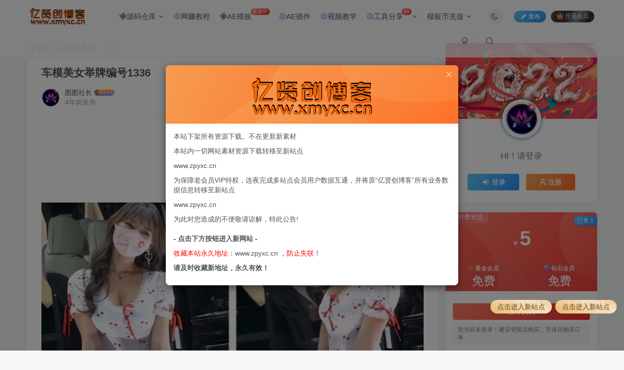

--- FILE ---
content_type: text/html; charset=UTF-8
request_url: https://xmyxc.cn/560.html
body_size: 24610
content:
<!DOCTYPE HTML>
<html lang="zh-Hans">
<head>
	<meta charset="UTF-8">
	<link rel="dns-prefetch" href="//apps.bdimg.com">
	<meta http-equiv="X-UA-Compatible" content="IE=edge,chrome=1">
	<meta name="viewport" content="width=device-width, initial-scale=1.0, user-scalable=0, minimum-scale=1.0, maximum-scale=0.0, viewport-fit=cover">
	<meta http-equiv="Cache-Control" content="no-transform" />
	<meta http-equiv="Cache-Control" content="no-siteapp" />
	<meta name='robots' content='max-image-preview:large' />
<title>车模美女举牌编号1336-亿贤创博客</title><meta name="keywords" content="ae模板,举牌美女,美女,AE模板素材">
<meta name="description" content="网站模板请不要用于商用 AE模板 模板效果预览 视频效果预览">
<link rel="canonical" href="https://xmyxc.cn/560.html" /><style id='wp-img-auto-sizes-contain-inline-css' type='text/css'>
img:is([sizes=auto i],[sizes^="auto," i]){contain-intrinsic-size:3000px 1500px}
/*# sourceURL=wp-img-auto-sizes-contain-inline-css */
</style>
<style id='wp-block-library-inline-css' type='text/css'>
:root{--wp-block-synced-color:#7a00df;--wp-block-synced-color--rgb:122,0,223;--wp-bound-block-color:var(--wp-block-synced-color);--wp-editor-canvas-background:#ddd;--wp-admin-theme-color:#007cba;--wp-admin-theme-color--rgb:0,124,186;--wp-admin-theme-color-darker-10:#006ba1;--wp-admin-theme-color-darker-10--rgb:0,107,160.5;--wp-admin-theme-color-darker-20:#005a87;--wp-admin-theme-color-darker-20--rgb:0,90,135;--wp-admin-border-width-focus:2px}@media (min-resolution:192dpi){:root{--wp-admin-border-width-focus:1.5px}}.wp-element-button{cursor:pointer}:root .has-very-light-gray-background-color{background-color:#eee}:root .has-very-dark-gray-background-color{background-color:#313131}:root .has-very-light-gray-color{color:#eee}:root .has-very-dark-gray-color{color:#313131}:root .has-vivid-green-cyan-to-vivid-cyan-blue-gradient-background{background:linear-gradient(135deg,#00d084,#0693e3)}:root .has-purple-crush-gradient-background{background:linear-gradient(135deg,#34e2e4,#4721fb 50%,#ab1dfe)}:root .has-hazy-dawn-gradient-background{background:linear-gradient(135deg,#faaca8,#dad0ec)}:root .has-subdued-olive-gradient-background{background:linear-gradient(135deg,#fafae1,#67a671)}:root .has-atomic-cream-gradient-background{background:linear-gradient(135deg,#fdd79a,#004a59)}:root .has-nightshade-gradient-background{background:linear-gradient(135deg,#330968,#31cdcf)}:root .has-midnight-gradient-background{background:linear-gradient(135deg,#020381,#2874fc)}:root{--wp--preset--font-size--normal:16px;--wp--preset--font-size--huge:42px}.has-regular-font-size{font-size:1em}.has-larger-font-size{font-size:2.625em}.has-normal-font-size{font-size:var(--wp--preset--font-size--normal)}.has-huge-font-size{font-size:var(--wp--preset--font-size--huge)}.has-text-align-center{text-align:center}.has-text-align-left{text-align:left}.has-text-align-right{text-align:right}.has-fit-text{white-space:nowrap!important}#end-resizable-editor-section{display:none}.aligncenter{clear:both}.items-justified-left{justify-content:flex-start}.items-justified-center{justify-content:center}.items-justified-right{justify-content:flex-end}.items-justified-space-between{justify-content:space-between}.screen-reader-text{border:0;clip-path:inset(50%);height:1px;margin:-1px;overflow:hidden;padding:0;position:absolute;width:1px;word-wrap:normal!important}.screen-reader-text:focus{background-color:#ddd;clip-path:none;color:#444;display:block;font-size:1em;height:auto;left:5px;line-height:normal;padding:15px 23px 14px;text-decoration:none;top:5px;width:auto;z-index:100000}html :where(.has-border-color){border-style:solid}html :where([style*=border-top-color]){border-top-style:solid}html :where([style*=border-right-color]){border-right-style:solid}html :where([style*=border-bottom-color]){border-bottom-style:solid}html :where([style*=border-left-color]){border-left-style:solid}html :where([style*=border-width]){border-style:solid}html :where([style*=border-top-width]){border-top-style:solid}html :where([style*=border-right-width]){border-right-style:solid}html :where([style*=border-bottom-width]){border-bottom-style:solid}html :where([style*=border-left-width]){border-left-style:solid}html :where(img[class*=wp-image-]){height:auto;max-width:100%}:where(figure){margin:0 0 1em}html :where(.is-position-sticky){--wp-admin--admin-bar--position-offset:var(--wp-admin--admin-bar--height,0px)}@media screen and (max-width:600px){html :where(.is-position-sticky){--wp-admin--admin-bar--position-offset:0px}}

/*# sourceURL=wp-block-library-inline-css */
</style><style id='wp-block-image-inline-css' type='text/css'>
.wp-block-image>a,.wp-block-image>figure>a{display:inline-block}.wp-block-image img{box-sizing:border-box;height:auto;max-width:100%;vertical-align:bottom}@media not (prefers-reduced-motion){.wp-block-image img.hide{visibility:hidden}.wp-block-image img.show{animation:show-content-image .4s}}.wp-block-image[style*=border-radius] img,.wp-block-image[style*=border-radius]>a{border-radius:inherit}.wp-block-image.has-custom-border img{box-sizing:border-box}.wp-block-image.aligncenter{text-align:center}.wp-block-image.alignfull>a,.wp-block-image.alignwide>a{width:100%}.wp-block-image.alignfull img,.wp-block-image.alignwide img{height:auto;width:100%}.wp-block-image .aligncenter,.wp-block-image .alignleft,.wp-block-image .alignright,.wp-block-image.aligncenter,.wp-block-image.alignleft,.wp-block-image.alignright{display:table}.wp-block-image .aligncenter>figcaption,.wp-block-image .alignleft>figcaption,.wp-block-image .alignright>figcaption,.wp-block-image.aligncenter>figcaption,.wp-block-image.alignleft>figcaption,.wp-block-image.alignright>figcaption{caption-side:bottom;display:table-caption}.wp-block-image .alignleft{float:left;margin:.5em 1em .5em 0}.wp-block-image .alignright{float:right;margin:.5em 0 .5em 1em}.wp-block-image .aligncenter{margin-left:auto;margin-right:auto}.wp-block-image :where(figcaption){margin-bottom:1em;margin-top:.5em}.wp-block-image.is-style-circle-mask img{border-radius:9999px}@supports ((-webkit-mask-image:none) or (mask-image:none)) or (-webkit-mask-image:none){.wp-block-image.is-style-circle-mask img{border-radius:0;-webkit-mask-image:url('data:image/svg+xml;utf8,<svg viewBox="0 0 100 100" xmlns="http://www.w3.org/2000/svg"><circle cx="50" cy="50" r="50"/></svg>');mask-image:url('data:image/svg+xml;utf8,<svg viewBox="0 0 100 100" xmlns="http://www.w3.org/2000/svg"><circle cx="50" cy="50" r="50"/></svg>');mask-mode:alpha;-webkit-mask-position:center;mask-position:center;-webkit-mask-repeat:no-repeat;mask-repeat:no-repeat;-webkit-mask-size:contain;mask-size:contain}}:root :where(.wp-block-image.is-style-rounded img,.wp-block-image .is-style-rounded img){border-radius:9999px}.wp-block-image figure{margin:0}.wp-lightbox-container{display:flex;flex-direction:column;position:relative}.wp-lightbox-container img{cursor:zoom-in}.wp-lightbox-container img:hover+button{opacity:1}.wp-lightbox-container button{align-items:center;backdrop-filter:blur(16px) saturate(180%);background-color:#5a5a5a40;border:none;border-radius:4px;cursor:zoom-in;display:flex;height:20px;justify-content:center;opacity:0;padding:0;position:absolute;right:16px;text-align:center;top:16px;width:20px;z-index:100}@media not (prefers-reduced-motion){.wp-lightbox-container button{transition:opacity .2s ease}}.wp-lightbox-container button:focus-visible{outline:3px auto #5a5a5a40;outline:3px auto -webkit-focus-ring-color;outline-offset:3px}.wp-lightbox-container button:hover{cursor:pointer;opacity:1}.wp-lightbox-container button:focus{opacity:1}.wp-lightbox-container button:focus,.wp-lightbox-container button:hover,.wp-lightbox-container button:not(:hover):not(:active):not(.has-background){background-color:#5a5a5a40;border:none}.wp-lightbox-overlay{box-sizing:border-box;cursor:zoom-out;height:100vh;left:0;overflow:hidden;position:fixed;top:0;visibility:hidden;width:100%;z-index:100000}.wp-lightbox-overlay .close-button{align-items:center;cursor:pointer;display:flex;justify-content:center;min-height:40px;min-width:40px;padding:0;position:absolute;right:calc(env(safe-area-inset-right) + 16px);top:calc(env(safe-area-inset-top) + 16px);z-index:5000000}.wp-lightbox-overlay .close-button:focus,.wp-lightbox-overlay .close-button:hover,.wp-lightbox-overlay .close-button:not(:hover):not(:active):not(.has-background){background:none;border:none}.wp-lightbox-overlay .lightbox-image-container{height:var(--wp--lightbox-container-height);left:50%;overflow:hidden;position:absolute;top:50%;transform:translate(-50%,-50%);transform-origin:top left;width:var(--wp--lightbox-container-width);z-index:9999999999}.wp-lightbox-overlay .wp-block-image{align-items:center;box-sizing:border-box;display:flex;height:100%;justify-content:center;margin:0;position:relative;transform-origin:0 0;width:100%;z-index:3000000}.wp-lightbox-overlay .wp-block-image img{height:var(--wp--lightbox-image-height);min-height:var(--wp--lightbox-image-height);min-width:var(--wp--lightbox-image-width);width:var(--wp--lightbox-image-width)}.wp-lightbox-overlay .wp-block-image figcaption{display:none}.wp-lightbox-overlay button{background:none;border:none}.wp-lightbox-overlay .scrim{background-color:#fff;height:100%;opacity:.9;position:absolute;width:100%;z-index:2000000}.wp-lightbox-overlay.active{visibility:visible}@media not (prefers-reduced-motion){.wp-lightbox-overlay.active{animation:turn-on-visibility .25s both}.wp-lightbox-overlay.active img{animation:turn-on-visibility .35s both}.wp-lightbox-overlay.show-closing-animation:not(.active){animation:turn-off-visibility .35s both}.wp-lightbox-overlay.show-closing-animation:not(.active) img{animation:turn-off-visibility .25s both}.wp-lightbox-overlay.zoom.active{animation:none;opacity:1;visibility:visible}.wp-lightbox-overlay.zoom.active .lightbox-image-container{animation:lightbox-zoom-in .4s}.wp-lightbox-overlay.zoom.active .lightbox-image-container img{animation:none}.wp-lightbox-overlay.zoom.active .scrim{animation:turn-on-visibility .4s forwards}.wp-lightbox-overlay.zoom.show-closing-animation:not(.active){animation:none}.wp-lightbox-overlay.zoom.show-closing-animation:not(.active) .lightbox-image-container{animation:lightbox-zoom-out .4s}.wp-lightbox-overlay.zoom.show-closing-animation:not(.active) .lightbox-image-container img{animation:none}.wp-lightbox-overlay.zoom.show-closing-animation:not(.active) .scrim{animation:turn-off-visibility .4s forwards}}@keyframes show-content-image{0%{visibility:hidden}99%{visibility:hidden}to{visibility:visible}}@keyframes turn-on-visibility{0%{opacity:0}to{opacity:1}}@keyframes turn-off-visibility{0%{opacity:1;visibility:visible}99%{opacity:0;visibility:visible}to{opacity:0;visibility:hidden}}@keyframes lightbox-zoom-in{0%{transform:translate(calc((-100vw + var(--wp--lightbox-scrollbar-width))/2 + var(--wp--lightbox-initial-left-position)),calc(-50vh + var(--wp--lightbox-initial-top-position))) scale(var(--wp--lightbox-scale))}to{transform:translate(-50%,-50%) scale(1)}}@keyframes lightbox-zoom-out{0%{transform:translate(-50%,-50%) scale(1);visibility:visible}99%{visibility:visible}to{transform:translate(calc((-100vw + var(--wp--lightbox-scrollbar-width))/2 + var(--wp--lightbox-initial-left-position)),calc(-50vh + var(--wp--lightbox-initial-top-position))) scale(var(--wp--lightbox-scale));visibility:hidden}}
/*# sourceURL=https://xmyxc.cn/wp-includes/blocks/image/style.min.css */
</style>
<style id='wp-block-video-inline-css' type='text/css'>
.wp-block-video{box-sizing:border-box}.wp-block-video video{height:auto;vertical-align:middle;width:100%}@supports (position:sticky){.wp-block-video [poster]{object-fit:cover}}.wp-block-video.aligncenter{text-align:center}.wp-block-video :where(figcaption){margin-bottom:1em;margin-top:.5em}
/*# sourceURL=https://xmyxc.cn/wp-includes/blocks/video/style.min.css */
</style>
<style id='wp-block-columns-inline-css' type='text/css'>
.wp-block-columns{box-sizing:border-box;display:flex;flex-wrap:wrap!important}@media (min-width:782px){.wp-block-columns{flex-wrap:nowrap!important}}.wp-block-columns{align-items:normal!important}.wp-block-columns.are-vertically-aligned-top{align-items:flex-start}.wp-block-columns.are-vertically-aligned-center{align-items:center}.wp-block-columns.are-vertically-aligned-bottom{align-items:flex-end}@media (max-width:781px){.wp-block-columns:not(.is-not-stacked-on-mobile)>.wp-block-column{flex-basis:100%!important}}@media (min-width:782px){.wp-block-columns:not(.is-not-stacked-on-mobile)>.wp-block-column{flex-basis:0;flex-grow:1}.wp-block-columns:not(.is-not-stacked-on-mobile)>.wp-block-column[style*=flex-basis]{flex-grow:0}}.wp-block-columns.is-not-stacked-on-mobile{flex-wrap:nowrap!important}.wp-block-columns.is-not-stacked-on-mobile>.wp-block-column{flex-basis:0;flex-grow:1}.wp-block-columns.is-not-stacked-on-mobile>.wp-block-column[style*=flex-basis]{flex-grow:0}:where(.wp-block-columns){margin-bottom:1.75em}:where(.wp-block-columns.has-background){padding:1.25em 2.375em}.wp-block-column{flex-grow:1;min-width:0;overflow-wrap:break-word;word-break:break-word}.wp-block-column.is-vertically-aligned-top{align-self:flex-start}.wp-block-column.is-vertically-aligned-center{align-self:center}.wp-block-column.is-vertically-aligned-bottom{align-self:flex-end}.wp-block-column.is-vertically-aligned-stretch{align-self:stretch}.wp-block-column.is-vertically-aligned-bottom,.wp-block-column.is-vertically-aligned-center,.wp-block-column.is-vertically-aligned-top{width:100%}
/*# sourceURL=https://xmyxc.cn/wp-includes/blocks/columns/style.min.css */
</style>
<style id='wp-block-group-inline-css' type='text/css'>
.wp-block-group{box-sizing:border-box}:where(.wp-block-group.wp-block-group-is-layout-constrained){position:relative}
/*# sourceURL=https://xmyxc.cn/wp-includes/blocks/group/style.min.css */
</style>
<style id='wp-block-paragraph-inline-css' type='text/css'>
.is-small-text{font-size:.875em}.is-regular-text{font-size:1em}.is-large-text{font-size:2.25em}.is-larger-text{font-size:3em}.has-drop-cap:not(:focus):first-letter{float:left;font-size:8.4em;font-style:normal;font-weight:100;line-height:.68;margin:.05em .1em 0 0;text-transform:uppercase}body.rtl .has-drop-cap:not(:focus):first-letter{float:none;margin-left:.1em}p.has-drop-cap.has-background{overflow:hidden}:root :where(p.has-background){padding:1.25em 2.375em}:where(p.has-text-color:not(.has-link-color)) a{color:inherit}p.has-text-align-left[style*="writing-mode:vertical-lr"],p.has-text-align-right[style*="writing-mode:vertical-rl"]{rotate:180deg}
/*# sourceURL=https://xmyxc.cn/wp-includes/blocks/paragraph/style.min.css */
</style>
<style id='global-styles-inline-css' type='text/css'>
:root{--wp--preset--aspect-ratio--square: 1;--wp--preset--aspect-ratio--4-3: 4/3;--wp--preset--aspect-ratio--3-4: 3/4;--wp--preset--aspect-ratio--3-2: 3/2;--wp--preset--aspect-ratio--2-3: 2/3;--wp--preset--aspect-ratio--16-9: 16/9;--wp--preset--aspect-ratio--9-16: 9/16;--wp--preset--color--black: #000000;--wp--preset--color--cyan-bluish-gray: #abb8c3;--wp--preset--color--white: #ffffff;--wp--preset--color--pale-pink: #f78da7;--wp--preset--color--vivid-red: #cf2e2e;--wp--preset--color--luminous-vivid-orange: #ff6900;--wp--preset--color--luminous-vivid-amber: #fcb900;--wp--preset--color--light-green-cyan: #7bdcb5;--wp--preset--color--vivid-green-cyan: #00d084;--wp--preset--color--pale-cyan-blue: #8ed1fc;--wp--preset--color--vivid-cyan-blue: #0693e3;--wp--preset--color--vivid-purple: #9b51e0;--wp--preset--gradient--vivid-cyan-blue-to-vivid-purple: linear-gradient(135deg,rgb(6,147,227) 0%,rgb(155,81,224) 100%);--wp--preset--gradient--light-green-cyan-to-vivid-green-cyan: linear-gradient(135deg,rgb(122,220,180) 0%,rgb(0,208,130) 100%);--wp--preset--gradient--luminous-vivid-amber-to-luminous-vivid-orange: linear-gradient(135deg,rgb(252,185,0) 0%,rgb(255,105,0) 100%);--wp--preset--gradient--luminous-vivid-orange-to-vivid-red: linear-gradient(135deg,rgb(255,105,0) 0%,rgb(207,46,46) 100%);--wp--preset--gradient--very-light-gray-to-cyan-bluish-gray: linear-gradient(135deg,rgb(238,238,238) 0%,rgb(169,184,195) 100%);--wp--preset--gradient--cool-to-warm-spectrum: linear-gradient(135deg,rgb(74,234,220) 0%,rgb(151,120,209) 20%,rgb(207,42,186) 40%,rgb(238,44,130) 60%,rgb(251,105,98) 80%,rgb(254,248,76) 100%);--wp--preset--gradient--blush-light-purple: linear-gradient(135deg,rgb(255,206,236) 0%,rgb(152,150,240) 100%);--wp--preset--gradient--blush-bordeaux: linear-gradient(135deg,rgb(254,205,165) 0%,rgb(254,45,45) 50%,rgb(107,0,62) 100%);--wp--preset--gradient--luminous-dusk: linear-gradient(135deg,rgb(255,203,112) 0%,rgb(199,81,192) 50%,rgb(65,88,208) 100%);--wp--preset--gradient--pale-ocean: linear-gradient(135deg,rgb(255,245,203) 0%,rgb(182,227,212) 50%,rgb(51,167,181) 100%);--wp--preset--gradient--electric-grass: linear-gradient(135deg,rgb(202,248,128) 0%,rgb(113,206,126) 100%);--wp--preset--gradient--midnight: linear-gradient(135deg,rgb(2,3,129) 0%,rgb(40,116,252) 100%);--wp--preset--font-size--small: 13px;--wp--preset--font-size--medium: 20px;--wp--preset--font-size--large: 36px;--wp--preset--font-size--x-large: 42px;--wp--preset--spacing--20: 0.44rem;--wp--preset--spacing--30: 0.67rem;--wp--preset--spacing--40: 1rem;--wp--preset--spacing--50: 1.5rem;--wp--preset--spacing--60: 2.25rem;--wp--preset--spacing--70: 3.38rem;--wp--preset--spacing--80: 5.06rem;--wp--preset--shadow--natural: 6px 6px 9px rgba(0, 0, 0, 0.2);--wp--preset--shadow--deep: 12px 12px 50px rgba(0, 0, 0, 0.4);--wp--preset--shadow--sharp: 6px 6px 0px rgba(0, 0, 0, 0.2);--wp--preset--shadow--outlined: 6px 6px 0px -3px rgb(255, 255, 255), 6px 6px rgb(0, 0, 0);--wp--preset--shadow--crisp: 6px 6px 0px rgb(0, 0, 0);}:where(.is-layout-flex){gap: 0.5em;}:where(.is-layout-grid){gap: 0.5em;}body .is-layout-flex{display: flex;}.is-layout-flex{flex-wrap: wrap;align-items: center;}.is-layout-flex > :is(*, div){margin: 0;}body .is-layout-grid{display: grid;}.is-layout-grid > :is(*, div){margin: 0;}:where(.wp-block-columns.is-layout-flex){gap: 2em;}:where(.wp-block-columns.is-layout-grid){gap: 2em;}:where(.wp-block-post-template.is-layout-flex){gap: 1.25em;}:where(.wp-block-post-template.is-layout-grid){gap: 1.25em;}.has-black-color{color: var(--wp--preset--color--black) !important;}.has-cyan-bluish-gray-color{color: var(--wp--preset--color--cyan-bluish-gray) !important;}.has-white-color{color: var(--wp--preset--color--white) !important;}.has-pale-pink-color{color: var(--wp--preset--color--pale-pink) !important;}.has-vivid-red-color{color: var(--wp--preset--color--vivid-red) !important;}.has-luminous-vivid-orange-color{color: var(--wp--preset--color--luminous-vivid-orange) !important;}.has-luminous-vivid-amber-color{color: var(--wp--preset--color--luminous-vivid-amber) !important;}.has-light-green-cyan-color{color: var(--wp--preset--color--light-green-cyan) !important;}.has-vivid-green-cyan-color{color: var(--wp--preset--color--vivid-green-cyan) !important;}.has-pale-cyan-blue-color{color: var(--wp--preset--color--pale-cyan-blue) !important;}.has-vivid-cyan-blue-color{color: var(--wp--preset--color--vivid-cyan-blue) !important;}.has-vivid-purple-color{color: var(--wp--preset--color--vivid-purple) !important;}.has-black-background-color{background-color: var(--wp--preset--color--black) !important;}.has-cyan-bluish-gray-background-color{background-color: var(--wp--preset--color--cyan-bluish-gray) !important;}.has-white-background-color{background-color: var(--wp--preset--color--white) !important;}.has-pale-pink-background-color{background-color: var(--wp--preset--color--pale-pink) !important;}.has-vivid-red-background-color{background-color: var(--wp--preset--color--vivid-red) !important;}.has-luminous-vivid-orange-background-color{background-color: var(--wp--preset--color--luminous-vivid-orange) !important;}.has-luminous-vivid-amber-background-color{background-color: var(--wp--preset--color--luminous-vivid-amber) !important;}.has-light-green-cyan-background-color{background-color: var(--wp--preset--color--light-green-cyan) !important;}.has-vivid-green-cyan-background-color{background-color: var(--wp--preset--color--vivid-green-cyan) !important;}.has-pale-cyan-blue-background-color{background-color: var(--wp--preset--color--pale-cyan-blue) !important;}.has-vivid-cyan-blue-background-color{background-color: var(--wp--preset--color--vivid-cyan-blue) !important;}.has-vivid-purple-background-color{background-color: var(--wp--preset--color--vivid-purple) !important;}.has-black-border-color{border-color: var(--wp--preset--color--black) !important;}.has-cyan-bluish-gray-border-color{border-color: var(--wp--preset--color--cyan-bluish-gray) !important;}.has-white-border-color{border-color: var(--wp--preset--color--white) !important;}.has-pale-pink-border-color{border-color: var(--wp--preset--color--pale-pink) !important;}.has-vivid-red-border-color{border-color: var(--wp--preset--color--vivid-red) !important;}.has-luminous-vivid-orange-border-color{border-color: var(--wp--preset--color--luminous-vivid-orange) !important;}.has-luminous-vivid-amber-border-color{border-color: var(--wp--preset--color--luminous-vivid-amber) !important;}.has-light-green-cyan-border-color{border-color: var(--wp--preset--color--light-green-cyan) !important;}.has-vivid-green-cyan-border-color{border-color: var(--wp--preset--color--vivid-green-cyan) !important;}.has-pale-cyan-blue-border-color{border-color: var(--wp--preset--color--pale-cyan-blue) !important;}.has-vivid-cyan-blue-border-color{border-color: var(--wp--preset--color--vivid-cyan-blue) !important;}.has-vivid-purple-border-color{border-color: var(--wp--preset--color--vivid-purple) !important;}.has-vivid-cyan-blue-to-vivid-purple-gradient-background{background: var(--wp--preset--gradient--vivid-cyan-blue-to-vivid-purple) !important;}.has-light-green-cyan-to-vivid-green-cyan-gradient-background{background: var(--wp--preset--gradient--light-green-cyan-to-vivid-green-cyan) !important;}.has-luminous-vivid-amber-to-luminous-vivid-orange-gradient-background{background: var(--wp--preset--gradient--luminous-vivid-amber-to-luminous-vivid-orange) !important;}.has-luminous-vivid-orange-to-vivid-red-gradient-background{background: var(--wp--preset--gradient--luminous-vivid-orange-to-vivid-red) !important;}.has-very-light-gray-to-cyan-bluish-gray-gradient-background{background: var(--wp--preset--gradient--very-light-gray-to-cyan-bluish-gray) !important;}.has-cool-to-warm-spectrum-gradient-background{background: var(--wp--preset--gradient--cool-to-warm-spectrum) !important;}.has-blush-light-purple-gradient-background{background: var(--wp--preset--gradient--blush-light-purple) !important;}.has-blush-bordeaux-gradient-background{background: var(--wp--preset--gradient--blush-bordeaux) !important;}.has-luminous-dusk-gradient-background{background: var(--wp--preset--gradient--luminous-dusk) !important;}.has-pale-ocean-gradient-background{background: var(--wp--preset--gradient--pale-ocean) !important;}.has-electric-grass-gradient-background{background: var(--wp--preset--gradient--electric-grass) !important;}.has-midnight-gradient-background{background: var(--wp--preset--gradient--midnight) !important;}.has-small-font-size{font-size: var(--wp--preset--font-size--small) !important;}.has-medium-font-size{font-size: var(--wp--preset--font-size--medium) !important;}.has-large-font-size{font-size: var(--wp--preset--font-size--large) !important;}.has-x-large-font-size{font-size: var(--wp--preset--font-size--x-large) !important;}
:where(.wp-block-columns.is-layout-flex){gap: 2em;}:where(.wp-block-columns.is-layout-grid){gap: 2em;}
/*# sourceURL=global-styles-inline-css */
</style>
<style id='core-block-supports-inline-css' type='text/css'>
.wp-container-core-columns-is-layout-9d6595d7{flex-wrap:nowrap;}
/*# sourceURL=core-block-supports-inline-css */
</style>

<style id='classic-theme-styles-inline-css' type='text/css'>
/*! This file is auto-generated */
.wp-block-button__link{color:#fff;background-color:#32373c;border-radius:9999px;box-shadow:none;text-decoration:none;padding:calc(.667em + 2px) calc(1.333em + 2px);font-size:1.125em}.wp-block-file__button{background:#32373c;color:#fff;text-decoration:none}
/*# sourceURL=/wp-includes/css/classic-themes.min.css */
</style>
<link rel='stylesheet' id='_bootstrap-css' href='https://xmyxc.cn/wp-content/themes/zibll%20V6.5/css/bootstrap.min.css?ver=6.5' type='text/css' media='all' />
<link rel='stylesheet' id='_fontawesome-css' href='https://xmyxc.cn/wp-content/themes/zibll%20V6.5/css/font-awesome.min.css?ver=6.5' type='text/css' media='all' />
<link rel='stylesheet' id='_main-css' href='https://xmyxc.cn/wp-content/themes/zibll%20V6.5/css/main.min.css?ver=6.5' type='text/css' media='all' />
<link rel='stylesheet' id='_forums-css' href='https://xmyxc.cn/wp-content/themes/zibll%20V6.5/inc/functions/bbs/assets/css/main.min.css?ver=6.5' type='text/css' media='all' />
<link rel='stylesheet' id='erphpdown-css' href='https://xmyxc.cn/wp-content/plugins/erphpdown/static/erphpdown.css?ver=13.11' type='text/css' media='screen' />
<link rel='stylesheet' id='erphpdown-tuan-css' href='https://xmyxc.cn/wp-content/plugins/erphpdown-addon-tuan/assets/erphp.css?ver=1.1' type='text/css' media='screen' />
<script type="text/javascript" src="https://xmyxc.cn/wp-content/themes/zibll%20V6.5/js/libs/jquery.min.js?ver=6.5" id="jquery-js"></script>
	<style id="erphpdown-custom"></style>
	<script>window._ERPHPDOWN = {"uri":"https://xmyxc.cn/wp-content/plugins/erphpdown", "payment": "1", "wppay": "scan", "author": "mobantu"}</script>
<script charset="UTF-8" id="LA_COLLECT" src="//sdk.51.la/js-sdk-pro.min.js"></script>
                <script>LA.init({id: "Js6joCsUYv6A4K7a",ck: "Js6joCsUYv6A4K7a"})</script><link rel='shortcut icon' href='https://xmyxc.cn/wp-content/uploads/2022/09/女头像1.png'><link rel='icon' href='https://xmyxc.cn/wp-content/uploads/2022/09/女头像1.png'><link rel='apple-touch-icon-precomposed' href='https://xmyxc.cn/wp-content/uploads/2022/09/女头像1.png'><meta name='msapplication-TileImage' content='https://xmyxc.cn/wp-content/uploads/2022/09/女头像1.png'><style>.footer{--footer-bg:var(--main-bg-color);--footer-color:var(--muted-2-color);}:root{--theme-color:#f04494;--focus-shadow-color:rgba(240,68,148,.4);--focus-color-opacity1:rgba(240,68,148,.1);--posts-card-scale:75%;--mian-max-width:1200px;}/*首页文章特色图片鼠标悬停效果开始*/
.item-thumbnail:before {content: '';position: absolute;top: 0;left: 0;right: 0;bottom: 0;background: rgba(0,0,0,0);transition: background .35s;border-radius: 8px;z-index: 2;max-width: 765px;margin: 0 auto;pointer-events:none;}
.item-thumbnail:after {content: '';position: absolute;top: 50%;left: 50%;width: 50px;height: 50px;margin: -25px 0 0 -25px;background:url(https://files.imgdb.cn/static/images/11/bf/62e2205af54cd3f9378511bf.png);background-repeat: no-repeat;background-size: 100% 100%;z-index: 3;-webkit-transform: scale(2);transform: scale(2);transition: opacity .35s,-webkit-transform .35s;transition: transform .35s,opacity .35s;transition: transform .35s,opacity .35s,-webkit-transform .35s;opacity: 0;pointer-events:none;}
.item-thumbnail:hover:before{background:rgba(0,0,0,.5)}
.item-thumbnail:hover:after{-webkit-transform:scale(1);transform:scale(1);opacity:1}
/*首页文章列表鼠标悬停上浮效果开始*/
.tab-content .posts-item:not(article):hover{opacity: 1;z-index: 99;border-radius: 20px;transform: translateY(-5px);box-shadow: 0 5px 10px rgba(0, 0, 0, .15);animation: index-link-active 1s cubic-bezier(0.315, 0.605, 0.375, 0.925) forwards;}
@keyframes index-link-active {
    0%{transform: perspective(2000px) rotateX(0) rotateY(0) translateZ(0);}
    16%{transform: perspective(2000px) rotateX(10deg) rotateY(5deg) translateZ(32px);}
    100%{transform: perspective(2000px) rotateX(0) rotateY(0) translateZ(65px);}
}
/*文章随机彩色标签开始*/
.article-tags{margin-bottom: 10px}.article-tags a{padding: 4px 10px;background-color: #19B5FE;color: white;font-size: 12px;line-height: 16px;font-weight: 400;margin: 0 5px 5px 0;border-radius: 2px;display: inline-block}.article-tags a:nth-child(5n){background-color: #4A4A4A;color: #FFF}.article-tags a:nth-child(5n+1){background-color: #ff5e5c;color: #FFF}.article-tags a:nth-child(5n+2){background-color: #ffbb50;color: #FFF}.article-tags a:nth-child(5n+3){background-color: #1ac756;color: #FFF}.article-tags a:nth-child(5n+4){background-color: #19B5FE;color: #FFF}.article-tags a:hover{background-color: #1B1B1B;color: #FFF}
/*文章随机彩色标签结束*/
/*头像呼吸光环和鼠标悬停旋转放大开始*/
.avatar{border-radius: 50%; animation: light 4s ease-in-out infinite; transition: 0.5s;}.avatar:hover{transform: scale(1.15) rotate(720deg);}@keyframes light{0%{box-shadow: 0 0 4px #f00;} 25%{box-shadow: 0 0 16px #0f0;} 50%{box-shadow: 0 0 4px #00f;} 75%{box-shadow: 0 0 16px #0f0;} 100%{box-shadow: 0 0 4px #f00;}}
/*头像呼吸光环和鼠标悬停旋转放大结束*/
/* 
 *子比主题下载页面一键复制提取码功能 css 样式开始
 *请本 CSS 代码放置子比主题设置->全局&功能->自定义 CSS 样式中即可
 */
.but-download .badg {
  position: relative;
  cursor:pointer;
}

.but-download .badg::after {
  position: absolute;
  content: " ";
  width: 0;
  height: 0;
  top: -11px;
  left: 50%;
  -webkit-transform: translateX(-50%);
     -moz-transform: translateX(-50%);
      -ms-transform: translateX(-50%);
       -o-transform: translateX(-50%);
          transform: translateX(-50%);
  border-top: 10px solid rgb(236, 235, 235);
  border-left: 5px solid transparent;
  border-right: 5px solid transparent;
  -webkit-transition: .3s;
  -o-transition: .3s;
  -moz-transition: .3s;
  transition: .3s;
  opacity: 0;
}

.but-download .badg::before {
  content: attr(data-before);
  position: absolute;
  width: 100px;
  height: 31px;
  top: -40px;
  left: 50%;
  -webkit-transform: translateX(-50%);
     -moz-transform: translateX(-50%);
      -ms-transform: translateX(-50%);
       -o-transform: translateX(-50%);
          transform: translateX(-50%);
  font-size: 14px;
  line-height: 31px;
  border-radius: 4px;
  color: #6c6a6a;
  background-color: rgb(236, 235, 235);
  text-align: center;
  -webkit-transition: .3s;
  -o-transition: .3s;
  -moz-transition: .3s;
  transition: .3s;
  opacity: 0;
}

.but-download .badg:hover::after,
.but-download .badg:hover::before {
  opacity: 1;
}
/* 
 *子比主题下载页面一键复制提取码功能 css 样式结束
 */.enlighter-default .enlighter{max-height:400px;overflow-y:auto !important;}@media (max-width:640px) {
		.meta-right .meta-like{
			display: unset !important;
		}
	}</style>
<!--HEADER_CODE_START-->
<!--安全 1 开始-->
<script type="text/javascript">
        window.onload = function(){
            document.onkeydown = function (){
                var e = window.event || arguments[0];
                //F12
                if(e.keyCode == 123){
                    return false;
                //Ctrl+Shift+I
                }else if((e.ctrlKey) && (e.shiftKey) && (e.keyCode == 73)){
                    return false;
                //Shift+F10
                }else if((e.shiftKey) && (e.keyCode == 121)){
                    return false;
                //Ctrl+U
                }else if((e.ctrlKey) && (e.keyCode == 85)){
                    return false;
                }
            };
            document.oncontextmenu = function (){
                return false;
            }
        }
    </script>
<!--安全 1 结束-->
<!--HEADER_CODE_END-->
<meta name='apple-mobile-web-app-title' content='亿贤创博客'><!--[if IE]><script src="https://xmyxc.cn/wp-content/themes/zibll%20V6.5/js/libs/html5.min.js"></script><![endif]-->	</head>
<body class="wp-singular post-template-default single single-post postid-560 single-format-standard wp-theme-zibllV65 white-theme nav-fixed site-layout-2">
		    <header class="header header-layout-1">
        <nav class="navbar navbar-top center">
            <div class="container-fluid container-header">
                <div class="navbar-header">
			<div class="navbar-brand"><a class="navbar-logo" href="https://xmyxc.cn" title="亿贤创博客-爱情表白AE模板，生日祝福AE模板，签名头像源码，AE模板修改教程，AE软件下载，AE插件下载，PS插件下载"><img src="https://xmyxc.cn/wp-content/themes/zibll%20V6.5/img/logo.png" switch-src="https://xmyxc.cn/wp-content/themes/zibll%20V6.5/img/logo_dark.png" alt="亿贤创博客-爱情表白AE模板，生日祝福AE模板，签名头像源码，AE模板修改教程，AE软件下载，AE插件下载，PS插件下载" >
			</a></div>
			<button type="button" data-toggle-class data-target=".mobile-navbar" class="navbar-toggle"><svg class="icon em12" aria-hidden="true" data-viewBox="0 0 1024 1024" viewBox="0 0 1024 1024"><use xlink:href="#icon-menu"></use></svg></button><a class="main-search-btn navbar-toggle" href="javascript:;"><svg class="icon" aria-hidden="true"><use xlink:href="#icon-search"></use></svg></a>
		</div>                <div class="collapse navbar-collapse">
                    <ul class="nav navbar-nav"><li id="menu-item-10" class="menu-item menu-item-type-custom menu-item-object-custom menu-item-has-children menu-item-10"><a><svg class="icon fa-spin" aria-hidden="true"><use xlink:href="#icon-fengche"></use></svg>源码仓库</a>
<ul class="sub-menu">
	<li id="menu-item-13" class="menu-item menu-item-type-taxonomy menu-item-object-category menu-item-13"><a href="https://xmyxc.cn/category/wzym"><svg class="icon fa-spin" aria-hidden="true"><use xlink:href="#icon-suyuanmaguanli"></use></svg>网站源码</a></li>
	<li id="menu-item-12" class="menu-item menu-item-type-taxonomy menu-item-object-category menu-item-12"><a href="https://xmyxc.cn/category/cxym"><svg class="icon fa-spin" aria-hidden="true"><use xlink:href="#icon-xiaochengxu"></use></svg>程序源码</a></li>
</ul>
</li>
<li id="menu-item-898" class="menu-item menu-item-type-taxonomy menu-item-object-category menu-item-898"><a href="https://xmyxc.cn/category/jiqiao"><svg class="icon fa-spin" aria-hidden="true"><use xlink:href="#icon-shezhichilun"></use></svg>网赚教程</a></li>
<li id="menu-item-251" class="menu-item menu-item-type-taxonomy menu-item-object-category current-post-ancestor current-menu-parent current-post-parent menu-item-251"><a href="https://xmyxc.cn/category/aecc2022"><svg class="icon fa-spin" aria-hidden="true"><use xlink:href="#icon-fengche"></use></svg>AE模板<badge class="jb-red badge-bw">更新中</badge></a></li>
<li id="menu-item-404" class="menu-item menu-item-type-taxonomy menu-item-object-category menu-item-404"><a href="https://xmyxc.cn/category/aecj66"><svg class="icon fa-spin" aria-hidden="true"><use xlink:href="#icon-shezhichilun"></use></svg>AE插件</a></li>
<li id="menu-item-493" class="menu-item menu-item-type-taxonomy menu-item-object-category menu-item-493"><a href="https://xmyxc.cn/category/jiaocheng"><svg class="icon fa-spin" aria-hidden="true"><use xlink:href="#icon-shezhichilun"></use></svg>视频教学</a></li>
<li id="menu-item-48" class="menu-item menu-item-type-custom menu-item-object-custom menu-item-has-children menu-item-48"><a><svg class="icon fa-spin" aria-hidden="true"><use xlink:href="#icon-shezhichilun"></use></svg>工具分享<badge class="jb-red badge-bw">99</badge></a>
<ul class="sub-menu">
	<li id="menu-item-89" class="menu-item menu-item-type-custom menu-item-object-custom menu-item-89"><a href="https://xmyxc.cn/spjx"><svg class="icon fa-spin" aria-hidden="true"><use xlink:href="#icon-wangluo"></use></svg>视频在线解析</a></li>
	<li id="menu-item-98" class="menu-item menu-item-type-custom menu-item-object-custom menu-item-98"><a href="https://xmyxc.cn/jxsp"><svg class="icon fa-spin" aria-hidden="true"><use xlink:href="#icon-douyin"></use></svg>短视频去水印</a></li>
	<li id="menu-item-140" class="menu-item menu-item-type-custom menu-item-object-custom menu-item-140"><a href="https://xmyxc.cn/280/xiaojiejie/"><svg class="icon fa-spin" aria-hidden="true"><use xlink:href="#icon-meinv"></use></svg>在线看小姐姐</a></li>
</ul>
</li>
<li id="menu-item-990" class="menu-item menu-item-type-custom menu-item-object-custom menu-item-has-children menu-item-990"><a>模板币充值</a>
<ul class="sub-menu">
	<li id="menu-item-992" class="menu-item menu-item-type-custom menu-item-object-custom menu-item-992"><a href="https://xmyxc.cn/chongzhi?pd=money"><svg class="icon fa-spin" aria-hidden="true"><use xlink:href="#icon-changyonglogo45"></use></svg>团购充值</a></li>
	<li id="menu-item-417" class="menu-item menu-item-type-custom menu-item-object-custom menu-item-417"><a href="https://xmyxc.cn/414.html"><svg class="icon fa-spin" aria-hidden="true"><use xlink:href="#icon-changyonglogo45"></use></svg>网盘下载</a></li>
</ul>
</li>
</ul><div class="navbar-form navbar-right hide show-nav-but" style="margin-right:-20px;"><a data-toggle-class data-target=".nav.navbar-nav" href="javascript:;" class="but"><svg class="" aria-hidden="true" data-viewBox="0 0 1024 1024" viewBox="0 0 1024 1024"><use xlink:href="#icon-menu_2"></use></svg></a></div><div class="navbar-form navbar-right navbar-but"><span class="newadd-btns hover-show but nowave jb-blue radius">
                    <i class="fa fa-fw fa-pencil"></i>发布
                    <div class="hover-show-con dropdown-menu drop-newadd"><a class="btn-newadd" href="https://xmyxc.cn/newposts"><icon class="jb-green"><i class="fa fa-pencil-square"></i></icon><text>发布文章</text></a><a class="signin-loader btn-newadd" href="javascript:;"><icon class="jb-pink"><svg class="icon" aria-hidden="true"><use xlink:href="#icon-topic"></use></svg></icon><text>创建话题</text></a><a class="signin-loader plate-add btn-newadd" href="javascript:;"><icon class="jb-yellow"><svg class="icon" aria-hidden="true"><use xlink:href="#icon-plate-fill"></use></svg></icon><text>创建板块</text></a><a class="btn-newadd" href="https://xmyxc.cn/posts-edit"><icon class="jb-blue"><svg class="icon" aria-hidden="true"><use xlink:href="#icon-posts"></use></svg></icon><text>发布帖子</text></a></div>
                </span><span class="hover-show inline-block"><a class="signin-loader but jb-red radius payvip-icon ml10" href="javascript:;"><svg class="em12 mr3" aria-hidden="true" data-viewBox="0 0 1024 1024" viewBox="0 0 1024 1024"><use xlink:href="#icon-vip_1"></use></svg>开通会员</a><div class="sub-menu hover-show-con sub-vip-card"><div class="vip-card pointer level-1 vip-theme1 signin-loader" vip-level="1">
    <div class="abs-center vip-baicon"><img  class="lazyload img-icon " src="https://xmyxc.cn/wp-content/themes/zibll%20V6.5/img/thumbnail-null.svg" data-src="https://xmyxc.cn/wp-content/themes/zibll%20V6.5/img/vip-1.svg" title="黄金会员" alt="黄金会员"></div><div class="vip-img abs-right"><img  class="lazyload img-icon " src="https://xmyxc.cn/wp-content/themes/zibll%20V6.5/img/thumbnail-null.svg" data-src="https://xmyxc.cn/wp-content/themes/zibll%20V6.5/img/vip-1.svg" title="黄金会员" alt="黄金会员"></div><div class="relative"><div class="vip-name mb10"><span class="mr6"><img  class="lazyload img-icon " src="https://xmyxc.cn/wp-content/themes/zibll%20V6.5/img/thumbnail-null.svg" data-src="https://xmyxc.cn/wp-content/themes/zibll%20V6.5/img/vip-1.svg" title="黄金会员" alt="黄金会员"></span>开通黄金会员</div><ul class="mb10 relative"><li>全站资源折扣购买</li>
<li>部分内容免费阅读</li>
<li>每天可下载5次<li>
<li>一对一技术指导</li>
<li>VIP用户专属QQ群</li></ul><a class="but jb-blue radius payvip-button" href="javascript:;">开通黄金会员</a></div>
    </div><div class="vip-card pointer level-2 vip-theme2 signin-loader" vip-level="2">
    <div class="abs-center vip-baicon"><img  class="lazyload img-icon " src="https://xmyxc.cn/wp-content/themes/zibll%20V6.5/img/thumbnail-null.svg" data-src="https://xmyxc.cn/wp-content/themes/zibll%20V6.5/img/vip-2.svg" title="钻石会员" alt="钻石会员"></div><div class="vip-img abs-right"><img  class="lazyload img-icon " src="https://xmyxc.cn/wp-content/themes/zibll%20V6.5/img/thumbnail-null.svg" data-src="https://xmyxc.cn/wp-content/themes/zibll%20V6.5/img/vip-2.svg" title="钻石会员" alt="钻石会员"></div><div class="relative"><div class="vip-name mb10"><span class="mr6"><img  class="lazyload img-icon " src="https://xmyxc.cn/wp-content/themes/zibll%20V6.5/img/thumbnail-null.svg" data-src="https://xmyxc.cn/wp-content/themes/zibll%20V6.5/img/vip-2.svg" title="钻石会员" alt="钻石会员"></span>开通钻石会员</div><ul class="mb10 relative"><li>全站大部分资源免费</li>
<li>购买资源更优惠</li>
<li>每天可下载10次<li>
<li>一对一技术指导</li>
<li>VIP用户专属QQ群</li></ul><a class="but jb-blue radius payvip-button" href="javascript:;">开通钻石会员</a></div>
    </div></div></span></div><div class="navbar-form navbar-right"><a href="javascript:;" class="toggle-theme toggle-radius"><i class="fa fa-toggle-theme"></i></a></div><div class="navbar-form navbar-right">
					<ul class="list-inline splitters relative">
						<li><a href="javascript:;" class="btn signin-loader"><svg class="icon" aria-hidden="true" data-viewBox="50 0 924 924" viewBox="50 0 924 924"><use xlink:href="#icon-user"></use></svg></a>
							<ul class="sub-menu">
							<div class="padding-10"><div class="sub-user-box"><div class="text-center"><div><a class="em09 signin-loader but jb-red radius4 payvip-icon btn-block mt10" href="javascript:;"><svg class="em12 mr10" aria-hidden="true" data-viewBox="0 0 1024 1024" viewBox="0 0 1024 1024"><use xlink:href="#icon-vip_1"></use></svg>开通会员 尊享会员权益</a></div><div class="flex jsa header-user-href"><a href="javascript:;" class="signin-loader"><div class="badg mb6 toggle-radius c-blue"><svg class="icon" aria-hidden="true" data-viewBox="50 0 924 924" viewBox="50 0 924 924"><use xlink:href="#icon-user"></use></svg></div><div class="c-blue">登录</div></a><a href="javascript:;" class="signup-loader"><div class="badg mb6 toggle-radius c-green"><svg class="icon" aria-hidden="true"><use xlink:href="#icon-signup"></use></svg></div><div class="c-green">注册</div></a><a target="_blank" href="https://xmyxc.cn/user-sign?tab=resetpassword&redirect_to=https://xmyxc.cn/560.html"><div class="badg mb6 toggle-radius c-purple"><svg class="icon" aria-hidden="true"><use xlink:href="#icon-user_rp"></use></svg></div><div class="c-purple">找回密码</div></a></div></div></div></div>
							</ul>
						</li><li class="relative"><a class="main-search-btn btn nav-search-btn" href="javascript:;"><svg class="icon" aria-hidden="true"><use xlink:href="#icon-search"></use></svg></a></li>
					</ul>
				</div>                </div>
            </div>
        </nav>
    </header>

    <div class="mobile-header">
        <nav mini-touch="mobile-nav" touch-direction="left" class="mobile-navbar visible-xs-block scroll-y mini-scrollbar left">
            <a href="javascript:;" class="toggle-theme toggle-radius"><i class="fa fa-toggle-theme"></i></a><ul class="mobile-menus theme-box"><li class="menu-item menu-item-type-custom menu-item-object-custom menu-item-has-children menu-item-10"><a><svg class="icon fa-spin" aria-hidden="true"><use xlink:href="#icon-fengche"></use></svg>源码仓库</a>
<ul class="sub-menu">
	<li class="menu-item menu-item-type-taxonomy menu-item-object-category menu-item-13"><a href="https://xmyxc.cn/category/wzym"><svg class="icon fa-spin" aria-hidden="true"><use xlink:href="#icon-suyuanmaguanli"></use></svg>网站源码</a></li>
	<li class="menu-item menu-item-type-taxonomy menu-item-object-category menu-item-12"><a href="https://xmyxc.cn/category/cxym"><svg class="icon fa-spin" aria-hidden="true"><use xlink:href="#icon-xiaochengxu"></use></svg>程序源码</a></li>
</ul>
</li>
<li class="menu-item menu-item-type-taxonomy menu-item-object-category menu-item-898"><a href="https://xmyxc.cn/category/jiqiao"><svg class="icon fa-spin" aria-hidden="true"><use xlink:href="#icon-shezhichilun"></use></svg>网赚教程</a></li>
<li class="menu-item menu-item-type-taxonomy menu-item-object-category current-post-ancestor current-menu-parent current-post-parent menu-item-251"><a href="https://xmyxc.cn/category/aecc2022"><svg class="icon fa-spin" aria-hidden="true"><use xlink:href="#icon-fengche"></use></svg>AE模板<badge class="jb-red badge-bw">更新中</badge></a></li>
<li class="menu-item menu-item-type-taxonomy menu-item-object-category menu-item-404"><a href="https://xmyxc.cn/category/aecj66"><svg class="icon fa-spin" aria-hidden="true"><use xlink:href="#icon-shezhichilun"></use></svg>AE插件</a></li>
<li class="menu-item menu-item-type-taxonomy menu-item-object-category menu-item-493"><a href="https://xmyxc.cn/category/jiaocheng"><svg class="icon fa-spin" aria-hidden="true"><use xlink:href="#icon-shezhichilun"></use></svg>视频教学</a></li>
<li class="menu-item menu-item-type-custom menu-item-object-custom menu-item-has-children menu-item-48"><a><svg class="icon fa-spin" aria-hidden="true"><use xlink:href="#icon-shezhichilun"></use></svg>工具分享<badge class="jb-red badge-bw">99</badge></a>
<ul class="sub-menu">
	<li class="menu-item menu-item-type-custom menu-item-object-custom menu-item-89"><a href="https://xmyxc.cn/spjx"><svg class="icon fa-spin" aria-hidden="true"><use xlink:href="#icon-wangluo"></use></svg>视频在线解析</a></li>
	<li class="menu-item menu-item-type-custom menu-item-object-custom menu-item-98"><a href="https://xmyxc.cn/jxsp"><svg class="icon fa-spin" aria-hidden="true"><use xlink:href="#icon-douyin"></use></svg>短视频去水印</a></li>
	<li class="menu-item menu-item-type-custom menu-item-object-custom menu-item-140"><a href="https://xmyxc.cn/280/xiaojiejie/"><svg class="icon fa-spin" aria-hidden="true"><use xlink:href="#icon-meinv"></use></svg>在线看小姐姐</a></li>
</ul>
</li>
<li class="menu-item menu-item-type-custom menu-item-object-custom menu-item-has-children menu-item-990"><a>模板币充值</a>
<ul class="sub-menu">
	<li class="menu-item menu-item-type-custom menu-item-object-custom menu-item-992"><a href="https://xmyxc.cn/chongzhi?pd=money"><svg class="icon fa-spin" aria-hidden="true"><use xlink:href="#icon-changyonglogo45"></use></svg>团购充值</a></li>
	<li class="menu-item menu-item-type-custom menu-item-object-custom menu-item-417"><a href="https://xmyxc.cn/414.html"><svg class="icon fa-spin" aria-hidden="true"><use xlink:href="#icon-changyonglogo45"></use></svg>网盘下载</a></li>
</ul>
</li>
</ul><div class="posts-nav-box" data-title="文章目录"></div><div class="sub-user-box"><div class="text-center"><div><a class="em09 signin-loader but jb-red radius4 payvip-icon btn-block mt10" href="javascript:;"><svg class="em12 mr10" aria-hidden="true" data-viewBox="0 0 1024 1024" viewBox="0 0 1024 1024"><use xlink:href="#icon-vip_1"></use></svg>开通会员 尊享会员权益</a></div><div class="flex jsa header-user-href"><a href="javascript:;" class="signin-loader"><div class="badg mb6 toggle-radius c-blue"><svg class="icon" aria-hidden="true" data-viewBox="50 0 924 924" viewBox="50 0 924 924"><use xlink:href="#icon-user"></use></svg></div><div class="c-blue">登录</div></a><a href="javascript:;" class="signup-loader"><div class="badg mb6 toggle-radius c-green"><svg class="icon" aria-hidden="true"><use xlink:href="#icon-signup"></use></svg></div><div class="c-green">注册</div></a><a target="_blank" href="https://xmyxc.cn/user-sign?tab=resetpassword&redirect_to=https://xmyxc.cn/560.html"><div class="badg mb6 toggle-radius c-purple"><svg class="icon" aria-hidden="true"><use xlink:href="#icon-user_rp"></use></svg></div><div class="c-purple">找回密码</div></a></div></div></div><div class="mobile-nav-widget"></div>        </nav>
        <div class="fixed-body" data-close=".mobile-navbar"></div>
    </div>
    <!--统计信息函数横向优化版-->
<script type="text/javascript" >
var tj_jstext='618'</script>
<script type="text/javascript" >
var tj_24h='0'</script>
<script type="text/javascript" >
var tj_view='122711'</script>
<script type="text/javascript" >
var tj_rzzs='386'</script>
<script type="text/javascript" >
var tj_wdyx='1674'</script>


<!--统计信息函数横向优化版--><div class="container fluid-widget"></div><main role="main" class="container">
    <div class="content-wrap">
        <div class="content-layout">
            <ul class="breadcrumb">
		<li><a href="https://xmyxc.cn"><i class="fa fa-map-marker"></i> 首页</a></li><li>
		<a href="https://xmyxc.cn/category/aecc2022">AE模板素材</a> </li><li> 正文</li></ul><article class="article main-bg theme-box box-body radius8 main-shadow"><div class="article-header theme-box clearfix relative"><h1 class="article-title"> <a href="https://xmyxc.cn/560.html">车模美女举牌编号1336</a></h1><div class="article-avatar"><div class="user-info flex ac article-avatar"><a href="https://xmyxc.cn/author/1"><span class="avatar-img"><img alt="图图社长的头像-亿贤创博客" src="https://xmyxc.cn/wp-content/uploads/2022/08/avatar-default.jpg" data-src="//xmyxc.cn/wp-content/uploads/2022/09/女头像1.png" class="lazyload avatar avatar-id-1"></span></a><div class="user-right flex flex1 ac jsb ml10"><div class="flex1"><name class="flex ac flex1"><a class="display-name text-ellipsis " href="https://xmyxc.cn/author/1">图图社长</a><img  class="lazyload img-icon ml3" src="https://xmyxc.cn/wp-content/themes/zibll%20V6.5/img/thumbnail-null.svg" data-src="https://xmyxc.cn/wp-content/themes/zibll%20V6.5/img/user-level-6.gif" data-toggle="tooltip" title="LV6" alt="LV6"></name><div class="px12-sm muted-2-color text-ellipsis"><span data-toggle="tooltip" data-placement="bottom" title="2022年09月18日 21:16发布">4年前发布</span></div></div><div class="flex0 user-action"><a href="javascript:;" class="px12-sm ml10 follow but c-red signin-loader" data-pid="1"><count><i class="fa fa-heart-o mr3" aria-hidden="true"></i>关注</count></a><a class="signin-loader ml6 but c-blue px12-sm" href="javascript:;"><svg class="icon" aria-hidden="true"><use xlink:href="#icon-private"></use></svg>私信</a></div></div></div><div class="relative"><i class="line-form-line"></i><div class="flex ac single-metabox abs-right"><div class="post-metas"><item class="meta-comm"><a data-toggle="tooltip" title="去评论" href="javascript:(scrollTo('#comments',-50));"><svg class="icon" aria-hidden="true"><use xlink:href="#icon-comment"></use></svg>0</a></item><item class="meta-view"><svg class="icon" aria-hidden="true"><use xlink:href="#icon-view"></use></svg>162</item><item class="meta-like"><svg class="icon" aria-hidden="true"><use xlink:href="#icon-like"></use></svg>7</item></div><div class="clearfix ml6"></div></div></div></div></div>    <div class="article-content">
                        <div data-nav="posts"class="theme-box wp-posts-content">
            
<div class="wp-block-group"><div class="wp-block-group__inner-container is-layout-flow wp-block-group-is-layout-flow">
<p class="has-text-align-center"><strong><qc style="color:#fb2121;background:undefined">网站</qc><qc style="color:#A845F7;background:undefined">模板</qc>请<qc style="color:#64BD05;background:undefined">不要</qc>用于<qc style="color:#3B6ED5;background:undefined">商用</qc></strong></p>



<p class="has-text-align-center"><strong><qc style="color:#A845F7;background:undefined">AE</qc><qc style="color:#fb2121;background:undefined">模板</qc></strong></p>



<p class="has-text-align-center"><strong><qc style="color:#ef0c7e;background:undefined">模板</qc><qc style="color:#11C33F;background:undefined">效果</qc><qc style="color:#664FFA;background:undefined">预览</qc></strong></p>



<div class="wp-block-columns is-layout-flex wp-container-core-columns-is-layout-9d6595d7 wp-block-columns-is-layout-flex">
<div class="wp-block-column is-layout-flow wp-block-column-is-layout-flow" style="flex-basis:100%">
<figure class="wp-block-image size-large"><img alt="图片[1]-车模美女举牌编号1336-亿贤创博客" decoding="async" src="https://img.alicdn.com/imgextra/i4/1029605082/O1CN01SZ01k81nPbaOuC66K_!!1029605082.jpg" /></figure>
</div>
</div>
</div></div>



<p class="has-text-align-center has-medium-font-size"><strong><qc style="color:#664FFA;background:undefined">视频</qc><qc style="color:#ef0c7e;background:undefined">效果</qc><qc style="color:#F3AC07;background:undefined">预览</qc></strong></p>



<figure class="wp-block-video"><video autoplay controls loop src="https://cloud.video.taobao.com//play/u/1029605082/p/1/e/6/t/1/377844358627.mp4"></video></figure>
<center><span style="color: #ef0c7e;; font-size: 15px"><strong>------本页内容已结束，喜欢请分享------</strong></span></span><br /></center>
<br />
<h3 class="wp-block-zibllblock-biaoti title-theme"><strong>感谢您的来访，获取更多精彩文章请收藏本站。</strong></h3>
<a href="https://xmyxc.cn" target="_blank"  title="更多精彩文章，请关注“亿贤创博客”">
    <img style="display: inline-block; width: 100%; max-width: 100%; height: auto;border-radius: 9px;  -webkit-border-radius: 9px; -moz-border-radius: 9px;" src="https://xmyxc.cn/280/88dbbdacf7bc69c8813ebfdb22c7f7b3.png">
</a>  
<a href="http://df.gswwyc.com/index.php?u=576092" target="_blank"  title="更多精彩文章，请关注“亿贤创博客”">
</a>                      </div>
        <div class="zib-widget pay-box  order-type-2" id="posts-pay"><div class="flex pay-flexbox"><div class="flex0 relative mr20 hide-sm pay-thumb"><div class="graphic"><img src="https://xmyxc.cn/wp-content/uploads/2022/09/2021090708405073.gif" data-src="https://img.alicdn.com/imgextra/i4/1029605082/O1CN01SZ01k81nPbaOuC66K_!!1029605082.jpg" alt="车模美女举牌编号1336-亿贤创博客" class="lazyload fit-cover"><div class="abs-center text-center left-bottom"></div></div></div><div class="flex1 flex xx jsb"><dt class="text-ellipsis pay-title"style="padding-right: 48px;">车模美女举牌编号1336</dt><div class="mt6 em09 muted-2-color">此内容为付费资源，请付费后查看</div><div class="price-box"><div class="c-red"><b class="em3x"><span class="pay-mark">￥</span>5</b></div></div><div><span class="but-group"><span href="javascript:;" class="but vip-price  signin-loader" vip-level="1" data-toggle="tooltip" title="开通黄金会员"><svg class="mr3" aria-hidden="true" data-viewBox="0 0 1024 1024" viewBox="0 0 1024 1024"><use xlink:href="#icon-vip_1"></use></svg>黄金会员<span class="em12">免费</span></span><span href="javascript:;" class="but vip-price  signin-loader" vip-level="2" data-toggle="tooltip" title="开通钻石会员"><svg class="mr3" aria-hidden="true" data-viewBox="0 0 1024 1024" viewBox="0 0 1024 1024"><use xlink:href="#icon-vip_2"></use></svg>钻石会员<span class="em12">免费</span></span></span></div><div class="text-right mt10"><a data-class="modal-mini" mobile-bottom="true" data-height="330" data-remote="https://xmyxc.cn/wp-admin/admin-ajax.php?action=pay_cashier_modal&#038;id=560" class="cashier-link but jb-red" href="javascript:;" data-toggle="RefreshModal">立即购买</a><div class="pay-extra-hide px12 mt6" style="font-size:12px;">您当前未登录！建议登陆后购买，可保存购买订单</div></div></div></div><div class="pay-tag abs-center"><i class="fa fa-download mr3"></i>付费资源</div><badge class="img-badge hot jb-blue px12">已售 1</badge></div><div class="em09 muted-3-color"><div><span>©</span> 版权声明</div><div class="posts-copyright"><!--网站声明代码样式一 start-->
<!--by：亿贤创博客-WWW.XMYXC.CN-->
  <div>
    <fieldset  style=" border: 1.5px dashed #008cff; padding: 10px; border-radius: 5px; line-height: 2em;font-weight: 700;color: var(--key-color);background-color: var(--body-bg-color);">
      <legend align="center" style=" margin-bottom: -2px;width: 30%;text-align: center; background-color: #008cff; border-radius: 999px; background-image: linear-gradient(to right, #FFCC99, #FF99CC);border: 1.5px dashed #008cff;" >
        版权声明
      </legend>
      <span class="btn-info btn-xs">1</span> 本网站名称：<span style="color: #3333ff"><span style="color: #09ace2; font-size: 18px"><strong>亿贤创博客</strong></span></span><br />
      <span class="btn-info btn-xs">2</span> 本站永久网址：<font color="#09ace2">WWW.XMYXC.CN</font><br />
      <span class="btn-info btn-xs">3</span> 本网站的文章部分内容可能来源于网络，仅供大家学习与参考，如有侵权，请联系站长 QQ：<a href="http://wpa.qq.com/msgrd?v=3&uin=865785492&site=qq&menu=yes" target="_blank">865785492</a>进行删除处理。<br />
      <span class="btn-info btn-xs">4</span> 本站一切资源不代表本站立场，并不代表本站赞同其观点和对其真实性负责。<br />
      <span class="btn-info btn-xs">5</span> 本站一律禁止以任何方式发布或转载任何违法的相关信息，访客发现请向站长举报<br />
      <span class="btn-info btn-xs">6</span> 本站资源大多存储在云盘，如发现链接失效，请联系我们我们会第一时间更新。<br />
    </fieldset>
  </div>
  <!--网站声明代码样式一 end--></div></div><div class="text-center theme-box muted-3-color box-body separator em09">THE END</div><div class="theme-box article-tags"><a class="but ml6 radius c-blue" title="查看更多分类文章" href="https://xmyxc.cn/category/aecc2022"><i class="fa fa-folder-open-o" aria-hidden="true"></i>AE模板素材</a><br><a href="https://xmyxc.cn/tag/ae%e6%a8%a1%e6%9d%bf" title="查看此标签更多文章" class="but ml6 radius"># ae模板</a><a href="https://xmyxc.cn/tag/%e7%be%8e%e5%a5%b3" title="查看此标签更多文章" class="but ml6 radius"># 美女</a><a href="https://xmyxc.cn/tag/%e4%b8%be%e7%89%8c%e7%be%8e%e5%a5%b3" title="查看此标签更多文章" class="but ml6 radius"># 举牌美女</a></div>    </div>
    <div class="text-center muted-3-color box-body em09">喜欢就支持一下吧</div><div class="text-center post-actions"><a href="javascript:;" data-action="like" class="action action-like" data-pid="560"><svg class="icon" aria-hidden="true"><use xlink:href="#icon-like"></use></svg><text>点赞</text><count>7</count></a><span class="hover-show dropup action action-share">
        <svg class="icon" aria-hidden="true"><use xlink:href="#icon-share"></use></svg><text>分享</text><div class="zib-widget hover-show-con share-button dropdown-menu"><div><a class="share-btn qzone"  target="_blank" title="QQ空间" href="https://sns.qzone.qq.com/cgi-bin/qzshare/cgi_qzshare_onekey?url=https://xmyxc.cn/560.html&#38;title=车模美女举牌编号1336-亿贤创博客&#38;pics=https://img.alicdn.com/imgextra/i4/1029605082/O1CN01SZ01k81nPbaOuC66K_!!1029605082.jpg&#38;summary=网站模板请不要用于商用 AE模板 模板效果预览 视频效果预览"><icon><svg class="icon" aria-hidden="true"><use xlink:href="#icon-qzone-color"></use></svg></icon><text>QQ空间<text></a><a class="share-btn weibo"  target="_blank" title="微博" href="https://service.weibo.com/share/share.php?url=https://xmyxc.cn/560.html&#38;title=车模美女举牌编号1336-亿贤创博客&#38;pic=https://img.alicdn.com/imgextra/i4/1029605082/O1CN01SZ01k81nPbaOuC66K_!!1029605082.jpg&#38;searchPic=false"><icon><svg class="icon" aria-hidden="true"><use xlink:href="#icon-weibo-color"></use></svg></icon><text>微博<text></a><a class="share-btn qq"  target="_blank" title="QQ好友" href="https://connect.qq.com/widget/shareqq/index.html?url=https://xmyxc.cn/560.html&#38;title=车模美女举牌编号1336-亿贤创博客&#38;pics=https://img.alicdn.com/imgextra/i4/1029605082/O1CN01SZ01k81nPbaOuC66K_!!1029605082.jpg&#38;desc=网站模板请不要用于商用 AE模板 模板效果预览 视频效果预览"><icon><svg class="icon" aria-hidden="true"><use xlink:href="#icon-qq-color"></use></svg></icon><text>QQ好友<text></a><a class="share-btn poster" poster-share="560" title="海报分享" href="javascript:;"><icon><svg class="icon" aria-hidden="true"><use xlink:href="#icon-poster-color"></use></svg></icon><text>海报分享<text></a><a class="share-btn copy" data-clipboard-text="https://xmyxc.cn/560.html" data-clipboard-tag="链接" title="复制链接" href="javascript:;"><icon><svg class="icon" aria-hidden="true"><use xlink:href="#icon-copy-color"></use></svg></icon><text>复制链接<text></a></div></div></span><a href="javascript:;" class="action action-favorite signin-loader" data-pid="560"><svg class="icon" aria-hidden="true"><use xlink:href="#icon-favorite"></use></svg><text>收藏</text><count></count></a></div></article><div class="yiyan-box main-bg theme-box text-center box-body radius8 main-shadow"><div data-toggle="tooltip" data-original-title="点击切换一言" class="yiyan"></div></div><div class="user-card zib-widget author">
        <div class="card-content mt10 relative">
            <div class="user-content">
                
                <div class="user-avatar"><a href="https://xmyxc.cn/author/1"><span class="avatar-img avatar-lg"><img alt="图图社长的头像-亿贤创博客" src="https://xmyxc.cn/wp-content/uploads/2022/08/avatar-default.jpg" data-src="//xmyxc.cn/wp-content/uploads/2022/09/女头像1.png" class="lazyload avatar avatar-id-1"></span></a></div>
                <div class="user-info mt20 mb10">
                    <div class="user-name flex jc"><name class="flex1 flex ac"><a class="display-name text-ellipsis " href="https://xmyxc.cn/author/1">图图社长</a><img  class="lazyload img-icon ml3" src="https://xmyxc.cn/wp-content/themes/zibll%20V6.5/img/thumbnail-null.svg" data-src="https://xmyxc.cn/wp-content/themes/zibll%20V6.5/img/user-level-6.gif" data-toggle="tooltip" title="LV6" alt="LV6"><a href="javascript:;" class="focus-color ml10 follow flex0 signin-loader" data-pid="1"><count><i class="fa fa-heart-o mr3" aria-hidden="true"></i>关注</count></a></name></div>
                    <div class="author-tag mt10 mini-scrollbar"><a class="but c-blue-2 tag-forum-post" data-toggle="tooltip" title="共0篇帖子" href="https://xmyxc.cn/author/1?tab=forum"><svg class="icon" aria-hidden="true"><use xlink:href="#icon-posts"></use></svg>0</a><a class="but c-blue tag-posts" data-toggle="tooltip" title="共386篇文章" href="https://xmyxc.cn/author/1"><svg class="icon" aria-hidden="true"><use xlink:href="#icon-post"></use></svg>386</a><a class="but c-green tag-comment" data-toggle="tooltip" title="共1条评论" href="https://xmyxc.cn/author/1?tab=comment"><svg class="icon" aria-hidden="true"><use xlink:href="#icon-comment"></use></svg>1</a><a class="but c-yellow tag-follow" data-toggle="tooltip" title="共24个粉丝" href="https://xmyxc.cn/author/1?tab=follow"><i class="fa fa-heart em09"></i>24</a><span class="badg c-red tag-view" data-toggle="tooltip" title="人气值 12.3W+"><svg class="icon" aria-hidden="true"><use xlink:href="#icon-hot"></use></svg>12.3W+</span></div>
                    <div class="user-desc mt10 muted-2-color em09">这家伙很懒，什么都没有写...</div>
                    
                </div>
            </div>
            <div class="swiper-container more-posts swiper-scroll"><div class="swiper-wrapper"><div class="swiper-slide mr10"><a href="https://xmyxc.cn/232.html"><div class="graphic hover-zoom-img em09 style-3" style="padding-bottom: 70%!important;"><img class="lazyload fit-cover"  alt="生日表白抖音直播必备，夜景浪漫霓虹灯烟花ae模板素材，抖音直播必备-亿贤创博客" data-src="https://img.alicdn.com/imgextra/i2/1029605082/O1CN01FnYlJ91nPba83Cv1r_!!1029605082.png" src="https://xmyxc.cn/wp-content/themes/zibll%20V6.5/img/thumbnail.svg"><div class="abs-center left-bottom graphic-text text-ellipsis">生日表白抖音直播必备，夜景浪漫霓虹灯烟花ae模板素材，抖音直播必备</div><div class="abs-center left-bottom graphic-text"><div class="em09 opacity8">生日表白抖音直播必备，夜景浪漫霓虹灯烟花ae模板素材，抖音直播必备</div><div class="px12 opacity8 mt6"><item>4年前</item><item class="pull-right"><svg class="icon" aria-hidden="true"><use xlink:href="#icon-view"></use></svg> 2051</item></div></div></div></a></div><div class="swiper-slide mr10"><a href="https://xmyxc.cn/472.html"><div class="graphic hover-zoom-img em09 style-3" style="padding-bottom: 70%!important;"><img class="lazyload fit-cover"  alt="1109.一群国际美女超模横幅文字修改生日祝福视频表白创意广告ae模板-亿贤创博客" data-src="https://xmyxc.cn/wp-content/uploads/2022/09/亿贤创工作室00-00-0720220914-124313360-1024x576.jpg" src="https://xmyxc.cn/wp-content/themes/zibll%20V6.5/img/thumbnail.svg"><div class="abs-center left-bottom graphic-text text-ellipsis">1109.一群国际美女超模横幅文字修改生日祝福视频表白创意广告ae模板</div><div class="abs-center left-bottom graphic-text"><div class="em09 opacity8">1109.一群国际美女超模横幅文字修改生日祝福视频表白创意广告ae模板</div><div class="px12 opacity8 mt6"><item>4年前</item><item class="pull-right"><svg class="icon" aria-hidden="true"><use xlink:href="#icon-view"></use></svg> 1665</item></div></div></div></a></div><div class="swiper-slide mr10"><a href="https://xmyxc.cn/899.html"><div class="graphic hover-zoom-img em09 style-3" style="padding-bottom: 70%!important;"><img class="lazyload fit-cover"  alt="抖音不露脸直播项目，签名头像设计小白均可学会日入200+-亿贤创博客" data-src="https://img.alicdn.com/imgextra/i2/1029605082/O1CN01PN91iR1nPbafgy6Bp_!!1029605082.png" src="https://xmyxc.cn/wp-content/themes/zibll%20V6.5/img/thumbnail.svg"><div class="abs-center left-bottom graphic-text text-ellipsis">抖音不露脸直播项目，签名头像设计小白均可学会日入200+</div><div class="abs-center left-bottom graphic-text"><div class="em09 opacity8">抖音不露脸直播项目，签名头像设计小白均可学会日入200+</div><div class="px12 opacity8 mt6"><item>4年前</item><item class="pull-right"><svg class="icon" aria-hidden="true"><use xlink:href="#icon-view"></use></svg> 1421</item></div></div></div></a></div><div class="swiper-slide mr10"><a href="https://xmyxc.cn/586.html"><div class="graphic hover-zoom-img em09 style-3" style="padding-bottom: 70%!important;"><img class="lazyload fit-cover"  alt="高清版一群美女挥手AE模板素材编号5362-亿贤创博客" data-src="https://img.alicdn.com/imgextra/i2/1029605082/O1CN015VDigK1nPbaYIHp2m_!!1029605082.jpg" src="https://xmyxc.cn/wp-content/themes/zibll%20V6.5/img/thumbnail.svg"><div class="abs-center left-bottom graphic-text text-ellipsis">高清版一群美女挥手AE模板素材编号5362</div><div class="abs-center left-bottom graphic-text"><div class="em09 opacity8">高清版一群美女挥手AE模板素材编号5362</div><div class="px12 opacity8 mt6"><item>4年前</item><item class="pull-right"><svg class="icon" aria-hidden="true"><use xlink:href="#icon-view"></use></svg> 1374</item></div></div></div></a></div><div class="swiper-slide mr10"><a href="https://xmyxc.cn/498.html"><div class="graphic hover-zoom-img em09 style-3" style="padding-bottom: 70%!important;"><img class="lazyload fit-cover"  alt="全套AE模版修改教程—小白新手必备-亿贤创博客" data-src="https://xmyxc.cn/wp-content/uploads/2022/09/微信截图_20220916015515-1024x641.png" src="https://xmyxc.cn/wp-content/themes/zibll%20V6.5/img/thumbnail.svg"><div class="abs-center left-bottom graphic-text text-ellipsis">全套AE模版修改教程—小白新手必备</div><div class="abs-center left-bottom graphic-text"><div class="em09 opacity8">全套AE模版修改教程—小白新手必备</div><div class="px12 opacity8 mt6"><item>4年前</item><item class="pull-right"><svg class="icon" aria-hidden="true"><use xlink:href="#icon-view"></use></svg> 1257</item></div></div></div></a></div><div class="swiper-slide mr10"><a href="https://xmyxc.cn/458.html"><div class="graphic hover-zoom-img em09 style-3" style="padding-bottom: 70%!important;"><img class="lazyload fit-cover"  alt="AE2017-2022安装包 一键轻松安装 不限速-亿贤创博客" data-src="https://xmyxc.cn/wp-content/uploads/2022/09/2431651518641_.pic_.jpg" src="https://xmyxc.cn/wp-content/themes/zibll%20V6.5/img/thumbnail.svg"><div class="abs-center left-bottom graphic-text text-ellipsis">AE2017-2022安装包 一键轻松安装 不限速</div><div class="abs-center left-bottom graphic-text"><div class="em09 opacity8">AE2017-2022安装包 一键轻松安装 不限速</div><div class="px12 opacity8 mt6"><item>4年前</item><item class="pull-right"><svg class="icon" aria-hidden="true"><use xlink:href="#icon-view"></use></svg> 1043</item></div></div></div></a></div></div><div class="swiper-button-prev"></div><div class="swiper-button-next"></div></div>
        </div>
    </div>    <div class="theme-box" style="height:99px">
        <nav class="article-nav">
            <div class="main-bg box-body radius8 main-shadow">
                <a href="https://xmyxc.cn/556.html">
                    <p class="muted-2-color"><i class="fa fa-angle-left em12"></i><i class="fa fa-angle-left em12 mr6"></i>上一篇</p>
                    <div class="text-ellipsis-2">
                        美女举牌AE模板817                    </div>
                </a>
            </div>
            <div class="main-bg box-body radius8 main-shadow">
                <a href="https://xmyxc.cn/562.html">
                    <p class="muted-2-color">下一篇<i class="fa fa-angle-right em12 ml6"></i><i class="fa fa-angle-right em12"></i></p>
                    <div class="text-ellipsis-2">
                        粉红色沙滩夜景表白布置520七夕情人节情侣浪漫AE模版1347                    </div>
                </a>
            </div>
        </nav>
    </div>
<div class="theme-box relates relates-thumb">
            <div class="box-body notop">
                <div class="title-theme">相关推荐</div>
            </div><div class="zib-widget"><div class="swiper-container swiper-scroll"><div class="swiper-wrapper"><div class="swiper-slide mr10"><a href="https://xmyxc.cn/232.html"><div class="graphic hover-zoom-img mb10 style-3" style="padding-bottom: 70%!important;"><img class="lazyload fit-cover"  alt="生日表白抖音直播必备，夜景浪漫霓虹灯烟花ae模板素材，抖音直播必备-亿贤创博客" data-src="https://img.alicdn.com/imgextra/i2/1029605082/O1CN01FnYlJ91nPba83Cv1r_!!1029605082.png" src="https://xmyxc.cn/wp-content/themes/zibll%20V6.5/img/thumbnail.svg"><div class="abs-center left-bottom graphic-text text-ellipsis">生日表白抖音直播必备，夜景浪漫霓虹灯烟花ae模板素材，抖音直播必备</div><div class="abs-center left-bottom graphic-text"><div class="em09 opacity8">生日表白抖音直播必备，夜景浪漫霓虹灯烟花ae模板素材，抖音直播必备</div><div class="px12 opacity8 mt6"><item>4年前</item><item class="pull-right"><svg class="icon" aria-hidden="true"><use xlink:href="#icon-view"></use></svg> 2051</item></div></div></div></a></div><div class="swiper-slide mr10"><a href="https://xmyxc.cn/472.html"><div class="graphic hover-zoom-img mb10 style-3" style="padding-bottom: 70%!important;"><img class="lazyload fit-cover"  alt="1109.一群国际美女超模横幅文字修改生日祝福视频表白创意广告ae模板-亿贤创博客" data-src="https://xmyxc.cn/wp-content/uploads/2022/09/亿贤创工作室00-00-0720220914-124313360-1024x576.jpg" src="https://xmyxc.cn/wp-content/themes/zibll%20V6.5/img/thumbnail.svg"><div class="abs-center left-bottom graphic-text text-ellipsis">1109.一群国际美女超模横幅文字修改生日祝福视频表白创意广告ae模板</div><div class="abs-center left-bottom graphic-text"><div class="em09 opacity8">1109.一群国际美女超模横幅文字修改生日祝福视频表白创意广告ae模板</div><div class="px12 opacity8 mt6"><item>4年前</item><item class="pull-right"><svg class="icon" aria-hidden="true"><use xlink:href="#icon-view"></use></svg> 1665</item></div></div></div></a></div><div class="swiper-slide mr10"><a href="https://xmyxc.cn/586.html"><div class="graphic hover-zoom-img mb10 style-3" style="padding-bottom: 70%!important;"><img class="lazyload fit-cover"  alt="高清版一群美女挥手AE模板素材编号5362-亿贤创博客" data-src="https://img.alicdn.com/imgextra/i2/1029605082/O1CN015VDigK1nPbaYIHp2m_!!1029605082.jpg" src="https://xmyxc.cn/wp-content/themes/zibll%20V6.5/img/thumbnail.svg"><div class="abs-center left-bottom graphic-text text-ellipsis">高清版一群美女挥手AE模板素材编号5362</div><div class="abs-center left-bottom graphic-text"><div class="em09 opacity8">高清版一群美女挥手AE模板素材编号5362</div><div class="px12 opacity8 mt6"><item>4年前</item><item class="pull-right"><svg class="icon" aria-hidden="true"><use xlink:href="#icon-view"></use></svg> 1374</item></div></div></div></a></div><div class="swiper-slide mr10"><a href="https://xmyxc.cn/246.html"><div class="graphic hover-zoom-img mb10 style-3" style="padding-bottom: 70%!important;"><img class="lazyload fit-cover"  alt="520视频七夕夜景船 情人节情侣浪漫表白生日节日AE小视频制作模板，抖音直播必备-亿贤创博客" data-src="https://xmyxc.cn/wp-content/uploads/2022/09/1701-七夕夜景船00_00_0520220901-202950-1024x576.png" src="https://xmyxc.cn/wp-content/themes/zibll%20V6.5/img/thumbnail.svg"><div class="abs-center left-bottom graphic-text text-ellipsis">520视频七夕夜景船 情人节情侣浪漫表白生日节日AE小视频制作模板，抖音直播必备</div><div class="abs-center left-bottom graphic-text"><div class="em09 opacity8">520视频七夕夜景船 情人节情侣浪漫表白生日节日AE小视频制作模板，抖音直播必备</div><div class="px12 opacity8 mt6"><item>4年前</item><item class="pull-right"><svg class="icon" aria-hidden="true"><use xlink:href="#icon-view"></use></svg> 737</item></div></div></div></a></div><div class="swiper-slide mr10"><a href="https://xmyxc.cn/627.html"><div class="graphic hover-zoom-img mb10 style-3" style="padding-bottom: 70%!important;"><img class="lazyload fit-cover"  alt="黑人肌肉男举牌AE模板编号6352-亿贤创博客" data-src="https://img.alicdn.com/imgextra/i3/1029605082/O1CN01506NuT1nPbaYVJIZX_!!1029605082.jpg" src="https://xmyxc.cn/wp-content/themes/zibll%20V6.5/img/thumbnail.svg"><div class="abs-center left-bottom graphic-text text-ellipsis">黑人肌肉男举牌AE模板编号6352</div><div class="abs-center left-bottom graphic-text"><div class="em09 opacity8">黑人肌肉男举牌AE模板编号6352</div><div class="px12 opacity8 mt6"><item>4年前</item><item class="pull-right"><svg class="icon" aria-hidden="true"><use xlink:href="#icon-view"></use></svg> 576</item></div></div></div></a></div><div class="swiper-slide mr10"><a href="https://xmyxc.cn/1126.html"><div class="graphic hover-zoom-img mb10 style-3" style="padding-bottom: 70%!important;"><img class="lazyload fit-cover"  alt="酒吧大屏幕改字图广告装逼AE模板编号1116-亿贤创博客" data-src="https://img.alicdn.com/imgextra/i4/1029605082/O1CN01Agr5QQ1nPbbG1FXUh_!!1029605082.jpg" src="https://xmyxc.cn/wp-content/themes/zibll%20V6.5/img/thumbnail.svg"><div class="abs-center left-bottom graphic-text text-ellipsis">酒吧大屏幕改字图广告装逼AE模板编号1116</div><div class="abs-center left-bottom graphic-text"><div class="em09 opacity8">酒吧大屏幕改字图广告装逼AE模板编号1116</div><div class="px12 opacity8 mt6"><item>4年前</item><item class="pull-right"><svg class="icon" aria-hidden="true"><use xlink:href="#icon-view"></use></svg> 559</item></div></div></div></a></div></div><div class="swiper-button-prev"></div><div class="swiper-button-next"></div></div></div></div><div class="theme-box" id="comments">
	<div class="box-body notop">
		<div class="title-theme">评论			<small>抢沙发</small></div>
	</div>

	<div class="no_webshot main-bg theme-box box-body radius8 main-shadow">
									<div class="comment-signarea text-center box-body radius8">
					<h3 class="text-muted em12 theme-box muted-3-color">请登录后发表评论</h3>
					<p>
						<a href="javascript:;" class="signin-loader but c-blue padding-lg"><i class="fa fa-fw fa-sign-in mr10" aria-hidden="true"></i>登录</a>
						<a href="javascript:;" class="signup-loader ml10 but c-yellow padding-lg"><i data-class="icon mr10" data-viewbox="0 0 1024 1024" data-svg="signup" aria-hidden="true"></i>注册</a>
					</p>
									</div>
									<div id="postcomments">
			<ol class="commentlist list-unstyled">
							</ol>
		</div>
			</div>
</div>        </div>
    </div>
    <div class="sidebar">
	<div class="mb20"><div class="user-card zib-widget widget"><div class="user-cover graphic" style="padding-bottom: 50%;"><img class="lazyload fit-cover" src="https://xmyxc.cn/wp-content/uploads/2022/09/2021090708405073.gif" data-src="https://xmyxc.cn/wp-content/uploads/2022/09/20220127160912514.png"></div>
        <div class="card-content mt10">
            <div class="user-content">
                <div class="user-avatar"><span class="avatar-img avatar-lg"><img alt="默认头像" class="fit-cover avatar" src="https://xmyxc.cn/wp-content/uploads/2022/08/avatar-default.jpg"></span></div>
                <div class="user-info mt10">
                    <div class="text-center ">
                <p class="muted-color box-body em12">HI！请登录</p>
                <p>
                    <a href="javascript:;" class="signin-loader but jb-blue padding-lg"><i class="fa fa-fw fa-sign-in" aria-hidden="true"></i>登录</a>
                    <a href="javascript:;" class="signup-loader ml10 but jb-yellow padding-lg"><svg class="icon" aria-hidden="true"><use xlink:href="#icon-signup"></use></svg>注册</a>
                </p>
                
            </div>
                </div>
            </div>
        </div>
    </div></div><div data-affix="true"><div class="zib-widget pay-box pay-widget order-type-2" style="padding: 0;"><badge class="pay-tag abs-center"><i class="fa fa-download mr3"></i>付费资源</badge><div class="relative-h jb-red" style="background-size:120%;"><div class="absolute radius jb-red" style="height: 200px;left: 75%;width: 200px;top: -34%;border-radius: 100%;"></div><div class="absolute jb-red radius" style="height: 305px;width: 337px;left: -229px;border-radius: 100%;opacity: .7;"></div><div class="relative box-body"><div class="text-center mt10"><b class="em3x"><span class="pay-mark">￥</span>5</b></div></div><div class="relative"><span class="but-group"><span href="javascript:;" class="but vip-price  signin-loader" vip-level="1" data-toggle="tooltip" title="开通黄金会员"><svg class="mr3" aria-hidden="true" data-viewBox="0 0 1024 1024" viewBox="0 0 1024 1024"><use xlink:href="#icon-vip_1"></use></svg>黄金会员<span class="em12">免费</span></span><span href="javascript:;" class="but vip-price  signin-loader" vip-level="2" data-toggle="tooltip" title="开通钻石会员"><svg class="mr3" aria-hidden="true" data-viewBox="0 0 1024 1024" viewBox="0 0 1024 1024"><use xlink:href="#icon-vip_2"></use></svg>钻石会员<span class="em12">免费</span></span></span></div></div><div class="box-body"><div class="mt10"><a data-class="modal-mini" mobile-bottom="true" data-height="330" data-remote="https://xmyxc.cn/wp-admin/admin-ajax.php?action=pay_cashier_modal&#038;id=560" class="cashier-link but jb-red" href="javascript:;" data-toggle="RefreshModal">立即购买</a><div class="pay-extra-hide px12 mt6" style="font-size:12px;">您当前未登录！建议登陆后购买，可保存购买订单</div></div></div><badge class="img-badge hot jb-blue px12">已售 1</badge></div></div><div class="widget_text zib-widget widget_custom_html"><h3>时钟</h3><div class="textwidget custom-html-widget"><iframe src="https://xmyxc.cn/280/tkr/index.html"  width="290" height="290" frameborder="no"></iframe></div></div><div class="zib-widget widget_media_image"><img width="794" height="1152" src="https://xmyxc.cn/wp-content/uploads/2022/08/0a547ed20587a0490451138f72a0ce8.jpg" class="image wp-image-51  attachment-full size-full" alt="" style="max-width: 100%; height: auto;" decoding="async" fetchpriority="high" srcset="https://xmyxc.cn/wp-content/uploads/2022/08/0a547ed20587a0490451138f72a0ce8.jpg 794w, https://xmyxc.cn/wp-content/uploads/2022/08/0a547ed20587a0490451138f72a0ce8-207x300.jpg 207w, https://xmyxc.cn/wp-content/uploads/2022/08/0a547ed20587a0490451138f72a0ce8-706x1024.jpg 706w, https://xmyxc.cn/wp-content/uploads/2022/08/0a547ed20587a0490451138f72a0ce8-768x1114.jpg 768w" sizes="(max-width: 794px) 100vw, 794px" /></div><div class="zib-widget widget_media_image"><img width="225" height="400" src="https://xmyxc.cn/wp-content/uploads/2023/06/微信图片_20230626184622-225x400.jpg" class="image wp-image-1348  attachment-medium size-medium" alt="" style="max-width: 100%; height: auto;" decoding="async" srcset="https://xmyxc.cn/wp-content/uploads/2023/06/微信图片_20230626184622-225x400.jpg 225w, https://xmyxc.cn/wp-content/uploads/2023/06/微信图片_20230626184622-575x1024.jpg 575w, https://xmyxc.cn/wp-content/uploads/2023/06/微信图片_20230626184622.jpg 712w" sizes="(max-width: 225px) 100vw, 225px" /></div></div>
</main>
<div class="container fluid-widget"><div class="theme-box"><div class="box-body notop"><div class="title-theme">友情链接<small class="ml10">图图的朋友们</small><div class="pull-right em09 mt3"><a href="https://xmyxc.cn/links" class="muted-2-color"><span class="but c-blue radius"><svg class="icon fa-spin" aria-hidden="true"><use xlink:href="#icon-fengche"></use></svg>申请友链</a></div></div></div><div class="links-lists zib-widget"><div class="author-minicard links-card radius8">
                <ul class="list-inline">
                    <li><a  class="avatar-img link-img" href="https://www.xmyxc.cn"><img class="lazyload avatar" src="https://xmyxc.cn/wp-content/themes/zibll%20V6.5/img/thumbnail-sm.svg" data-src="https://xmyxc.cn/favicon.png"></a>
                    </li>
                    <li>
                        <dl>
                            <dt><a href="https://www.xmyxc.cn" title="一个赋能网络IT科技魅力的博客">亿贤创博客</a></dt>
                            <dd class="avatar-dest em09 muted-3-color text-ellipsis">一个赋能网络IT科技魅力的博客</dd>
                        </dl>
                    </li>
                </ul>
            </div></div></div>
	</div><footer class="footer">

		<div class="container-fluid container-footer">
		<ul class="list-inline"><li style="max-width: 300px;"><p><a class="footer-logo" href="https://xmyxc.cn" title="亿贤创博客-爱情表白AE模板，生日祝福AE模板，签名头像源码，AE模板修改教程，AE软件下载，AE插件下载，PS插件下载">
                    <img src="https://xmyxc.cn/wp-content/themes/zibll%20V6.5/img/thumbnail-sm.svg" data-src="https://xmyxc.cn/wp-content/themes/zibll%20V6.5/img/logo.png" switch-src="https://xmyxc.cn/wp-content/themes/zibll%20V6.5/img/logo_dark.png" alt="亿贤创博客-爱情表白AE模板，生日祝福AE模板，签名头像源码，AE模板修改教程，AE软件下载，AE插件下载，PS插件下载" class="lazyload" style="height: 40px;">
                </a></p><p class="title-h-left">亿贤创工作室更多AE模板更新中</p><div class="footer-muted em09">专注于网络技术共享，主要共享程序源代码，网络技术，自由空间，模板插件，事件共享，各种教程，软件，QQ资源，致力于创建高质量的共享平台。</div></li><li style="max-width: 550px;"><p class="fcode-links"><!--网站底部按钮美化 html 开始 by 亿贤创 www.xmyxc.cn-->
<div class="github-badge">

  <span class="badge-subject bg-blue">
     <a style="color:#fff" href="https://xmyxc.cn/links" target="_blank">友链申请</a>
  </span>-
  <span class="badge-subject bg-brightgreen">
     <a style="color:#fff" href="https://xmyxc.cn" target="_blank">网站地图</a>
  </span>-
  <span class="badge-subject bg-green">
     <a style="color:#fff" href="https://www.xmyxc.cn" target="_blank">本站主题</a>
  </span>-
  <span class="badge-subject bg-orange">
     <a style="color:#fff" href="http://wpa.qq.com/msgrd?v=3&uin=865785492&site=qq&menu=yes" target="_blank">广告合作</a>
  </span>-
    <span class="badge-value bg-blueviolet">
     <a style="color:#fff" href="https://xmyxc.cn/53-2" target="_blank">免责申明</a>
  </span>-

</div>
<!--网站底部按钮美化 html 结束 by 亿贤创 www.xmyxc.cn--></p><div class="footer-muted em09">Copyright © 2022 · <a href="https://xmyxc.cn">亿贤创博客</a> · 由<a target="_blank" href="https://zibll.com">Zibll主题</a>强力驱动.</div><div class="footer-contact mt10"><a class="toggle-radius hover-show nowave" href="javascript:;"><svg class="icon" aria-hidden="true"><use xlink:href="#icon-d-wechat"></use></svg><div class="hover-show-con footer-wechat-img"><img style="box-shadow: 0 5px 10px rgba(0,0,0,.2); border-radius:4px;" height="100" class="lazyload" src="https://xmyxc.cn/wp-content/themes/zibll%20V6.5/img/thumbnail-sm.svg" data-src="https://xmyxc.cn/wp-content/uploads/2022/08/lin-280.jpg" alt="扫一扫加微信-亿贤创博客"></div></a><a class="toggle-radius" data-toggle="tooltip" target="_blank" title="QQ联系" href="http://wpa.qq.com/msgrd?v=3&uin=865785492&site=qq&menu=yes"><svg class="icon" aria-hidden="true" data-viewBox="-50 0 1100 1100" viewBox="-50 0 1100 1100"><use xlink:href="#icon-d-qq"></use></svg></a><a class="toggle-radius" data-toggle="tooltip" title="微博" href="https://weibo.com/"><svg class="icon" aria-hidden="true"><use xlink:href="#icon-d-weibo"></use></svg></a><a class="toggle-radius" data-toggle="tooltip" title="发邮件" href="mailto:865785492@QQ.COM"><svg class="icon" aria-hidden="true" data-viewBox="-20 80 1024 1024" viewBox="-20 80 1024 1024"><use xlink:href="#icon-d-email"></use></svg></a></div></li><li><div class="footer-miniimg" data-toggle="tooltip" title="扫码加微信">
            <p>
            <img class="lazyload" src="https://xmyxc.cn/wp-content/themes/zibll%20V6.5/img/thumbnail-sm.svg" data-src="https://xmyxc.cn/wp-content/uploads/2022/08/lin-280.jpg" alt="扫码加微信-亿贤创博客">
            </p>
            <span class="opacity8 em09">扫码加微信</span>
        </div></li></ul>	</div>
</footer>
<script type="speculationrules">
{"prefetch":[{"source":"document","where":{"and":[{"href_matches":"/*"},{"not":{"href_matches":["/wp-*.php","/wp-admin/*","/wp-content/uploads/*","/wp-content/*","/wp-content/plugins/*","/wp-content/themes/zibll%20V6.5/*","/*\\?(.+)"]}},{"not":{"selector_matches":"a[rel~=\"nofollow\"]"}},{"not":{"selector_matches":".no-prefetch, .no-prefetch a"}}]},"eagerness":"conservative"}]}
</script>
    <script type="text/javascript">
        window._win = {
            views: '560',
            www: 'https://xmyxc.cn',
            uri: 'https://xmyxc.cn/wp-content/themes/zibll%20V6.5',
            ver: '6.5',
            imgbox: '1',
            imgbox_type: 'group',
            imgbox_thumbs: '1',
            imgbox_zoom: '1',
            imgbox_play: '1',
            imgbox_down: '1',
            sign_type: 'modal',
            signin_url: 'https://xmyxc.cn/user-sign?tab=signin&redirect_to=https://xmyxc.cn/560.html',
            signup_url: 'https://xmyxc.cn/user-sign?tab=signup&redirect_to=https://xmyxc.cn/560.html',
            ajax_url: 'https://xmyxc.cn/wp-admin/admin-ajax.php',
            ajaxpager: '',
            ajax_trigger: '<span class="but b-purple radius"><svg class="icon fa-spin" aria-hidden="true"><use xlink:href="#icon-fengche"></use></svg>点击加载更多模板<span class="but b-purple radius">',
            ajax_nomore: '没有更多内容了',
            qj_loading: '',
            highlight_kg: '1',
            highlight_hh: '1',
            highlight_btn: '1',
            highlight_zt: 'enlighter',
            highlight_white_zt: 'enlighter',
            highlight_dark_zt: 'dracula',
            up_max_size: '4',
            comment_upload_img: ''
        }
    </script>
<div class="float-right round position-bottom scrolling-hide"><span style="--this-bg:rgba(255, 111, 6, 0.2);" class="float-btn more-btn hover-show nowave" data-placement="left" title="搭建同款网站" href="javascript:;"><svg class="icon" aria-hidden="true"><use xlink:href="#icon-gift-color"></use></svg><div style="width:240px;" class="hover-show-con dropdown-menu"><a href="https://xmyxc.cn/" target="_blank">
    <div class="flex c-red">
        <img class="flex0" alt="zibll子比主题" src="https://xmyxc.cn/wp-content/themes/zibll%20V6.5/img/favicon.png" height="30">
        <div class="flex1 ml10">
            <dt>本站同款主题模板</dt>
            <div class="px12 mt10 muted-color">zibll子比主题是一款漂亮优雅的网站主题模板，功能强大，配置简单。</div>
            <div class="but mt10 p2-10 c-blue btn-block px12">查看详情</div>
        </div>
    </div>
</a></div></span><a style="--this-color:#f2c97d;--this-bg:rgba(62,62,67,0.9);" class="float-btn signin-loader" data-toggle="tooltip" data-placement="left" title="开通会员" href="javascript:;"><svg class="icon" aria-hidden="true"><use xlink:href="#icon-vip_1"></use></svg></a><a class="float-btn service-wechat hover-show nowave" title="扫码添加微信" href="javascript:;"><i class="fa fa-wechat"></i><div class="hover-show-con dropdown-menu"><img style="border-radius:4px;" width="100%" class="lazyload" src="https://xmyxc.cn/wp-content/themes/zibll%20V6.5/img/thumbnail-sm.svg" data-src="https://xmyxc.cn/wp-content/uploads/2022/08/lin-280.png"  alt="扫码添加微信-亿贤创博客"></div></a><a class="float-btn toggle-theme hover-show" data-toggle="tooltip" data-placement="left" title="切换主题" href="javascript:;"><i class="fa fa-toggle-theme"></i>
                </a><span class="float-btn qrcode-btn hover-show service-wechat"><i class="fa fa-qrcode"></i><div class="hover-show-con dropdown-menu"><div class="qrcode" data-size="100"></div><div class="mt6 px12 muted-color">在手机上浏览此页面</div></div></span><a class="float-btn ontop fade" data-toggle="tooltip" data-placement="left" title="返回顶部" href="javascript:(scrollTo());"><i class="fa fa-angle-up em12"></i></a></div><div mini-touch="nav_search" touch-direction="top" class="main-search fixed-body main-bg box-body navbar-search nopw-sm"><div class="container"><div class="mb20"><button class="close" data-toggle-class data-target=".navbar-search" ><svg class="ic-close" aria-hidden="true"><use xlink:href="#icon-close"></use></svg></button></div><div remote-box="https://xmyxc.cn/wp-admin/admin-ajax.php?action=search_box" load-click><div class="search-input"><p><i class="placeholder s1 mr6"></i><i class="placeholder s1 mr6"></i><i class="placeholder s1 mr6"></i></p><p class="placeholder k2"></p>
        <p class="placeholder t1"></p><p><i class="placeholder s1 mr6"></i><i class="placeholder s1 mr6"></i><i class="placeholder s1 mr6"></i><i class="placeholder s1 mr6"></i></p><p class="placeholder k1"></p><p class="placeholder t1"></p><p></p>
        <p class="placeholder k1" style="height: 80px;"></p>
        </div></div></div></div>    <div class="modal fade" id="u_sign" tabindex="-1" role="dialog">
        <div class="modal-dialog" role="document">
            <div class="sign-content">
                                <div class="sign zib-widget blur-bg relative">
                    <button class="close" data-dismiss="modal">
                        <svg class="ic-close" aria-hidden="true" data-viewBox="0 0 1024 1024" viewBox="0 0 1024 1024"><use xlink:href="#icon-close"></use></svg>                    </button>
                    <div class="text-center"><div class="sign-logo box-body"><img src="https://xmyxc.cn/wp-content/themes/zibll%20V6.5/img/thumbnail-sm.svg" data-src="https://xmyxc.cn/wp-content/themes/zibll%20V6.5/img/logo.png" switch-src="https://xmyxc.cn/wp-content/themes/zibll%20V6.5/img/logo_dark.png" alt="亿贤创博客-爱情表白AE模板，生日祝福AE模板，签名头像源码，AE模板修改教程，AE软件下载，AE插件下载，PS插件下载" class="lazyload"></div></div>                    <div class="tab-content"><div class="tab-pane fade active in" id="tab-sign-in"><div class="box-body"><div class="title-h-left fa-2x">登录</div><a class="muted-color px12" href="#tab-sign-up" data-toggle="tab">没有帐号？立即注册</a></div><div id="sign-in"><form><div class="relative line-form mb10"><input type="text" name="username" class="line-form-input" tabindex="1" placeholder=""><i class="line-form-line"></i><div class="scale-placeholder">用户名或邮箱</div></div><div class="relative line-form mb10"><input type="password" name="password" class="line-form-input" tabindex="2" placeholder=""><div class="scale-placeholder">登录密码</div><div class="abs-right passw muted-2-color"><i class="fa-fw fa fa-eye"></i></div><i class="line-form-line"></i></div><input machine-verification="slider" type="hidden" name="captcha_mode" value="slider" slider-id=""><div class="relative line-form mb10 em09"><span class="muted-color form-checkbox"><input type="checkbox" id="remember" checked="checked" tabindex="4" name="remember" value="forever"><label for="remember" class="ml3">记住登录</label></span><span class="pull-right muted-2-color"><a class="muted-2-color" href="https://xmyxc.cn/user-sign?tab=resetpassword&redirect_to=https://xmyxc.cn/560.html">找回密码</a></span></div><div class="box-body"><input type="hidden" name="action" value="user_signin"><button type="button" class="but radius jb-blue padding-lg signsubmit-loader btn-block"><i class="fa fa-sign-in mr10"></i>登录</button></div></form></div></div><div class="tab-pane fade" id="tab-sign-up"><div class="box-body"><div class="title-h-left fa-2x">注册</div><a class="muted-color px12" href="#tab-sign-in" data-toggle="tab">已有帐号，立即登录</a></div><form id="sign-up"><div class="relative line-form mb10"><input type="text" name="name" class="line-form-input" tabindex="1" placeholder=""><i class="line-form-line"></i><div class="scale-placeholder">设置用户名</div></div><div class="relative line-form mb10"><input change-show=".change-show" type="text" name="email" class="line-form-input" tabindex="1" placeholder=""><i class="line-form-line"></i><div class="scale-placeholder">邮箱</div></div><input machine-verification="slider" type="hidden" name="captcha_mode" value="slider" slider-id=""><div class="relative line-form mb10 change-show"><input type="text" name="captch" class="line-form-input" autocomplete="off" tabindex="2" placeholder=""><i class="line-form-line"></i><div class="scale-placeholder">验证码</div><span class="yztx abs-right"><button type="button" form-action="signup_captcha" class="but c-blue captchsubmit">发送验证码</button></span><div class="abs-right match-ok muted-color"><i class="fa-fw fa fa-check-circle"></i></div><input type="hidden" name="captcha_type" value="email"><input type="hidden" id="_wpnonce" name="_wpnonce" value="41b4469d31" /></div><div class="relative line-form mb10"><input type="password" name="password2" class="line-form-input" tabindex="3" placeholder=""><div class="scale-placeholder">设置密码</div><div class="abs-right passw muted-2-color"><i class="fa-fw fa fa-eye"></i></div><i class="line-form-line"></i></div><div class="box-body"><input type="hidden" name="action" value="user_signup"><button type="button" class="but radius jb-green padding-lg signsubmit-loader btn-block"><svg class="icon mr10" aria-hidden="true" data-viewBox="0 0 1024 1024" viewBox="0 0 1024 1024"><use xlink:href="#icon-signup"></use></svg>注册</button></div></form></div></div>                </div>
            </div>
        </div>
    </div>
    <div class="modal fade" id="modal-system-notice" tabindex="-1" role="dialog">
        <div class="modal-dialog " style="" role="document">
            <div class="modal-content">
                <div class="modal-body">
                    <div style="padding: 1px;"><div class="modal-colorful-header colorful-bg jb-yellow"><button class="close" data-dismiss="modal"><svg class="ic-close" aria-hidden="true"><use xlink:href="#icon-close"></use></svg></button><div class="colorful-make"></div><div class="text-center"><div class="mt10 em12 padding-w10"><img style="width:50%;" src="https://xmyxc.cn/wp-content/themes/zibll%20V6.5/img/logo.png" alt="亿贤创博客，来亿贤创，让你发现更多精彩文章！"></div></div></div><div>           <p>本站下架所有资源下载。不在更新新素材<br>
		   <p>本站内一切网站素材资源下载转移至新站点<br>
		   <p><a href="https://www.zpyxc.cn" class="wangzhi" target="_blank">www.zpyxc.cn</a><br>
           <p>为保障老会员VIP特权，连夜完成多站点会员用户数据互通，并将原“亿贤创博客”所有业务数据信息转移至新站点<br>
           <p><a href="https://www.zpyxc.cn" class="wangzhi" target="_blank">www.zpyxc.cn</a><br>
           <p>为此对您造成的不便敬请谅解，特此公告!<br>
           <br>
   <b>- 点击下方按钮进入新网站 -</b>
    <div class="tips"><p><font color="red">收藏本站永久地址：<font color="blue"><a href="">www.zpyxc.cn</a >
    </font>，防止失联！</font></p >
    <p>
<!-- b>网站域名经常更新，防止网站打不开</b><br> -->
        <b>请及时收藏新地址，永久有效！</b></p ></div></div></div></div></div>                </div>
                <div class="modal-buts box-body notop text-right"><a type="button" class="but radius jb-vip1" href="https://zpyxc.cn/">点击进入新站点</a><a type="button" class="but radius jb-vip1" href="https://zpyxc.cn/">点击进入新站点</a></div>            </div>
        </div>
    </div>
<script type="text/javascript">window.onload = function(){
        setTimeout(function () {$('#modal-system-notice').modal('show');
        
    }, 500)};</script><script type="text/javascript" src="https://xmyxc.cn/wp-content/themes/zibll%20V6.5/js/libs/bootstrap.min.js?ver=6.5" id="bootstrap-js"></script>
<script type="text/javascript" src="https://xmyxc.cn/wp-content/themes/zibll%20V6.5/js/loader.js?ver=6.5" id="_loader-js"></script>
<script type="text/javascript" src="https://xmyxc.cn/wp-content/themes/zibll%20V6.5/inc/functions/bbs/assets/js/main.min.js?ver=6.5" id="forums-js"></script>
<script type="text/javascript" id="erphpdown-js-extra">
/* <![CDATA[ */
var _ERPHP = {"ajaxurl":"https://xmyxc.cn/wp-admin/admin-ajax.php"};
var erphpdown_ajax_url = "https://xmyxc.cn/wp-admin/admin-ajax.php";
//# sourceURL=erphpdown-js-extra
/* ]]> */
</script>
<script type="text/javascript" src="https://xmyxc.cn/wp-content/plugins/erphpdown/static/erphpdown.js?ver=13.11" id="erphpdown-js"></script>
<script type="text/javascript" src="https://xmyxc.cn/wp-content/plugins/erphpdown-addon-tuan/assets/erphp.js?ver=1.1" id="erphpdown-tuan-js"></script>
<!--FOOTER_CODE_START-->
<script src="//at.alicdn.com/t/c/font_2823362_3o64lkkvhdb.js"></script>
<!--FOOTER_CODE_END-->
<!--FOOTER_CODE_START-->
<a target="_blank" title="51la网站统计" href="https://v6.51.la/land/Js6joCsUYv6A4K7a"><img src="https://sdk.51.la/icon/3-3.png"></a>
<!--FOOTER_CODE_END-->
<script type="text/javascript">/* 
 *子比主题下载页面一键复制提取码功能 JavaScript 代码开始
 *请本 JavaScript 代码放置子比主题设置->全局&功能->自定义 javascript 代码中即可
 */
if(document.querySelectorAll(".but-download .badg")!=undefined){
     const reg = /[a-zA-z0-9]/ig;
    const copy1 = document.querySelectorAll(".but-download .badg");
    for (let i = 0; i < copy1.length; i++) {
      copy1[i].index = i;
      copy1[i].setAttribute("data-before", "点击复制");
      copy1[i].addEventListener("click", copyOperation);
      copy1[i].addEventListener("mouseout", copyOk);
    }

    function copyOperation() {
      var oInput = document.createElement("input");
      let text = this.innerText;
      text = text.match(reg).join("");
      oInput.value = text;
      document.body.appendChild(oInput);
      oInput.select();
      document.execCommand("Copy");
      oInput.className = "oInput";
      oInput.style.display = "none";
      this.setAttribute("data-before", "已复制");
    }
    function copyOk() {
      setTimeout(() => {
        this.setAttribute("data-before", "点击复制");
      }, 300)
    }
}
/* 
 *子比主题下载页面一键复制提取码功能 JavaScript 代码结束
 */</script>    <!--baidu_push_js-->
    <script type="text/javascript">
        (function() {
            var bp = document.createElement('script');
            var curProtocol = window.location.protocol.split(':')[0];
            if (curProtocol === 'https') {
                bp.src = 'https://zz.bdstatic.com/linksubmit/push.js';
            } else {
                bp.src = 'http://push.zhanzhang.baidu.com/push.js';
            }
            var s = document.getElementsByTagName("script")[0];
            s.parentNode.insertBefore(bp, s);
        })();
    </script>
    <!--baidu_push_js-->
    <script type="text/javascript">
        console.log("数据库查询：76次 | 页面生成耗时：874.327ms");
    </script>
</body>
</html>

--- FILE ---
content_type: text/html; charset=UTF-8
request_url: https://xmyxc.cn/wp-admin/admin-ajax.php?action=search_box
body_size: 1781
content:
<div class="search-input"><form method="get" class="padding-10 search-form" action="https://xmyxc.cn/"><div class="line-form"><div class="option-dropdown splitters-this-r search-drop"><div class="dropdown"><a href="javascript:;" class="padding-h10" data-toggle="dropdown"><span name="type">文章</span><i class="fa ml6 fa-sort opacity5" aria-hidden="true"></i></a><ul class="dropdown-menu"><li><a href="javascript:;" class="text-ellipsis" data-for="type" data-value="post">文章</a></li><li><a href="javascript:;" class="text-ellipsis" data-for="type" data-value="user">用户</a></li><li><a href="javascript:;" class="text-ellipsis" data-for="type" data-value="plate">板块</a></li><li><a href="javascript:;" class="text-ellipsis" data-for="type" data-value="forum">帖子</a></li></ul></div></div><div class="search-input-text">
                <input type="text" name="s" class="line-form-input" tabindex="1" value=""><i class="line-form-line"></i>
                <div class="scale-placeholder" default="开启精彩搜索">开启精彩搜索</div>
                <div class="abs-right muted-color"><button type="submit" tabindex="2" class="null"><svg class="icon" aria-hidden="true"><use xlink:href="#icon-search"></use></svg></button>
                </div>
            </div><input type="hidden" name="type" value="post"></div></form><div class="search-keywords">
                                <p class="muted-color">热门搜索</p>
                                <div><a class="search_keywords muted-2-color but em09 mr6 mb6" href="https://xmyxc.cn/?s=ae模板">ae模板</a><a class="search_keywords muted-2-color but em09 mr6 mb6" href="https://xmyxc.cn/?s=美女">美女</a><a class="search_keywords muted-2-color but em09 mr6 mb6" href="https://xmyxc.cn/?s=表白">表白</a><a class="search_keywords muted-2-color but em09 mr6 mb6" href="https://xmyxc.cn/?s=生日">生日</a><a class="search_keywords muted-2-color but em09 mr6 mb6" href="https://xmyxc.cn/?s=中控">中控</a><a class="search_keywords muted-2-color but em09 mr6 mb6" href="https://xmyxc.cn/?s=烟花">烟花</a><a class="search_keywords muted-2-color but em09 mr6 mb6" href="https://xmyxc.cn/?s=劳斯莱斯">劳斯莱斯</a><a class="search_keywords muted-2-color but em09 mr6 mb6" href="https://xmyxc.cn/?s=豪车">豪车</a><a class="search_keywords muted-2-color but em09 mr6 mb6" href="https://xmyxc.cn/?s=扶风">扶风</a><a class="search_keywords muted-2-color but em09 mr6 mb6" href="https://xmyxc.cn/?s=小程序">小程序</a><a class="search_keywords muted-2-color but em09 mr6 mb6" href="https://xmyxc.cn/?s=去水印">去水印</a><a class="search_keywords muted-2-color but em09 mr6 mb6" href="https://xmyxc.cn/?s=去水印接口">去水印接口</a><a class="search_keywords muted-2-color but em09 mr6 mb6" href="https://xmyxc.cn/?s=表情">表情</a><a class="search_keywords muted-2-color but em09 mr6 mb6" href="https://xmyxc.cn/?s=直播">直播</a><a class="search_keywords muted-2-color but em09 mr6 mb6" href="https://xmyxc.cn/?s=微擎">微擎</a><a class="search_keywords muted-2-color but em09 mr6 mb6" href="https://xmyxc.cn/?s=免费">免费</a><a class="search_keywords muted-2-color but em09 mr6 mb6" href="https://xmyxc.cn/?s=AFTER">AFTER</a><a class="search_keywords muted-2-color but em09 mr6 mb6" href="https://xmyxc.cn/?s=插件">插件</a><a class="search_keywords muted-2-color but em09 mr6 mb6" href="https://xmyxc.cn/?s=卡密">卡密</a><a class="search_keywords muted-2-color but em09 mr6 mb6" href="https://xmyxc.cn/?s=跑腿">跑腿</a></div>
                            </div><div class="padding-10 relates relates-thumb">
        <p class="muted-color">热门文章</p>
        <div class="swiper-container swiper-scroll">
            <div class="swiper-wrapper">
                <div class="swiper-slide em09 mr10" style="width:160px;"><a href="https://xmyxc.cn/232.html"><div class="graphic hover-zoom-img  style-3" style="padding-bottom: 70%!important;"><img class="lazyload fit-cover"  alt="生日表白抖音直播必备，夜景浪漫霓虹灯烟花ae模板素材，抖音直播必备-亿贤创博客" data-src="https://img.alicdn.com/imgextra/i2/1029605082/O1CN01FnYlJ91nPba83Cv1r_!!1029605082.png" src="https://xmyxc.cn/wp-content/themes/zibll%20V6.5/img/thumbnail.svg"><div class="abs-center left-bottom graphic-text text-ellipsis">生日表白抖音直播必备，夜景浪漫霓虹灯烟花ae模板素材，抖音直播必备</div><div class="abs-center left-bottom graphic-text"><div class="em09 opacity8">生日表白抖音直播必备，夜景浪漫霓虹灯烟花ae模板素材，抖音直...</div><div class="px12 opacity8 mt6"><item>4年前</item><item class="pull-right"><svg class="icon" aria-hidden="true"><use xlink:href="#icon-view"></use></svg> 2051</item></div></div></div></a></div><div class="swiper-slide em09 mr10" style="width:160px;"><a href="https://xmyxc.cn/472.html"><div class="graphic hover-zoom-img  style-3" style="padding-bottom: 70%!important;"><img class="lazyload fit-cover"  alt="1109.一群国际美女超模横幅文字修改生日祝福视频表白创意广告ae模板-亿贤创博客" data-src="https://xmyxc.cn/wp-content/uploads/2022/09/亿贤创工作室00-00-0720220914-124313360-1024x576.jpg" src="https://xmyxc.cn/wp-content/themes/zibll%20V6.5/img/thumbnail.svg"><div class="abs-center left-bottom graphic-text text-ellipsis">1109.一群国际美女超模横幅文字修改生日祝福视频表白创意广告ae模板</div><div class="abs-center left-bottom graphic-text"><div class="em09 opacity8">1109.一群国际美女超模横幅文字修改生日祝福视频表白创意广告a...</div><div class="px12 opacity8 mt6"><item>4年前</item><item class="pull-right"><svg class="icon" aria-hidden="true"><use xlink:href="#icon-view"></use></svg> 1665</item></div></div></div></a></div><div class="swiper-slide em09 mr10" style="width:160px;"><a href="https://xmyxc.cn/899.html"><div class="graphic hover-zoom-img  style-3" style="padding-bottom: 70%!important;"><img class="lazyload fit-cover"  alt="抖音不露脸直播项目，签名头像设计小白均可学会日入200+-亿贤创博客" data-src="https://img.alicdn.com/imgextra/i2/1029605082/O1CN01PN91iR1nPbafgy6Bp_!!1029605082.png" src="https://xmyxc.cn/wp-content/themes/zibll%20V6.5/img/thumbnail.svg"><div class="abs-center left-bottom graphic-text text-ellipsis">抖音不露脸直播项目，签名头像设计小白均可学会日入200+</div><div class="abs-center left-bottom graphic-text"><div class="em09 opacity8">抖音不露脸直播项目，签名头像设计小白均可学会日入200+</div><div class="px12 opacity8 mt6"><item>4年前</item><item class="pull-right"><svg class="icon" aria-hidden="true"><use xlink:href="#icon-view"></use></svg> 1421</item></div></div></div></a></div><div class="swiper-slide em09 mr10" style="width:160px;"><a href="https://xmyxc.cn/586.html"><div class="graphic hover-zoom-img  style-3" style="padding-bottom: 70%!important;"><img class="lazyload fit-cover"  alt="高清版一群美女挥手AE模板素材编号5362-亿贤创博客" data-src="https://img.alicdn.com/imgextra/i2/1029605082/O1CN015VDigK1nPbaYIHp2m_!!1029605082.jpg" src="https://xmyxc.cn/wp-content/themes/zibll%20V6.5/img/thumbnail.svg"><div class="abs-center left-bottom graphic-text text-ellipsis">高清版一群美女挥手AE模板素材编号5362</div><div class="abs-center left-bottom graphic-text"><div class="em09 opacity8">高清版一群美女挥手AE模板素材编号5362</div><div class="px12 opacity8 mt6"><item>4年前</item><item class="pull-right"><svg class="icon" aria-hidden="true"><use xlink:href="#icon-view"></use></svg> 1374</item></div></div></div></a></div><div class="swiper-slide em09 mr10" style="width:160px;"><a href="https://xmyxc.cn/498.html"><div class="graphic hover-zoom-img  style-3" style="padding-bottom: 70%!important;"><img class="lazyload fit-cover"  alt="全套AE模版修改教程—小白新手必备-亿贤创博客" data-src="https://xmyxc.cn/wp-content/uploads/2022/09/微信截图_20220916015515-1024x641.png" src="https://xmyxc.cn/wp-content/themes/zibll%20V6.5/img/thumbnail.svg"><div class="abs-center left-bottom graphic-text text-ellipsis">全套AE模版修改教程—小白新手必备</div><div class="abs-center left-bottom graphic-text"><div class="em09 opacity8">全套AE模版修改教程—小白新手必备</div><div class="px12 opacity8 mt6"><item>4年前</item><item class="pull-right"><svg class="icon" aria-hidden="true"><use xlink:href="#icon-view"></use></svg> 1257</item></div></div></div></a></div><div class="swiper-slide em09 mr10" style="width:160px;"><a href="https://xmyxc.cn/458.html"><div class="graphic hover-zoom-img  style-3" style="padding-bottom: 70%!important;"><img class="lazyload fit-cover"  alt="AE2017-2022安装包 一键轻松安装 不限速-亿贤创博客" data-src="https://xmyxc.cn/wp-content/uploads/2022/09/2431651518641_.pic_.jpg" src="https://xmyxc.cn/wp-content/themes/zibll%20V6.5/img/thumbnail.svg"><div class="abs-center left-bottom graphic-text text-ellipsis">AE2017-2022安装包 一键轻松安装 不限速</div><div class="abs-center left-bottom graphic-text"><div class="em09 opacity8">AE2017-2022安装包 一键轻松安装 不限速</div><div class="px12 opacity8 mt6"><item>4年前</item><item class="pull-right"><svg class="icon" aria-hidden="true"><use xlink:href="#icon-view"></use></svg> 1043</item></div></div></div></a></div>
            </div>
            <div class="swiper-button-prev"></div>
            <div class="swiper-button-next"></div>
        </div>
    </div></div>

--- FILE ---
content_type: application/javascript
request_url: https://xmyxc.cn/wp-content/themes/zibll%20V6.5/js/imgbox.min.js?ver=6.5
body_size: 2923
content:
"use strict";window.Miniimgbox=function(i){function a(a){var t=a.parents(".imgbox"),o=t.attr("id");return i.imgbox[o][0]||i.imgbox[o]}function t(i,a,t,o){i=i&&" "+i;var s=t&&' id="'+t+'"',e="";e+=b.down?f.down:"",e+=b.zoom?f.zoom:"",o&&(e+=b.play?f.play:"",e+=b.show_thumbs?f.thumbs:""),e+=f.close;var n='<div class="imgbox-an">'+e+"</div>",l='<div class="imgbox'+i+'"'+s+">"+p+n+a+"</div>";m.append(l),r(t),auto_fun()}function o(i){return i.replace(/(.*\/)(.*)(-\d+x\d+\.)(.*)/g,"$1$2.$4").replace(/\??x-oss-process(.*)/,"")}function s(i,a){$("body").addClass("imgbox-show"),w(i,a),$(i).addClass("show").removeClass("hide")}function e(){$("body").removeClass("imgbox-show");var a=$(".imgbox.show");a.addClass("hideing").removeClass("show"),setTimeout(function(){a.removeClass("hideing").addClass("hide").attr("style",""),$(".toggle-palay.is-play").removeClass("is-play"),$.each(i.imgbox,function(i,a){try{a=a[0]||a,a.zoom.out()}catch(i){}}),$(".swiper-close").css({opacity:"",transform:""})},400)}function r(i){$("#"+i).on("touchmove pointermove MSPointerMove",function(i){i.preventDefault?i.preventDefault():i.returnValue=!1}),$("#"+i).minitouch({direction:"bottom",selector:".swiper-close",depreciation:100,onStart:!1,stop:function(i,a,t,o){var s=a.find("img").css("transform").replace(/[^0-9\-,]/g,"").split(",")[0];return s&&s>1},onIng:function(i,a,t,o){var s=(200-o)/100;s=s<1&&s,a.css("opacity",s)},inEnd:function(i,a,t,o){o<=50&&a.css({opacity:""})},onEnd:function(i,a,t,o){e(),a.css({transform:"translateY("+(o+200)+"px)"})}})}function n(i){var a=i.attr("src"),t=i.attr("data-src");if(!a&&!t)return"";var s=i.attr("data-full-url")||o(t||a),e=a==s?'<img src="'+s+'" class="lazyloaded">':'<img src="'+a+'" data-src="'+s+'"  class="lazyload"><div class="swiper-lazy-preloader"></div>',r='<div class="swiper-slide"><div class="swiper-close"><div class="swiper-zoom-container"><div class="absolute img-close"></div>'+e+"</div></div></div>";return r}function l(i){var a=i.attr("data-src")||i.attr("src");if(!a)return"";var t='<img data-src="'+a+'"  class="lazyload fit-cover">',o='<div class="swiper-slide">'+t+"</div>";return o}function c(a,t,o){tbquire(["swiper"],function(){var s="."+a,e=~~(($(i).width()+800)/310),r={init:!1};r.speed=100*e,r.zoom={maxRatio:$(i).width()<768?3:2},t&&(r.autoplay={disableOnInteraction:!1},r.grabCursor=!0,r.navigation={nextEl:s+" .swiper-button-next",prevEl:s+" .swiper-button-prev"},r.keyboard={enabled:!0,onlyInViewport:!1},r.on={slideChange:function(){$(s+" .counter-con").html('<badge class="b-black counter">'+(this.realIndex+1)+"/"+this.slides.length+"</badge>")}}),o&&(r.thumbs={swiper:i.imgbox[a+"_thumbs"],autoScrollOffset:~~(e/1.6)}),i.imgbox[a]=new Swiper(s,r)})}function d(a){tbquire(["swiper"],function(){var t=".swiper-thumbsbox."+a,o={init:!1,watchSlidesVisibility:!0};o.navigation={nextEl:t+" .swiper-button-next",prevEl:t+" .swiper-button-prev"},o.slidesPerView="auto",o.freeMode=!0,o.freeModeSticky=!0,i.imgbox[a+"_thumbs"]=new Swiper(t,o)})}function g(i){var a=i.attr("data-src")||i.attr("src");if(!a)return!1;a=o(a);var t=i.parent("a");if(!t.length)return!1;var s=t.attr("box-img")||t.attr("href");return s=o(s),s&&(-1==s.indexOf(a)||-1==a.indexOf(s))}$("link#swiper").length||$("head").append('<link type="text/css" id="swiper" rel="stylesheet" href="'+_win.uri+"/css/swiper.min.css?ver="+_win.ver+'">');var m=_win.bd,p='<div class="modal-backdrop imgbox-bg"></div>',v="imgbox-id",u="imgbox-index";i.imgbox={};var b={show_thumbs:_win.imgbox_thumbs||!1,down:_win.imgbox_down||!1,play:_win.imgbox_play||!1,zoom:_win.imgbox_zoom||!1},f={thumbs:'<a href="javascript:;" class="toggle-thumbs toggle-radius mr6" title="查看更多图片"><i class="fa fa-th-large"></i></a>',close:'<a href="javascript:;" class="icon-close toggle-radius" title="关闭"><i data-svg="close" data-class="ic-close icon em12" data-viewbox="0 0 1024 1024"></i></a>',down:'<a href="javascript:;" download class="img-down toggle-radius mr6" title="下载图片"><i class="fa fa-download"></i></a>',play:'<a href="javascript:;" class="toggle-palay toggle-radius mr6" title="播放图片"><i class="fa fa-play"></i></a>',zoom:'<a href="javascript:;" class="toggle-zoom toggle-radius mr6" title="切换图片缩放"><i class="fa fa-search"></i></a>'};m.on("click",".img-close,.imgbox-bg,.imgbox-an .icon-close",function(){e()}),m.on("click",".toggle-thumbs,.hide-but",function(){$(this).parents(".group-box").toggleClass("show-thumb")}),m.on("click",".img-down",function(){var i=$(this),a=i.parents(".imgbox"),t=a.find(".swiper-slide-active img"),o=t.attr("data-src")||t.attr("src"),s=o.substring(o.lastIndexOf("/")+1)||o;i.attr("href",o).attr("download",s)}),m.on("click",".toggle-palay",function(){var i=$(this),t=a(i);i.hasClass("is-play")?t.autoplay.stop():t.autoplay.start(),i.toggleClass("is-play")}),m.on("click",".toggle-zoom",function(){var i=$(this),t=a(i);t.zoom.toggle(),i.toggleClass("is-zoom")});var w=function(i,a){var t=a.offset(),o=t.top,s=t.left,e=$(document).scrollTop(),r=a.height(),n=a.width(),l=o-e+r/2,c=s+n/2;$(i).attr("style","--imgbox-origin-top:"+l+"px;--imgbox-origin-left:"+c+"px;")},x=function(a){var o=$(a);if(o.length){var e=b.show_thumbs,r="",p="",f="swiper-imgbox-"+parseInt((Math.random()+1)*Math.pow(10,4));o.each(function(i){var a=$(this);g(a)||(a.attr({"imgbox-id":f,"imgbox-index":i}),r+=n(a),e&&(p+=l(a)))});var w='<div class="swiper-wrapper">'+r+"</div>",x='<div class="swiper-imgbox '+f+'">'+w+'<div class="swiper-button-prev"></div><div class="swiper-button-next"></div><div class="abs-left counter-con"></div></div>',h='<div class="swiper-wrapper">'+p+"</div>",y='<div class="swiper-thumbsbox '+f+'">'+h+'<div class="swiper-button-prev"></div><div class="swiper-button-next"></div><div class="abs-center right-top"><i class="hide-but fa fa-angle-down em12"></i></div></div>';e&&(x+=y);var _="group-box"+(e?" thumbs-box":"");t(_,x,f,!0),e&&d(f),c(f,!0,e),m.OnlyOn("click",a,"imgbox_group_open",function(){var a=$(this).attr(v);if(a){var t=$(this).attr(u),o=i.imgbox[a];o=o[0]||o;var e=i.imgbox[a+"_thumbs"];return s("#"+a,$(this)),e&&e.init(),o.init(),o.slideToLoop(t,10),o.autoplay.stop(),!1}})}},h=function(a){if($(a).length){var e="swiper-imgbox-alone",r="#"+e;if(!$(r).length){var n='<div class="swiper-slide"><div class="swiper-close"><div class="swiper-zoom-container alone-box-container"><div class="absolute img-close"></div><img src=""><div class="swiper-lazy-preloader"></div></div></div></div>',l='<div class="swiper-wrapper">'+n+"</div>",d='<div class="swiper-imgbox '+e+'">'+l+"</div>";t("alone-box",d,e),c(e)}var p=$(r);m.OnlyOn("click",a,"imgbox_alone_open",function(){var a=$(this);if(!a.find("img").attr(v)&&!g(a)){var t=a.attr("box-img")||a.attr("href"),n=t||a.attr("src"),l=t?o(t):a.attr("data-full-url")||o(a.attr("data-src")||n),c=n==l?'<img src="'+l+'" class="lazyloaded">':'<img src="'+n+'" data-src="'+l+'" class="lazyload">',d=p.find(".alone-box-container>img");return d.attr("src")!=l&&d.prop("outerHTML",c),i.imgbox[e].init(),i.imgbox[e].update(),s(r,a),!1}})}};return{group:x,alone:h}}(window),"group"==_win.imgbox_type?(Miniimgbox.group(".wp-posts-content img:not(.no-imgbox,.avatar,.img-icon,.avatar-badge)"),Miniimgbox.group('[data-imgbox="payimg"] img')):Miniimgbox.alone(".wp-posts-content img:not(.no-imgbox,.avatar,.img-icon,.avatar-badge)"),Miniimgbox.alone(".comment-content .box-img,.alone-imgbox-img,a[data-imgbox]");

--- FILE ---
content_type: application/javascript
request_url: https://at.alicdn.com/t/c/font_2823362_3o64lkkvhdb.js
body_size: 26225
content:
window._iconfont_svg_string_2823362='<svg><symbol id="icon-changyonglogo45" viewBox="0 0 1024 1024"><path d="M689.641351 411.482679c0 6.046716 0.431835 12.133342-0.125867 18.130939-0.506537 5.436826 1.440815 6.835685 6.489808 6.237051 36.348859-4.299933 70.868047 2.424212 102.898555 19.59222 55.276954 29.623691 86.608543 76.366272 95.429443 138.264017 2.153036 15.09479-2.444679 27.982308-15.495926 36.601616-11.509125 7.604188-23.905456 8.066723-35.941584 1.172709-11.006681-6.30152-16.213263-16.301268-18.044982-28.886911-6.818289-46.828538-32.426527-79.198783-77.747735-93.074815-39.798425-12.183484-76.939323-3.77907-106.826004 25.578562-68.665893 67.454298-136.304386 135.953392-204.465788 203.923436-32.568766 32.475646-71.38891 50.953486-117.774357 54.386678-90.432639 6.697539-168.177304-56.065923-186.951903-138.084938-24.041556-105.017822 46.965661-208.337979 159.723771-220.48053 10.906397-1.174756 22.029736-1.291412 32.9259 0.38374 6.433526 0.988514 8.731872 0.207731 8.15575-7.231705-2.411933-31.147394 1.074472-61.550845 14.32731-90.239234 28.02017-60.654428 75.401294-96.17441 141.200906-106.171088 71.04201-10.791787 145.764851 27.092032 179.905416 89.940428C684.241364 352.662015 690.150958 376.044562 689.641351 411.482679zM620.501668 410.010141c1.044796-55.863309-44.008306-109.989043-110.020766-110.275569-60.398602-0.260943-109.216447 49.629327-109.476367 110.101607-0.24457 57.08616 45.0091 109.920482 109.706611 109.866247C574.836629 519.649214 620.900757 468.037742 620.501668 410.010141zM305.704029 505.531682c-61.21213-2.200108-110.138446 51.575656-109.564371 109.139699 0.583285 58.380642 46.017056 109.776196 109.74959 109.769033 65.567321-0.00921 109.310591-52.623521 109.573581-109.844757C415.748331 552.893362 364.195188 503.776711 305.704029 505.531682z" fill="#1296db" ></path><path d="M894.783545 759.206218c-0.00921 19.534915-14.94334 34.916231-34.019815 35.035958-19.166525 0.122797-35.289738-16.005532-35.226293-35.240619 0.062422-18.859533 15.766079-34.111912 35.080983-34.075073C880.607684 724.965369 894.793778 739.197512 894.783545 759.206218z" fill="#1296db" ></path></symbol><symbol id="icon-meinv" viewBox="0 0 1024 1024"><path d="M950.8 487.1c-33-48.7-202.8-291.7-295.3-291.7-35 0-66.4 27.9-96.7 55-14.6 13-39.1 34.8-47.9 34.8-10 0-36-22.8-51.6-36.5-29.6-25.9-60.1-52.7-92.4-52.7h-0.6C273.9 197.1 104.1 438.6 71 487c-5.1 7.5-5.8 17.2-1.8 25.4 1.6 3.3 39.9 80.7 112.7 158.9 97.9 105.2 211.7 160.8 329 160.8 55.6 0 110.4-12.3 162.8-36.5 12.5-5.8 18.1-20.7 12.3-33.3-5.8-12.6-20.6-18.1-33.1-12.4-45.9 21.2-93.7 31.9-142.1 31.9-220 0-358.5-222.6-390.1-278.9 87.5-125.4 203.5-256.1 245.9-256.6h0.1c13.6 0 40.2 23.3 59.6 40.3 28.6 25.1 55.7 48.8 84.4 48.8 27.7 0 53.5-23 81-47.4 21.2-18.9 47.6-42.4 63.7-42.4 42.3 0 158.2 131.2 245.5 257.2-16.5 29.6-62.4 105.3-134 170.1-10.3 9.3-11.1 25.2-1.9 35.5s25 11.2 35.2 1.9c98.2-88.9 150.1-193.6 152.2-198 4.2-8 3.5-17.7-1.6-25.2z m-158 37c5.7-12.7 0.1-27.5-12.5-33.3-0.3-0.1-25.4-11.6-43.2-21.7-74.6-42.3-130-19.3-170.5-2.5-17.9 7.4-33.3 13.8-46.8 13.8-14.1 0-26.9-6.4-43.2-14.4-35.8-17.8-85-42.1-170.5 3-18.1 9.6-45.9 21.3-46.2 21.4-12.7 5.4-18.7 20.1-13.4 32.9 4 9.6 13.3 15.4 23 15.4 3.2 0 6.5-0.6 9.6-1.9 1.2-0.5 30.1-12.7 50.1-23.3 63-33.3 91.9-19 125.3-2.4 19.5 9.6 39.6 19.6 65.2 19.6 23.5 0 45-9 65.9-17.6 37.8-15.7 73.4-30.5 126.9-0.2 19.7 11.1 46 23.1 47.1 23.7 12.9 5.8 27.6 0.2 33.2-12.5z" fill="#EF6D64" ></path></symbol><symbol id="icon-chakan" viewBox="0 0 1024 1024"><path d="M698.71 301.02c-60.96-46.64-122.59-69.073-186.71-69.073S386.25 254.38 325.29 301.02c-60.699 46.44-120.173 116.59-177.696 210.747 57.534 94.323 117.022 164.595 177.732 211.115 60.956 46.707 122.573 69.17 186.674 69.17 64.1 0 125.718-22.463 186.674-69.17 60.71-46.52 120.198-116.792 177.732-211.115-57.523-94.157-116.997-164.307-177.696-210.747zM512 864c-161.102 0-307.306-112.03-438.613-336.088a31.959 31.959 0 0 1 0.01-32.338C204.702 271.858 350.903 160 512 160c161.097 0 307.298 111.858 438.603 335.574a31.959 31.959 0 0 1 0.01 32.338C819.306 751.971 673.102 864 512 864z m0-128c-123.712 0-224-100.288-224-224s100.288-224 224-224 224 100.288 224 224-100.288 224-224 224z" fill="#5090F1" ></path><path d="M432 432m-64 0a64 64 0 1 0 128 0 64 64 0 1 0-128 0Z" fill="#FFFFFF" ></path></symbol><symbol id="icon-honglvdeng" viewBox="0 0 1024 1024"><path d="M512 1024a256 256 0 0 1-256-256V256a256 256 0 0 1 512 0v512a256 256 0 0 1-256 256z m0-977.454545a209.454545 209.454545 0 0 0-209.454545 209.454545v512a209.454545 209.454545 0 0 0 418.90909 0V256a209.454545 209.454545 0 0 0-209.454545-209.454545z" fill="#1B1B5C" ></path><path d="M512 512m-93.090909 0a93.090909 93.090909 0 1 0 186.181818 0 93.090909 93.090909 0 1 0-186.181818 0Z" fill="#F7E579" ></path><path d="M512 232.727273m-93.090909 0a93.090909 93.090909 0 1 0 186.181818 0 93.090909 93.090909 0 1 0-186.181818 0Z" fill="#EF2E4A" ></path><path d="M512 791.272727m-93.090909 0a93.090909 93.090909 0 1 0 186.181818 0 93.090909 93.090909 0 1 0-186.181818 0Z" fill="#44EA6F" ></path></symbol><symbol id="icon-xiaochengxu" viewBox="0 0 1024 1024"><path d="M513.5 940.36A428.48 428.48 0 0 1 346.77 117.3a428.47 428.47 0 0 1 333.46 789.39 425.62 425.62 0 0 1-166.73 33.67z m0-805.35c-207.87 0-377 169.11-377 377s169.12 377 377 377 377-169.12 377-377S721.37 135 513.5 135z" fill="#1E7FFE" ></path><path d="M616.3 298.81c68.69 0 124.59 51.64 124.59 115.59 0 19.9-5.68 39.32-16.11 56.85-15.63 25.58-40.73 44.53-71 53.53-8.06 2.37-14.22 3.32-19.9 3.32a23.69 23.69 0 0 1 0-47.38 13.37 13.37 0 0 0 5.21-0.94c20.37-5.69 36.48-17.53 45.48-33.17a60.2 60.2 0 0 0 9-32.21c0-37.42-34.58-68.21-76.74-68.21a85.62 85.62 0 0 0-41.7 10.89c-22.26 12.79-35.52 34.11-35.52 57.32v198.5c0 40.26-22.27 77.22-59.22 98.06A130.31 130.31 0 0 1 415.44 728c-68.7 0-124.6-51.64-124.6-115.59 0-19.9 5.69-39.33 16.11-56.85C322.58 530 347.69 511 378 502c8.53-2.36 14.21-3.31 19.9-3.31a23.69 23.69 0 0 1 0 47.37 13.19 13.19 0 0 0-5.21 0.95c-20.38 6.16-36.48 18-45.48 33.16a60.25 60.25 0 0 0-9 32.22c0 37.42 34.58 68.21 77.22 68.21a85.61 85.61 0 0 0 41.69-10.89c22.26-12.79 35.52-34.11 35.52-57.32v-198c0-40.27 22.27-77.22 59.22-98.06 19.42-11.85 41.69-17.53 64.43-17.53z" fill="#F4B426" ></path></symbol><symbol id="icon-clouddevxiaochengxuserverless" viewBox="0 0 1024 1024"><path d="M763.904 356.352c-55.296-149.504-221.696-224.256-371.2-168.448-100.352 38.4-170.496 128-183.296 234.496-115.2 25.6-187.904 140.8-159.744 256 20.48 95.744 108.032 166.4 206.336 166.4h68.096c16.896 0 32.256-14.848 32.256-31.744s-14.848-31.744-32.256-31.744H256c-82.944 4.096-153.6-57.344-157.696-140.8s57.856-153.6 140.8-157.696h6.144c14.848 0 25.6-12.8 27.648-27.648v-2.048c4.608-124.416 107.008-222.72 232.448-218.624 96.256 2.048 181.248 68.096 208.896 162.304v2.048c2.048 4.096 4.096 10.752 8.704 12.8 4.096 4.096 10.752 6.144 16.896 6.144h2.048c100.352 0 181.248 80.896 181.248 181.248 0 93.696-72.704 172.544-166.4 179.2H701.44c-16.896 0-31.744 12.8-34.304 29.696-2.048 16.896 12.8 31.744 29.696 34.304h53.248c134.144-6.656 239.104-119.296 232.448-253.952-5.632-120.832-99.328-219.136-218.624-231.936z" fill="#2B85FB" ></path><path d="M535.552 778.752v-51.2h16.896v-21.504H486.4v21.504h16.896v51.2c-19.456 8.704-27.648 31.744-16.896 51.2 8.704 19.456 32.256 27.648 51.2 16.896 18.944-10.752 27.648-31.744 16.896-51.2-6.144-8.192-12.8-14.848-18.944-16.896z m172.544-72.704h21.504v21.504h-21.504v-21.504z m-313.344 0h21.504v21.504h-21.504v-21.504z m223.744 0h21.504v21.504h-21.504v-21.504z m45.056 0h21.504v21.504h-21.504v-21.504z m-89.6 0h21.504v21.504h-21.504v-21.504z m-224.256 0h21.504v21.504h-21.504v-21.504z m89.6 0H460.8v21.504h-21.504v-21.504z m-132.096 0h21.504v21.504H307.2v-21.504z m0-70.144h21.504v16.896H307.2v-16.896z m0 35.84h21.504v16.896H307.2v-16.896z m0-74.24h21.504v21.504H307.2v-21.504z m266.752 0h21.504v21.504h-21.504v-21.504z m-134.656 0H460.8v21.504h-21.504v-21.504z m268.8 0h21.504v21.504h-21.504v-21.504z m0 74.24h21.504v16.896h-21.504v-16.896z m0-35.84h21.504v16.896h-21.504v-16.896z m-155.648-168.96c-9.216-18.944-32.256-26.624-51.2-17.408-18.944 9.216-26.624 32.256-17.408 51.2 3.584 7.68 9.728 13.824 17.408 17.408v78.848h-16.896v21.504h66.048v-21.504h-16.896v-78.848c20.992-8.192 27.648-31.744 18.944-51.2z m-170.496-20.992c-21.504 0-38.4 16.896-38.4 38.4 0 14.848 8.704 27.648 21.504 34.304v78.848h-14.848v21.504h66.048v-21.504h-19.456v-78.848c12.8-6.144 23.552-19.456 23.552-34.304 2.048-21.504-16.896-38.4-38.4-38.4z m251.392 72.704v78.848h-14.848v21.504h66.048v-21.504h-16.896v-78.848c19.456-8.704 27.648-31.744 16.896-51.2-8.704-19.456-31.744-27.648-51.2-16.896-19.456 8.704-27.648 31.744-16.896 51.2 2.048 8.192 8.704 14.336 16.896 16.896z" fill="#2B85FB" ></path></symbol><symbol id="icon-shezhichilun" viewBox="0 0 1024 1024"><path d="M551.9 960H470c-52.9 0-96-43.1-96-96v-19.8c-1.3-0.5-2.6-1-3.8-1.6-29-12.1-56-27.9-80.8-46.9L271 806.3c-22.1 12.7-47.9 16-72.5 9.4s-45.3-22.4-58.1-44.4l-40.5-69.5c-13-22.3-16.5-48.3-9.8-73.2 6.7-24.9 22.7-45.7 45.1-58.5l17.3-9.9c-2.1-15.9-3.2-32.1-3.2-48.2s1.1-32.3 3.2-48.2l-17.3-9.9c-22.4-12.8-38.4-33.6-45.1-58.5-6.7-24.9-3.2-50.9 9.8-73.2l40.5-69.5c12.8-22 33.5-37.8 58.1-44.4 24.6-6.6 50.4-3.3 72.5 9.4l18.5 10.6c24.8-19.1 51.9-34.8 80.8-46.9 1.3-0.5 2.5-1.1 3.8-1.6V160c0-52.9 43.1-96 96-96H552c52.9 0 96 43.1 96 96v19.8c1.3 0.5 2.6 1 3.8 1.6 29 12.1 56 27.9 80.8 46.9l18.5-10.6c22.1-12.7 47.9-16 72.5-9.4s45.3 22.4 58.1 44.4l40.5 69.5c13 22.3 16.5 48.3 9.8 73.2-6.7 24.9-22.7 45.7-45.1 58.5l-17.3 9.9c2.1 15.9 3.2 32.1 3.2 48.2s-1.1 32.3-3.2 48.2l17.3 9.9c22.4 12.8 38.4 33.6 45.1 58.5 6.7 24.9 3.2 50.9-9.8 73.2l-40.5 69.5c-12.8 22-33.5 37.8-58.1 44.4-24.6 6.6-50.4 3.3-72.5-9.4l-18.5-10.6c-24.8 19.1-51.9 34.8-80.8 46.9-1.3 0.5-2.5 1.1-3.8 1.6V864c-0.1 52.9-43.1 96-96.1 96zM292.3 725.7c8.2 0 16.4 2.9 22.9 8.5 23.8 20.6 50.6 37.2 79.7 49.4 6.3 2.6 12.8 5.1 19.3 7.3 14.2 4.8 23.7 18.1 23.7 33.1v40c0 17.6 14.4 32 32 32h81.9c17.6 0 32-14.4 32-32v-39.9c0-15 9.5-28.3 23.7-33.1 6.5-2.2 13-4.7 19.3-7.3 29.1-12.2 55.9-28.8 79.7-49.4 11.2-9.7 27.4-11.3 40.3-3.9l35.8 20.5c15.2 8.7 34.7 3.5 43.5-11.7l40.5-69.5c4.3-7.4 5.5-16.1 3.3-24.4-2.2-8.3-7.6-15.2-15-19.5l-34.8-19.9c-13-7.5-19.9-22.4-17-37.1 3.6-18.5 5.5-37.5 5.5-56.6s-1.8-38.2-5.5-56.6c-2.9-14.7 3.9-29.7 17-37.1l34.8-19.9c7.5-4.3 12.8-11.2 15-19.5 2.2-8.3 1.1-17-3.3-24.4l-40.5-69.5c-8.8-15.1-28.3-20.4-43.5-11.7L747 293.7c-12.9 7.4-29.1 5.8-40.3-3.9-23.8-20.6-50.6-37.2-79.7-49.4-6.3-2.6-12.8-5.1-19.3-7.3C593.5 228.3 584 215 584 200v-40c0-17.6-14.4-32-32-32h-81.9c-17.6 0-32 14.4-32 32v39.9c0 15-9.5 28.3-23.7 33.1-6.5 2.2-13 4.7-19.3 7.3-29.1 12.2-55.9 28.8-79.7 49.4-11.2 9.7-27.4 11.3-40.3 3.9l-35.8-20.5c-15.2-8.7-34.7-3.5-43.5 11.7l-40.5 69.5c-4.3 7.4-5.5 16.1-3.3 24.4 2.2 8.3 7.6 15.2 15 19.5l34.8 19.9c13 7.5 19.9 22.4 17 37.1-3.6 18.5-5.5 37.5-5.5 56.6s1.8 38.2 5.5 56.6c2.9 14.7-3.9 29.7-17 37.1L167 625.4c-7.5 4.3-12.8 11.2-15 19.5-2.2 8.3-1.1 17 3.3 24.4l40.5 69.5c8.8 15.1 28.3 20.4 43.5 11.7l35.8-20.5c5.3-2.8 11.3-4.3 17.2-4.3z" fill="#3688FF" ></path><path d="M511 704c-105.9 0-192-86.1-192-192s86.1-192 192-192 192 86.1 192 192-86.1 192-192 192z m0-320c-70.6 0-128 57.4-128 128s57.4 128 128 128 128-57.4 128-128-57.4-128-128-128z" fill="#3688FF" ></path></symbol><symbol id="icon-zhongqixitong" viewBox="0 0 1024 1024"><path d="M832 752H192a48 48 0 0 1-48-48V288a48 48 0 0 1 48-48h640a48 48 0 0 1 48 48v416a48 48 0 0 1-48 48zM192 256a32 32 0 0 0-32 32v416a32 32 0 0 0 32 32h640a32 32 0 0 0 32-32V288a32 32 0 0 0-32-32z" fill="#707070" ></path><path d="M192 288m32 0l576 0q32 0 32 32l0 352q0 32-32 32l-576 0q-32 0-32-32l0-352q0-32 32-32Z" fill="#1680F4" ></path><path d="M555.04 391.36a11.52 11.52 0 0 0-7.84 21.76 92.32 92.32 0 1 1-118.24 55.52 91.04 91.04 0 0 1 29.12-40.8l14.88 32 30.88-62.56-67.52-16 11.68 24.96a115.04 115.04 0 1 0 106.88-14.88z" fill="#FFFFFF" ></path><path d="M448 752h128v32h-128z" fill="#FFFFFF" ></path><path d="M448 752h128v32h-128z" fill="#707070" ></path><path d="M336 784h352v32H336z" fill="#FFFFFF" ></path><path d="M336 784h352v32H336z" fill="#707070" ></path></symbol><symbol id="icon-a-ziyuan52" viewBox="0 0 1024 1024"><path d="M603.34941 1024h-1.220879a12.208788 12.208788 0 0 1 0-24.417576h1.220879a12.208788 12.208788 0 0 1 0 24.417576z m-50.056031 0h-1.220878a12.208788 12.208788 0 1 1 0-24.417576 12.733766 12.733766 0 0 1 12.819227 12.208788 11.696019 11.696019 0 0 1-11.598349 12.208788z m-49.982777-1.819109a11.964612 11.964612 0 0 1-2.087703-0.183132l-1.440637-0.268594a12.208788 12.208788 0 1 1 4.712592-23.953641 12.648304 12.648304 0 0 1 10.37747 14.235446 11.891359 11.891359 0 0 1-11.561722 10.169921z m148.654201-0.854616a12.208788 12.208788 0 0 1-2.685933-24.112356 12.745975 12.745975 0 0 1 15.175523 8.973459 11.696019 11.696019 0 0 1-8.424063 14.516249 107.400707 107.400707 0 0 1-1.342967 0.317429 12.147744 12.147744 0 0 1-2.72256 0.305219z m-194.119728-18.93583a12.135535 12.135535 0 0 1-7.374108-2.490592l-0.817988-0.61044a12.208788 12.208788 0 1 1 14.430787-19.692775l1.147626 0.854615a12.208788 12.208788 0 0 1-7.398525 21.939192z m238.840518-2.624889a12.208788 12.208788 0 0 1-7.618283-21.75606 12.745975 12.745975 0 0 1 17.556237 1.465054 11.696019 11.696019 0 0 1-1.220879 16.72604l-1.123208 0.90345a12.18437 12.18437 0 0 1-7.593867 2.661516zM424.966809 964.250192a11.268711 11.268711 0 0 1-10.108876-6.055559 26.273312 26.273312 0 0 0-0.415099-0.793571 12.452964 12.452964 0 0 1 5.1399-16.640578 11.964612 11.964612 0 0 1 16.298732 4.93235 12.745975 12.745975 0 0 1-4.822471 17.006842 12.99015 12.99015 0 0 1-6.104394 1.550516z m302.375051-3.467296a12.208788 12.208788 0 0 1-10.987909-17.519611 12.599469 12.599469 0 0 1 16.359776-6.507283 11.842524 11.842524 0 0 1 6.275317 15.749336l-0.634857 1.391802a12.208788 12.208788 0 0 1-11.012327 6.885756z m-317.098849-43.60979a12.208788 12.208788 0 0 1-11.769271-9.010086l-0.329638-1.172043a12.208788 12.208788 0 0 1 23.562961-6.434032l0.317429 1.184253a12.233205 12.233205 0 0 1-11.781481 15.431908z m331.712768-4.187615a12.220997 12.220997 0 0 1-11.805898-15.322028 12.758183 12.758183 0 0 1 15.053436-9.290888 11.696019 11.696019 0 0 1 8.86358 14.320908l-0.317429 1.172044a12.208788 12.208788 0 0 1-11.78148 9.119964z m90.015393-3.052197a12.208788 12.208788 0 0 1-0.708109-24.405367 12.868062 12.868062 0 0 1 13.502919 11.341964 11.696019 11.696019 0 0 1-10.682689 12.941316 109.341905 109.341905 0 0 1-2.112121 0.122087z m-48.04158-6.934591a12.147744 12.147744 0 0 1-3.174285-0.415099l-1.172044-0.317428a12.208788 12.208788 0 1 1 6.311944-23.587379l1.184252 0.317429a12.208788 12.208788 0 0 1-3.149867 24.002477z m95.900029-7.618284a12.208788 12.208788 0 0 1-10.621645-5.957888 11.964612 11.964612 0 0 1 4.102152-16.51849 12.721557 12.721557 0 0 1 17.2266 4.053317 11.708228 11.708228 0 0 1-3.821351 16.408611l-0.610439 0.341846a12.538425 12.538425 0 0 1-6.275317 1.672604z m36.125803-33.378826a12.208788 12.208788 0 0 1-10.096667-19.070127 12.758183 12.758183 0 0 1 17.251017-3.784724 11.696019 11.696019 0 0 1 3.687054 16.408611l-0.732527 1.098791a12.18437 12.18437 0 0 1-10.108877 5.347449z m25.272191-43.194692a12.208788 12.208788 0 0 1-10.548392-18.313181 12.721557 12.721557 0 0 1 16.970215-5.005603 11.696019 11.696019 0 0 1 4.785845 16.152226l-0.61044 1.049956a12.208788 12.208788 0 0 1-10.585019 6.104394z m25.028016-43.341197a12.208788 12.208788 0 0 1-10.572811-18.276555l0.61044-1.062165a12.208788 12.208788 0 1 1 21.182247 12.135535l-0.61044 1.062165a12.208788 12.208788 0 0 1-10.597228 6.14102z m19.204423-45.905042a12.39192 12.39192 0 0 1-2.136538-0.170923 12.208788 12.208788 0 0 1-9.889118-14.149985l0.207549-1.233088a12.208788 12.208788 0 1 1 24.039104 4.297493l-0.219758 1.184253a12.208788 12.208788 0 0 1-12.001239 10.084459z m-2.31967-49.628723a12.123326 12.123326 0 0 1-11.720436-8.887998 12.745975 12.745975 0 0 1 8.204305-15.566204 11.696019 11.696019 0 0 1 14.919139 7.593866l0.378473 1.318549a12.257623 12.257623 0 0 1-11.793689 15.541787zM959.418709 636.444236a12.172162 12.172162 0 0 1-9.05892-4.0289l-0.817989-0.90345a12.208788 12.208788 0 1 1 18.117841-16.359776l0.817989 0.90345a12.208788 12.208788 0 0 1-9.058921 20.388676z m-31.510881-37.029253h-0.366264a12.208788 12.208788 0 0 1-11.854733-12.575052 12.599469 12.599469 0 0 1 12.220997-12.636096 11.842524 11.842524 0 0 1 12.208788 11.781481l-0.012209 1.562725a12.220997 12.220997 0 0 1-12.196579 11.866942z m26.468652-39.055913a12.208788 12.208788 0 0 1-8.668239-20.803775 12.770392 12.770392 0 0 1 17.702742-0.488351 11.720436 11.720436 0 0 1 0.488352 16.82371l-0.854616 0.866824a12.208788 12.208788 0 0 1-8.668239 3.601592zM625.544986 975.164848h-1.220879a12.208788 12.208788 0 0 1 0-24.417576 12.733766 12.733766 0 0 1 12.819228 12.208788 11.696019 11.696019 0 0 1-11.598349 12.208788z m-50.05603 0h-1.220879a12.208788 12.208788 0 0 1 0-24.417576h1.220879a12.208788 12.208788 0 0 1 0 24.417576z m-50.056031 0h-1.220879a12.208788 12.208788 0 1 1 0-24.417576 12.733766 12.733766 0 0 1 12.819228 12.208788 11.696019 11.696019 0 0 1-11.598349 12.208788z m144.564258-16.884753a12.208788 12.208788 0 0 1-8.179888-21.267709 12.48959 12.48959 0 0 1 17.482984-0.219758 11.952403 11.952403 0 0 1 0.20755 17.055677l-1.318549 1.269714a12.18437 12.18437 0 0 1-8.192097 3.162076z m-190.493718-1.135418a11.219876 11.219876 0 0 1-8.008965-3.357416l-0.476142-0.488352a12.477381 12.477381 0 0 1-0.146506-17.458567 11.952403 11.952403 0 0 1 17.031259-0.183131 12.745975 12.745975 0 0 1 0.427308 17.702742 12.538425 12.538425 0 0 1-8.826954 3.784724z m211.663756-43.30457a12.233205 12.233205 0 0 1-11.805898-15.334238 12.733766 12.733766 0 0 1 15.065645-9.278679 11.720436 11.720436 0 0 1 8.851371 14.333117l-0.317429 1.184253a12.208788 12.208788 0 0 1-11.793689 9.095547z m-232.06464-1.806901a11.415217 11.415217 0 0 1-11.329756-8.570569l-0.317428-1.184253a12.208788 12.208788 0 1 1 23.611796-6.202064 12.733766 12.733766 0 0 1-8.546152 15.505161 13.625007 13.625007 0 0 1-3.41846 0.451725z m248.851724-43.353406a12.208788 12.208788 0 0 1-5.469537-23.135653l1.245296-0.610439a12.208788 12.208788 0 1 1 10.621646 21.988027l-0.940077 0.463934a12.147744 12.147744 0 0 1-5.457328 1.294131z m-266.273665-0.610439a11.598349 11.598349 0 0 1-5.042229-1.184253l-1.245297-0.610439a12.208788 12.208788 0 1 1 10.926866-21.841522 12.684931 12.684931 0 0 1 6.153229 16.542908 12.111118 12.111118 0 0 1-10.792569 7.081097z m-92.481568-10.816986a12.208788 12.208788 0 0 1-3.149868-24.002477l1.184253-0.317429a12.208788 12.208788 0 1 1 6.311943 23.57517l-1.184252 0.317428a12.147744 12.147744 0 0 1-3.174285 0.427308z m451.419933-0.341846a12.147744 12.147744 0 0 1-3.174285-0.415099l-1.172044-0.317429a12.208788 12.208788 0 0 1 6.311944-23.587378l1.184252 0.317428a12.208788 12.208788 0 0 1-3.149867 24.002478z m47.736361-0.244176a12.208788 12.208788 0 0 1-4.602713-23.514126 12.709348 12.709348 0 0 1 16.408611 6.34857 11.708228 11.708228 0 0 1-5.811383 15.676084l-1.41622 0.59823a12.0867 12.0867 0 0 1-4.590504 0.903451z m-450.797285-12.355294a12.208788 12.208788 0 0 1-3.174285-24.002477 12.697139 12.697139 0 0 1 15.541787 8.436273 11.696019 11.696019 0 0 1-8.008965 14.821468l-1.172044 0.317429a12.269832 12.269832 0 0 1-3.186493 0.427307z m354.701915-0.341846a12.147744 12.147744 0 0 1-3.174285-0.427307l-1.172043-0.317429a12.208788 12.208788 0 1 1 6.311943-23.575169l1.184252 0.317428a12.208788 12.208788 0 0 1-3.149867 24.002477z m130.670657-21.85373a12.208788 12.208788 0 0 1-10.523975-18.374226l0.610439-1.062164a12.208788 12.208788 0 1 1 21.084577 12.318667l-0.610439 1.062164a12.196579 12.196579 0 0 1-10.560602 6.04335z m25.040224-43.353406a12.208788 12.208788 0 0 1-10.560601-18.313182 12.733766 12.733766 0 0 1 16.970215-5.005603 11.696019 11.696019 0 0 1 4.785845 16.152227l-0.61044 1.049955a12.208788 12.208788 0 0 1-10.585019 6.104394z m24.808257-43.463285a12.050074 12.050074 0 0 1-5.005603-1.098791 12.208788 12.208788 0 0 1-6.104394-16.140017 12.733766 12.733766 0 0 1 16.396402-6.65379 11.696019 11.696019 0 0 1 6.34857 15.590622l-0.488351 1.111a12.220997 12.220997 0 0 1-11.146624 7.203185z m1.172044-48.65202a12.220997 12.220997 0 0 1-11.317547-7.618283 12.721557 12.721557 0 0 1 6.421823-16.481864 11.744854 11.744854 0 0 1 15.724919 6.104394l0.488351 1.184252a12.233205 12.233205 0 0 1-11.317546 16.811501z m-31.498673-38.360011a12.135535 12.135535 0 0 1-8.570569-3.516131l-0.866824-0.854615a12.208788 12.208788 0 0 1 17.141138-17.385314l0.866824 0.854615a12.208788 12.208788 0 0 1-8.570569 20.901445z m-345.313357-9.559481a12.147744 12.147744 0 0 1-4.749219-0.964495l-1.391802-0.610439a12.208788 12.208788 0 1 1 10.035624-22.25662l0.854615 0.366263a12.208788 12.208788 0 0 1-4.761427 23.465291z m321.677144-30.21675c-0.244176 0-0.488352 0-0.732528-0.024418a12.208788 12.208788 0 0 1-11.47626-12.89248 12.819227 12.819227 0 0 1 12.745974-12.0867 11.708228 11.708228 0 0 1 11.696019 11.940194l-0.061044 1.574934a12.208788 12.208788 0 0 1-12.172161 11.48847z m-349.842818-8.289767a12.208788 12.208788 0 0 1-12.147744-11.134415l-0.122088-1.574934a12.208788 12.208788 0 0 1 24.368741-1.428428l-12.184371 0.70811 12.257623 0.146505a12.208788 12.208788 0 0 1-11.085579 13.234326 13.551755 13.551755 0 0 1-1.086582 0.048836z m93.323975-4.468417a12.208788 12.208788 0 0 1-12.208788-12.208788h12.208788l-12.220997-0.854615a12.220997 12.220997 0 0 1 11.842524-12.562843h0.366264a12.208788 12.208788 0 0 1 12.208788 11.842525v1.587142a12.208788 12.208788 0 0 1-12.208788 12.208788z m262.098259-34.477617a12.208788 12.208788 0 0 1-8.66824-20.803775 12.770392 12.770392 0 0 1 17.702743-0.50056 11.720436 11.720436 0 0 1 0.488351 16.835919l-0.854615 0.854615a12.208788 12.208788 0 0 1-8.668239 3.613801z m-335.070185-4.212032a12.208788 12.208788 0 0 1-6.861339-22.305455l1.294132-0.866824a12.208788 12.208788 0 0 1 13.136656 20.596225l-6.568328-10.304217 5.848009 10.78036a12.135535 12.135535 0 0 1-6.836921 2.099911z m48.627603-2.319669a12.050074 12.050074 0 0 1-5.860219-1.526099l5.860219-10.694898-6.665999 10.279799a12.208788 12.208788 0 1 1 11.207668-21.695016c0.09767 0.048835 1.257505 0.671483 1.342966 0.732527a12.208788 12.208788 0 0 1-5.884635 22.903687z m321.835858-28.861575a12.208788 12.208788 0 0 1-8.66824-20.803775 12.770392 12.770392 0 0 1 17.702743-0.488351 11.720436 11.720436 0 0 1 0.488351 16.82371l-0.854615 0.854615a12.208788 12.208788 0 0 1-8.668239 3.613801z m-172.632261-180.348215a12.172162 12.172162 0 0 1-6.800295-2.075494l-1.062165-0.70811a12.208788 12.208788 0 0 1 13.710469-20.217753l0.964494 0.659275a12.208788 12.208788 0 0 1-6.824712 22.342082z m-43.463285-24.710587a12.050074 12.050074 0 0 1-5.005603-1.098791L697.418121 319.174465a12.208788 12.208788 0 1 1 10.353052-22.122324l0.952285 0.451725a12.208788 12.208788 0 0 1-5.03002 23.330994z" fill="#8A8A8E" ></path><path d="M830.432865 633.111237a12.159953 12.159953 0 0 1-3.369625-10.536184 239.743968 239.743968 0 0 0 0-78.06299 12.159953 12.159953 0 0 1 3.369625-10.536184l55.623238-55.647655a12.208788 12.208788 0 0 0 1.953406-14.736007l-52.351283-90.662459a12.208788 12.208788 0 0 0-13.734886-5.689295l-75.975287 20.33984a12.123326 12.123326 0 0 1-10.743734-2.344087 254.174756 254.174756 0 0 0-67.722146-38.98266 12.135535 12.135535 0 0 1-7.398526-8.143261l-20.400884-76.085167a12.208788 12.208788 0 0 0-11.79369-9.046711H523.198717a12.208788 12.208788 0 0 0-11.793689 9.034503l-20.400885 76.097375a12.135535 12.135535 0 0 1-7.410734 8.143261 254.174756 254.174756 0 0 0-67.709938 38.98266 12.123326 12.123326 0 0 1-10.743733 2.344087l-75.975287-20.33984a12.208788 12.208788 0 0 0-13.734887 5.689295l-52.351282 90.662459a12.208788 12.208788 0 0 0 1.953406 14.736007l55.623238 55.647655a12.159953 12.159953 0 0 1 3.369625 10.536184 239.73176 239.73176 0 0 0 0 78.06299 12.159953 12.159953 0 0 1-3.369625 10.536184l-55.635447 55.647656a12.208788 12.208788 0 0 0-1.928989 14.736007l52.339074 90.662459a12.208788 12.208788 0 0 0 13.734887 5.689295l75.963078-20.339841a12.123326 12.123326 0 0 1 10.755942 2.344087 254.162547 254.162547 0 0 0 67.709938 38.98266 12.135535 12.135535 0 0 1 7.410734 8.143262l20.388676 76.097375a12.208788 12.208788 0 0 0 11.805898 9.034503h104.690356a12.208788 12.208788 0 0 0 11.79369-9.034503l20.388675-76.097375a12.135535 12.135535 0 0 1 7.410735-8.143262 254.186964 254.186964 0 0 0 67.722146-38.98266 12.123326 12.123326 0 0 1 10.743734-2.344087l75.975287 20.339841a12.208788 12.208788 0 0 0 13.734886-5.689295l52.339074-90.662459a12.208788 12.208788 0 0 0-1.941197-14.736007z m-254.895074 46.027131a95.594809 95.594809 0 1 1 95.594809-95.59481 95.594809 95.594809 0 0 1-95.594809 95.59481z m0 47.553229a143.148038 143.148038 0 1 1 143.148038-143.148039 143.148038 143.148038 0 0 1-143.148038 143.148039z" fill="#FFFFFF" ></path><path d="M627.889073 926.329697H523.198717a24.441993 24.441993 0 0 1-23.587378-18.093424l-20.388676-76.097375a263.392391 263.392391 0 0 1-70.994102-40.777352l-75.902034 20.278797a24.441993 24.441993 0 0 1-27.469773-11.366382l-52.339074-90.674667a24.466411 24.466411 0 0 1 3.857977-29.459806l55.647655-55.659864a253.820701 253.820701 0 0 1-3.406251-40.936066 259.155941 259.155941 0 0 1 3.357416-40.936066l-55.586611-55.647655a24.47862 24.47862 0 0 1-3.870186-29.484223l52.339074-90.662459a24.441993 24.441993 0 0 1 27.469773-11.366381l75.963078 20.33984a262.916248 262.916248 0 0 1 70.90864-40.923857l20.413094-75.999705a24.454202 24.454202 0 0 1 23.587378-18.105632h104.690356a24.454202 24.454202 0 0 1 23.57517 18.105632l20.400885 76.085167a263.221468 263.221468 0 0 1 70.994101 40.777351l75.902035-20.278796a24.454202 24.454202 0 0 1 27.457564 11.354172l52.363491 90.686877a24.466411 24.466411 0 0 1-3.894603 29.472014l-55.623238 55.647655a253.491064 253.491064 0 0 1 3.406252 40.936066 258.704216 258.704216 0 0 1-3.357417 40.936066l-0.024417 0.024418 55.59882 55.623237a24.441993 24.441993 0 0 1 3.894603 29.459806l-52.351282 90.674668a24.417576 24.417576 0 0 1-27.469773 11.37859l-75.963079-20.339841a263.29472 263.29472 0 0 1-70.920849 40.923857l-20.413093 76.011914a24.454202 24.454202 0 0 1-23.57517 18.093424zM408.167517 766.907344a24.551873 24.551873 0 0 1 15.370864 5.432911 241.721792 241.721792 0 0 0 64.462401 37.114715 24.466411 24.466411 0 0 1 14.809259 16.384193l20.388676 76.072958h104.690356l20.388676-76.085167a24.466411 24.466411 0 0 1 14.772634-16.371984 241.660748 241.660748 0 0 0 64.499026-37.114715 24.417576 24.417576 0 0 1 21.572929-4.627131l75.950869 20.339841 52.351283-90.662459-55.635447-55.647656a24.551873 24.551873 0 0 1-6.800295-21.072368 226.900323 226.900323 0 0 0 0.012209-74.253848 24.490829 24.490829 0 0 1 6.800295-21.072368l55.623238-55.647655-52.351283-90.674668-75.950869 20.352049a24.466411 24.466411 0 0 1-21.572929-4.62713 241.721792 241.721792 0 0 0-64.4624-37.114715 24.466411 24.466411 0 0 1-14.797051-16.335359l-20.400885-76.121792H523.198717l-20.400885 76.097375a24.393158 24.393158 0 0 1-14.79705 16.359776 241.721792 241.721792 0 0 0-64.462401 37.114715 24.466411 24.466411 0 0 1-21.560719 4.62713l-75.975287-20.352049-52.339074 90.674668 55.623238 55.647655a24.515246 24.515246 0 0 1 6.800294 21.060159 227.779356 227.779356 0 0 0 0 74.253849 24.527455 24.527455 0 0 1-6.788086 21.084576l-55.647655 55.647656 52.351283 90.662459 75.975287-20.339841a23.77051 23.77051 0 0 1 6.189855-0.80578z m167.382483-28.006959a155.356826 155.356826 0 1 1 155.344617-155.356827 155.539958 155.539958 0 0 1-155.344617 155.356827z m0-286.296077a130.93925 130.93925 0 1 0 130.927041 130.93925 131.085756 131.085756 0 0 0-130.927041-130.93925z m0 238.730639a107.803597 107.803597 0 1 1 107.791388-107.803598 107.925685 107.925685 0 0 1-107.803597 107.803598z m0-191.17741a83.386021 83.386021 0 1 0 83.373812 83.386021 83.471483 83.471483 0 0 0-83.386021-83.386021z" fill="#252528" ></path><path d="M365.461177 230.892719a6.995635 6.995635 0 0 1-1.953406-6.055559 137.922677 137.922677 0 0 0 0-44.91613 6.995635 6.995635 0 0 1 1.953406-6.055559l31.999233-32.011442a7.020053 7.020053 0 0 0 1.111-8.485108l-30.106871-52.155942a7.020053 7.020053 0 0 0-7.899086-3.271955l-43.707461 11.708228a6.971218 6.971218 0 0 1-6.177646-1.342967 146.224653 146.224653 0 0 0-38.958242-22.439752 6.983427 6.983427 0 0 1-4.273076-4.688175l-11.720437-43.768504A7.020053 7.020053 0 0 0 248.940505 12.20891h-60.225951a7.020053 7.020053 0 0 0-6.788086 5.200944l-11.732645 43.768504a6.983427 6.983427 0 0 1-4.273076 4.688175 146.224653 146.224653 0 0 0-38.946033 22.427543 6.971218 6.971218 0 0 1-6.177647 1.342967l-43.70746-11.696019a7.020053 7.020053 0 0 0-7.899086 3.271955l-30.11908 52.155942a7.020053 7.020053 0 0 0 1.123208 8.485108l31.987025 32.011442a6.995635 6.995635 0 0 1 1.953406 6.055559 137.922677 137.922677 0 0 0 0 44.91613 6.995635 6.995635 0 0 1-1.953406 6.055559l-31.987025 32.011442a7.020053 7.020053 0 0 0-1.123208 8.485108L69.190521 323.533002a7.020053 7.020053 0 0 0 7.899086 3.271955l43.70746-11.708228a6.971218 6.971218 0 0 1 6.177647 1.342967 146.224653 146.224653 0 0 0 38.946033 22.439752 6.983427 6.983427 0 0 1 4.273076 4.675966l11.732645 43.780714a7.020053 7.020053 0 0 0 6.788086 5.200943h60.225951a7.020053 7.020053 0 0 0 6.775878-5.200943l11.744854-43.780714a6.983427 6.983427 0 0 1 4.260867-4.675966 146.224653 146.224653 0 0 0 38.946033-22.427543 6.971218 6.971218 0 0 1 6.189855-1.342967l43.707461 11.696019a7.020053 7.020053 0 0 0 7.899086-3.271955l30.106871-52.155942a7.020053 7.020053 0 0 0-1.111-8.485108zM218.833634 257.37358a54.988381 54.988381 0 1 1 54.988381-54.988381 54.988381 54.988381 0 0 1-55.00059 54.988381z" fill="#FFFFFF" ></path><path d="M248.940505 404.758068h-60.225951a19.253259 19.253259 0 0 1-18.569566-14.247656l-11.061162-41.204659a158.409023 158.409023 0 0 1-37.700737-21.707225l-41.143615 11.012327A19.24105 19.24105 0 0 1 58.61771 329.637396L28.498631 277.493663a19.277676 19.277676 0 0 1 3.064405-23.221115l30.11908-30.131289a149.093718 149.093718 0 0 1 0-43.536537L31.550828 150.485642a19.24105 19.24105 0 0 1-3.052197-23.196697l30.106871-52.18036a19.228841 19.228841 0 0 1 21.609554-8.973459l41.143616 11.024536a158.177056 158.177056 0 0 1 37.725154-21.719434l11.048953-41.19245A19.265467 19.265467 0 0 1 188.714554 0.000122h60.225951a19.253259 19.253259 0 0 1 18.569567 14.247656l11.048953 41.19245a158.177056 158.177056 0 0 1 37.725154 21.731643l41.131407-11.024536a19.253259 19.253259 0 0 1 21.621763 8.96125l30.11908 52.155942a19.265467 19.265467 0 0 1-3.076614 23.233324l-30.11908 30.11908a147.836213 147.836213 0 0 1 0 43.51212l30.131288 30.155706a19.265467 19.265467 0 0 1 3.052197 23.196697l-30.106871 52.168151a19.289885 19.289885 0 0 1-21.633972 8.96125l-41.143615-11.012327a158.531111 158.531111 0 0 1-37.700737 21.719434l-11.048953 41.19245a19.253259 19.253259 0 0 1-18.569567 14.247656z m-56.245886-24.417576h52.253613l10.719315-39.922736a19.289885 19.289885 0 0 1 11.659393-12.916898 134.076909 134.076909 0 0 0 35.686287-20.54739 19.289885 19.289885 0 0 1 17.006842-3.62601l39.861692 10.670481 26.126806-45.270186-29.179003-29.203421-0.012209-0.012209a19.289885 19.289885 0 0 1-5.371866-16.555116 125.29879 125.29879 0 0 0 0.012208-41.131406 19.277676 19.277676 0 0 1 5.359658-16.579534l29.191212-29.21563-26.126806-45.270186-39.861692 10.68269a19.204423 19.204423 0 0 1-17.006842-3.638219 133.979239 133.979239 0 0 0-35.698496-20.54739 19.289885 19.289885 0 0 1-11.647184-12.89248L244.96044 24.417698h-52.253612l-10.731524 39.922736a19.228841 19.228841 0 0 1-11.647184 12.916898 133.588557 133.588557 0 0 0-35.686287 20.54739 19.411973 19.411973 0 0 1-17.006842 3.638219l-39.861692-10.68269-26.126806 45.270186 29.179003 29.203421a19.253259 19.253259 0 0 1 5.359658 16.628369 126.238867 126.238867 0 0 0 0 41.070362 19.192215 19.192215 0 0 1-5.34745 16.579534L51.646493 268.715544l26.126806 45.270186 39.861692-10.670481a19.314302 19.314302 0 0 1 16.970215 3.589384 134.186788 134.186788 0 0 0 35.735123 20.584016 19.24105 19.24105 0 0 1 11.647183 12.941315z m-34.306694-33.598584l0.024418 0.036626zM62.072797 226.717314z m0-48.713064v0.036626z m326.756-44.806252l-0.012209 0.024418z m-340.014743 0h0.012209z m109.58608-75.193925l-0.012209 0.036627z m60.421291 211.566086a67.197169 67.197169 0 1 1 67.209378-67.197168 67.270421 67.270421 0 0 1-67.209378 67.197168z m0-109.98897a42.779593 42.779593 0 1 0 42.791802 42.791802 42.840637 42.840637 0 0 0-42.791802-42.791802z" fill="#2E3EFF" ></path></symbol><symbol id="icon-suyuanmaguanli" viewBox="0 0 1024 1024"><path d="M342.6 288c23.5 13.5 60.3 34.3 78.2 47.3l-33.9 45.9c-17-14-52.3-36.7-76.3-51.7l32-41.5z m316.1 155.5H549.9V470h108.8v-26.5z m-339.1-25.6c24 12.1 59.8 31.9 78.7 44.4l-33.9 46.3c-16.5-13.5-51.8-34.8-76.3-49.7l31.5-41z m339.1 90.7H549.9v27h108.8v-27z m-150.2 86.9l49.5 15c-14.6 34.3-36.7 74.3-54.2 99.5-10.4-8.7-31.6-21.7-43.8-28 18.3-22.8 36.7-56.1 48.5-86.5z m-148.9-52.1l46.2 31.4c-17.9 51.7-40 106.7-60.8 154.5l-51.4-30.9c19.4-37.7 46.2-99 66-155z m364.6-233.7v51.7h-138L639 371c-6.1 10.6-12.2 21.2-18.4 31.4h90v174.3h-82V681c0 24.6-3.8 38.1-20.3 45.9-16 7.7-38.2 8.7-66.9 8.2-2.4-15-8.5-35.2-14.6-49.2 9.4 0.3 19.6 0.4 27.7 0.4h13.3c5.2 0 7.1-1.5 7.1-6.8V576.7h-74.4V402.4h63.1c4.7-14 9-28.5 11.3-41H484V443c0 85.4-8.5 212.9-64.5 293-9.9-9.2-33.5-24.6-47.1-30.9 52.8-74.3 57.5-183.9 57.5-262.1V309.7h294.3zM800 720c26.5 0 48 21.5 48 48s-21.5 48-48 48-48-21.5-48-48 21.5-48 48-48z m0-72l-96 49.4v141.3l96 49.3 96-49.3V697.3L800 648zM512 128c-212.1 0-384 171.9-384 384s171.9 384 384 384c47.4 0 93.6-8.6 136.8-25.1-5.7-9.6-8.8-20.7-8.8-32.2V697.3c0-18.4 7.9-35.6 21.2-47.6-6-13-12.6-26.5-19.4-40.2l48.5-18.8c5.8 11.1 11.7 22.1 17.4 32.8l63-32.4c18.4-9.5 40.2-9.5 58.5 0l52 26.7 0.6-2.1c9.3-33.4 14.1-68.2 14.1-103.7 0.1-212.1-171.8-384-383.9-384z m0-64c247.4 0 448 200.6 448 448 0 47.2-7.3 93.4-21.5 137.4 13.4 12 21.5 29.3 21.5 47.9v141.3c0 24-13.4 46-34.7 56.9l-96 49.4c-18.4 9.5-40.2 9.5-58.5 0l-61.1-31.4c-1.7 1.2-3.5 2.3-5.4 3.2C644.7 945.1 579.4 960 512 960 264.6 960 64 759.4 64 512S264.6 64 512 64z" fill="#1296db" ></path></symbol><symbol id="icon-a-aivirtualrealityvrsettingsoptionsprefe" viewBox="0 0 1024 1024"><path d="M512 670.72c212 0 384 54.08 384 120.8V528c0-66.72-172-120.8-384-120.8S128 460.8 128 528v264c0-67.2 172-121.28 384-121.28z" fill="#DFE8F4" ></path><path d="M729.44 428a27.68 27.68 0 0 1-3.36 17.76l-30.56 52.96a28 28 0 0 1-24.48 13.92 34.72 34.72 0 0 1-10.56-1.76h-1.76a55.68 55.68 0 0 0-16-2.4 58.4 58.4 0 0 0-30.88 9.12c-3.68 2.24-7.52 4.32-11.36 6.4a55.68 55.68 0 0 0-29.28 37.6v3.68a28.32 28.32 0 0 1-27.68 22.4h-62.08a28.32 28.32 0 0 1-27.68-22.88v-3.04a56.48 56.48 0 0 0-29.6-37.76l-11.2-6.4a58.4 58.4 0 0 0-30.88-9.12 55.68 55.68 0 0 0-16 2.4l-4.48 1.12a26.88 26.88 0 0 1-8.64 1.28 28 28 0 0 1-24.48-14.08l-30.56-52.96a27.68 27.68 0 0 1-3.36-17.76c-16.96 3.68-32.8 7.68-48 12.16a76.16 76.16 0 0 0 9.44 29.12l30.56 52.96a76.48 76.48 0 0 0 66.08 38.08 73.76 73.76 0 0 0 23.52-3.68l3.52-1.12h1.44a11.84 11.84 0 0 1 5.6 1.76c4.48 2.88 9.28 5.6 13.92 8.16a8.96 8.96 0 0 1 5.12 5.28v3.04a76.16 76.16 0 0 0 74.72 60.96h61.12a76.8 76.8 0 0 0 74.56-60.32v-3.68a8.64 8.64 0 0 1 4.96-5.28c4.8-2.56 9.6-5.28 14.08-8.16a11.84 11.84 0 0 1 5.6-1.76h3.04a82.24 82.24 0 0 0 25.44 4.16 75.52 75.52 0 0 0 66.08-37.92L768 469.76a76.16 76.16 0 0 0 9.28-29.6c-15.04-4.48-30.88-8.16-47.84-12.16z" fill="#CCD8E5" ></path><path d="M677.6 871.2A24.64 24.64 0 0 0 706.88 896C820.16 874.56 896 835.84 896 791.52V528c0 45.44-80 84.96-197.76 105.6a24.8 24.8 0 0 0-20.64 24.32zM346.4 871.2V657.44a24.8 24.8 0 0 0-20.64-24.32C208 612.48 128 572.96 128 528v264c0 44.32 75.84 83.04 189.12 104a24.64 24.64 0 0 0 29.28-24.8z" fill="#0795FF" ></path><path d="M700 357.6v-4.8A63.04 63.04 0 0 1 720 304a28.32 28.32 0 0 0 5.6-35.04l-30.56-52.96a28.48 28.48 0 0 0-33.12-12.8l-3.84 1.28a55.84 55.84 0 0 1-46.88-6.56c-3.68-2.4-7.52-4.48-11.36-6.56a56.16 56.16 0 0 1-29.28-37.6V152A28.8 28.8 0 0 0 542.56 128h-61.12a28.32 28.32 0 0 0-27.68 22.4l-0.8 3.84A56.32 56.32 0 0 1 423.68 192c-3.84 2.08-7.68 4.16-11.36 6.56a56.16 56.16 0 0 1-47.04 6.56h-1.76a28.96 28.96 0 0 0-35.04 12.16l-30.56 52.96A28.32 28.32 0 0 0 304 304a63.04 63.04 0 0 1 20.48 48v9.44a63.04 63.04 0 0 1-20.48 48 28.32 28.32 0 0 0-5.6 35.04l30.56 52.96a28.48 28.48 0 0 0 33.12 12.8l3.68-1.28a56.32 56.32 0 0 1 47.04 6.72l11.2 6.4a56.48 56.48 0 0 1 29.6 37.76v3.04a28.32 28.32 0 0 0 27.68 22.88h61.12a28.32 28.32 0 0 0 27.68-22.4v-3.68a55.68 55.68 0 0 1 29.28-37.6c3.84-2.08 7.68-4.16 11.36-6.4a56.32 56.32 0 0 1 47.04-6.72h1.76a28.96 28.96 0 0 0 35.04-12.16l30.56-52.96a28.32 28.32 0 0 0-5.12-33.12 63.04 63.04 0 0 1-20.48-48z" fill="#156CDD" ></path><path d="M512 357.44m-66.88 0a66.88 66.88 0 1 0 133.76 0 66.88 66.88 0 1 0-133.76 0Z" fill="#0795FF" ></path><path d="M396 773.28a116 28 0 1 0 232 0 116 28 0 1 0-232 0Z" fill="#DFE8F4" ></path></symbol><symbol id="icon-douyin" viewBox="0 0 1024 1024"><path d="M773.9392 301.8752m-200.0384 0a200.0384 200.0384 0 1 0 400.0768 0 200.0384 200.0384 0 1 0-400.0768 0Z" fill="#40ECCB" ></path><path d="M924.4672 706.2528a24.32 24.32 0 0 1-24.2688 24.2688h-145.7664a24.3712 24.3712 0 0 0-24.2688 24.32 24.2688 24.2688 0 0 0 24.2688 24.2688h48.5888a24.32 24.32 0 0 1 24.2688 24.32 24.32 24.32 0 0 1-24.2688 24.2688h-64.512A388.7616 388.7616 0 0 1 122.88 390.4512h-48.5888a24.32 24.32 0 0 1 0-48.5888h97.28a24.2688 24.2688 0 0 0 6.8096-47.5648l0.768-0.9728H122.88a24.32 24.32 0 1 1 0-48.5888h101.632a388.7616 388.7616 0 0 1 619.52 437.248h56.32a24.32 24.32 0 0 1 24.1152 24.2688z" fill="#43CEED" ></path><path d="M675.1744 490.7008a194.56 194.56 0 0 1-69.12-20.8384 18.8416 18.8416 0 0 0-27.4944 16.8448v135.2192c0 86.3744-66.56 156.3136-148.48 156.3136s-148.48-69.9392-148.48-156.2624S348.16 465.92 430.08 465.92h6.3488a18.688 18.688 0 0 1 17.5616 18.7904v49.6128a18.688 18.688 0 0 1-19.4048 18.6368h-3.7888c-36.608 0-66.56 31.232-66.56 69.7856s29.7472 69.7344 66.56 69.7344 66.56-31.232 66.56-69.7344V305.5616a18.7904 18.7904 0 0 1 18.5344-18.8416h46.4896a18.944 18.944 0 0 1 18.688 16.4864c6.8608 51.2 45.2096 91.5968 93.7472 99.1232a19.0464 19.0464 0 0 1 16.384 18.688v55.3984a14.4384 14.4384 0 0 1-16.0256 14.2848z" fill="#FFFFFF" ></path></symbol><symbol id="icon-fengche" viewBox="0 0 1024 1024"><path d="M115.7 115.6v394.8h394.8z" fill="#5CCFEA" ></path><path d="M510.5 527.8H115.7c-9.6 0-17.4-7.8-17.4-17.4V115.6c0-7 4.2-13.4 10.8-16.1 6.5-2.7 14-1.2 19 3.8l394.8 394.8c5 5 6.5 12.5 3.8 19-2.8 6.5-9.2 10.7-16.2 10.7zM133.1 493h335.3L133.1 157.7V493z" fill="#4C4848" ></path><path d="M115.7 905.2h394.8V510.4z" fill="#5CCFEA" ></path><path d="M510.5 922.7H115.7c-7 0-13.4-4.2-16.1-10.8-2.7-6.5-1.2-14 3.8-19l394.8-394.8c5-5 12.5-6.5 19-3.8s10.8 9.1 10.8 16.1v394.8c-0.1 9.7-7.9 17.5-17.5 17.5z m-352.7-34.9h335.3V552.5L157.8 887.8z" fill="#4C4848" ></path><path d="M905.3 905.2V510.4H510.5z" fill="#5CCFEA" ></path><path d="M905.3 922.7c-4.5 0-9-1.8-12.3-5.1L498.2 522.7c-5-5-6.5-12.5-3.8-19s9.1-10.8 16.1-10.8h394.8c9.6 0 17.4 7.8 17.4 17.4v394.8c0 7-4.2 13.4-10.8 16.1-2.1 1-4.3 1.5-6.6 1.5zM552.6 527.8l335.3 335.3V527.8H552.6z" fill="#4C4848" ></path><path d="M905.3 115.6H510.5v394.8z" fill="#5CCFEA" ></path><path d="M510.5 527.8c-2.2 0-4.5-0.4-6.7-1.3-6.5-2.7-10.8-9.1-10.8-16.1V115.6c0-9.6 7.8-17.4 17.4-17.4h394.8c7 0 13.4 4.2 16.1 10.8 2.7 6.5 1.2 14-3.8 19L522.8 522.7c-3.3 3.4-7.8 5.1-12.3 5.1zM527.9 133v335.3L863.3 133H527.9z" fill="#4C4848" ></path><path d="M510.5 115.6L313.1 313l197.4 197.4z" fill="#80D4EE" ></path><path d="M510.5 527.8c-4.5 0-9-1.8-12.3-5.1L300.8 325.3c-6.8-6.8-6.8-17.8 0-24.6l197.4-197.4c5-5 12.5-6.5 19-3.8s10.8 9.1 10.8 16.1v394.8c0 7-4.2 13.4-10.8 16.1-2.2 0.9-4.5 1.3-6.7 1.3zM337.7 313L493 468.3V157.7L337.7 313z" fill="#4C4848" ></path><path d="M115.7 510.4l197.4 197.4 197.4-197.4z" fill="#80D4EE" ></path><path d="M313.1 725.2c-4.5 0-8.9-1.7-12.3-5.1L103.4 522.7c-5-5-6.5-12.5-3.8-19s9.1-10.8 16.1-10.8h394.8c7 0 13.4 4.2 16.1 10.8 2.7 6.5 1.2 14-3.8 19L325.4 720.1c-3.4 3.4-7.8 5.1-12.3 5.1zM157.8 527.8l155.3 155.3 155.3-155.3H157.8z" fill="#4C4848" ></path><path d="M510.5 905.2l197.4-197.4-197.4-197.4z" fill="#80D4EE" ></path><path d="M510.5 922.7c-2.2 0-4.5-0.4-6.7-1.3-6.5-2.7-10.8-9.1-10.8-16.1V510.4c0-7 4.2-13.4 10.8-16.1 6.5-2.7 14-1.2 19 3.8l197.4 197.4c3.3 3.3 5.1 7.7 5.1 12.3 0 4.6-1.8 9.1-5.1 12.3L522.8 917.6c-3.3 3.3-7.8 5.1-12.3 5.1z m17.4-370.2v310.7l155.3-155.3-155.3-155.4z" fill="#4C4848" ></path><path d="M905.3 510.4L707.9 313 510.5 510.4z" fill="#80D4EE" ></path><path d="M905.3 527.8H510.5c-7 0-13.4-4.2-16.1-10.8-2.7-6.5-1.2-14 3.8-19l197.4-197.4c6.8-6.8 17.8-6.8 24.6 0L917.6 498c5 5 6.5 12.5 3.8 19-2.7 6.6-9 10.8-16.1 10.8zM552.6 493h310.7L707.9 337.6 552.6 493z" fill="#4C4848" ></path><path d="M510.5 510.4m-70.3 0a70.3 70.3 0 1 0 140.6 0 70.3 70.3 0 1 0-140.6 0Z" fill="#E45544" ></path><path d="M510.5 598.2c-48.4 0-87.8-39.4-87.8-87.8s39.4-87.8 87.8-87.8 87.8 39.4 87.8 87.8-39.4 87.8-87.8 87.8z m0-140.7c-29.2 0-52.9 23.7-52.9 52.9s23.7 52.9 52.9 52.9 52.9-23.7 52.9-52.9-23.7-52.9-52.9-52.9z" fill="#4C4848" ></path></symbol><symbol id="icon-hangkonghangtian-aerospace-kantanjiqiren" viewBox="0 0 1024 1024"><path d="M613.6 116.6c0 15.9-12.9 28.8-28.8 28.8S556 132.5 556 116.6s12.9-28.8 28.8-28.8c16 0 28.8 12.9 28.8 28.8z m0 0M743.2 203c0 15.9-12.9 28.8-28.8 28.8s-28.8-12.9-28.8-28.8 12.9-28.8 28.8-28.8 28.8 12.9 28.8 28.8z m0 0M455.3 274.9h100.8v43.2H455.3z" fill="#F0BB5D" ></path><path d="M901.5 534h-806c0-119.2 96.7-215.9 215.9-215.9h590.1V534z m0 0" fill="#74A2CA" ></path><path d="M901.5 534h-806l12.3-72h793.8v72z m0 0" fill="#EEAC38" ></path><path d="M99.8 490.8h182.8v-57.6h-139c-19.8 0-31 9.6-35.8 28.8l-8 28.8z m0 0M512.9 462c0 15.9-12.9 28.8-28.8 28.8s-28.8-12.9-28.8-28.8 12.9-28.8 28.8-28.8 28.8 12.9 28.8 28.8z m0 0M397.7 462c0 15.9-12.9 28.8-28.8 28.8s-28.8-12.9-28.8-28.8 12.9-28.8 28.8-28.8c16 0 28.8 12.9 28.8 28.8z m0 0" fill="#FFFFFF" ></path><path d="M789.8 937H214c-75.5 0-136.7-61.2-136.7-136.7 0-75.5 61.2-136.7 136.7-136.7h575.8c75.5 0 136.7 61.2 136.7 136.7S865.3 937 789.8 937z m0 0" fill="#206BAB" ></path><path d="M779.2 893.8H217.8c-51.7 0-93.6-41.9-93.6-93.6 0-51.7 41.9-93.6 93.6-93.6h561.4c51.7 0 93.6 41.9 93.6 93.6-0.1 51.8-41.9 93.6-93.6 93.6z m0 0" fill="#F0BB5D" ></path><path d="M815.2 800.3c0 27.8-22.6 50.4-50.4 50.4-27.8 0-50.4-22.6-50.4-50.4 0-27.8 22.6-50.4 50.4-50.4 27.8 0 50.4 22.6 50.4 50.4z m0 0M552.6 800.3c0 27.8-22.6 50.4-50.4 50.4-27.8 0-50.4-22.6-50.4-50.4 0-27.8 22.6-50.4 50.4-50.4 27.8 0 50.4 22.6 50.4 50.4z m0 0M282.6 800.3c0 27.8-22.6 50.4-50.4 50.4-27.8 0-50.4-22.6-50.4-50.4 0-27.8 22.6-50.4 50.4-50.4 27.8 0 50.4 22.6 50.4 50.4z m0 0" fill="#FFFFFF" ></path><path d="M786.4 907.8H210.6c-59.3 0-107.5-48.2-107.5-107.5s48.2-107.5 107.5-107.5h575.8c59.3 0 107.5 48.2 107.5 107.5s-48.2 107.5-107.5 107.5zM210.6 720.7c-43.9 0-79.6 35.7-79.6 79.6 0 43.9 35.7 79.6 79.6 79.6h575.8c43.9 0 79.6-35.7 79.6-79.6 0-43.9-35.7-79.6-79.6-79.6H210.6z m0 0" fill="#1C1C1A" ></path><path d="M959.1 807.1v-28h-26c-0.8-5.9-2-11.6-3.5-17.2l23.8-8.7-9.6-26.3-23.9 8.7c-3.6-7.6-7.9-14.9-12.7-21.8l17.9-15-18-21.4-18.1 15.2c-5.8-5.6-12-10.8-18.6-15.5l11.8-20.5-24.2-14-11.9 20.6c-7.3-3.3-14.9-6.1-22.8-8.2l4.1-23.4-27.5-4.9-4.1 23.5c-4-0.3-8-0.5-12.1-0.5h-14.8v-23.2h-28v23.2h-29.6v-23.2h-28v23.2H654v-23.2h-28v23.2h-29.6v-23.2h-28v23.2h-29.6v-23.2h-28v23.2h-23.4v-23.2h-28v23.2h-33.3v-23.2h-28v23.2h-29.6v-23.2h-28v23.2H311v-23.2h-28v23.2h-29.6v-23.2h-28v23.2h-17.3c-3.2 0-6.5 0.1-9.7 0.3l-4.1-23.3-27.5 4.9 4 22.8c-8 2-15.7 4.7-23.1 8l-11.4-19.7-24.2 14 11.1 19.3c-6.8 4.7-13.3 9.9-19.2 15.6l-16.8-14.1-18 21.4 16.4 13.7c-4.9 6.8-9.2 14-12.9 21.5L53 726.9l-9.6 26.3 19.3 7c-1.7 6.1-3 12.4-3.9 18.9H37.9v28h19.7c0.4 8.8 1.5 17.3 3.4 25.6L43.5 839l9.6 26.3 16.4-6c3.5 8.2 7.7 16 12.6 23.4l-12.7 10.7 18 21.4 12.2-10.3c6.2 6.5 13 12.4 20.4 17.8l-7.7 13.4 24.2 14 7.5-13.1c8.2 3.9 16.7 7 25.6 9.4l-2.6 14.8 27.5 4.9 2.7-15.1c3.7 0.3 7.4 0.4 11.1 0.4h17.3v14.8h28V951H283v14.8h28V951h29.6v14.8h28V951h29.6v14.8h28V951h29.6v14.8h28V951h29.6v14.8h28V951H571v14.8h28V951h29.6v14.8h28V951H686v14.8h28V951h29.6v14.8h28V951h12.3c5.4 0 10.7-0.3 16-0.9l2.7 15.5 27.5-4.9-2.8-16.1c8.6-2.6 16.8-5.9 24.7-9.9l8.7 15 24.2-14-9.2-15.9c6.9-5.3 13.3-11.1 19.1-17.5l14.9 12.5 18-21.4-16-13.4c4.4-7 8.3-14.5 11.5-22.3l20.7 7.5 9.6-26.3-22-8c1.6-7.8 2.6-15.8 3-24h24.6zM783.9 923H208.2c-67.7 0-122.8-55-122.8-122.7s55.1-122.8 122.8-122.8H784c67.7 0 122.8 55.1 122.8 122.8S851.6 923 783.9 923z m0 0" fill="#1C1C1A" ></path><path d="M232.2 864.6c-35.5 0-64.4-28.9-64.4-64.4 0-35.5 28.9-64.4 64.4-64.4 35.5 0 64.4 28.9 64.4 64.4 0 35.6-28.9 64.4-64.4 64.4z m0-100.7c-20.1 0-36.4 16.3-36.4 36.4 0 20.1 16.3 36.4 36.4 36.4 20.1 0 36.4-16.3 36.4-36.4 0-20.1-16.3-36.4-36.4-36.4z m0 0M498.5 864.6c-35.5 0-64.4-28.9-64.4-64.4 0-35.5 28.9-64.4 64.4-64.4 35.5 0 64.4 28.9 64.4 64.4 0 35.6-28.9 64.4-64.4 64.4z m0-100.7c-20.1 0-36.4 16.3-36.4 36.4 0 20.1 16.3 36.4 36.4 36.4 20.1 0 36.4-16.3 36.4-36.4 0-20.1-16.3-36.4-36.4-36.4z m0 0M764.8 864.6c-35.5 0-64.4-28.9-64.4-64.4 0-35.5 28.9-64.4 64.4-64.4 35.5 0 64.4 28.9 64.4 64.4-0.1 35.6-28.9 64.4-64.4 64.4z m0-100.7c-20.1 0-36.4 16.3-36.4 36.4 0 20.1 16.3 36.4 36.4 36.4 20.1 0 36.4-16.3 36.4-36.4 0-20.1-16.3-36.4-36.4-36.4z m0 0M211.1 562.8h28V606h-28zM772.4 562.8h28V606h-28zM369 504.8c-23.6 0-42.8-19.2-42.8-42.8 0-23.6 19.2-42.8 42.8-42.8 23.6 0 42.8 19.2 42.8 42.8-0.1 23.6-19.3 42.8-42.8 42.8z m0-57.6c-8.2 0-14.8 6.6-14.8 14.8 0 8.2 6.6 14.8 14.8 14.8 8.2 0 14.8-6.6 14.8-14.8 0-8.1-6.7-14.8-14.8-14.8z m0 0M484.1 504.8c-23.6 0-42.8-19.2-42.8-42.8 0-23.6 19.2-42.8 42.8-42.8 23.6 0 42.8 19.2 42.8 42.8 0 23.6-19.2 42.8-42.8 42.8z m0-57.6c-8.2 0-14.8 6.6-14.8 14.8 0 8.2 6.6 14.8 14.8 14.8 8.2 0 14.8-6.6 14.8-14.8 0-8.1-6.6-14.8-14.8-14.8z m0 0" fill="#1C1C1A" ></path><path d="M815.6 87.8l-0.1-28.8 28-0.1 0.1 28.8-28 0.1z m0 0" fill="#EEAC38" ></path><path d="M570.1 304.1V284l114.2-50.8c7.7 7.7 18.4 12.5 30.2 12.5 23.6 0 42.8-19.2 42.8-42.8 0-23.6-19.2-42.8-42.8-42.8-10.9 0-20.8 4.1-28.4 10.8l-59-47.2c0.4-2.3 0.6-4.7 0.6-7.2 0-23.6-19.2-42.8-42.8-42.8-18.7 0-34.6 12.1-40.4 28.8h-89.1v28h89.1c5.8 16.7 21.7 28.8 40.4 28.8 10.9 0 20.8-4.1 28.4-10.8l59 47.2c-0.4 2.3-0.6 4.7-0.6 7.2 0 1.7 0.1 3.5 0.3 5.2l-118.9 52.8H441.3v43.2h-130C184.6 304.1 81.5 407.2 81.5 534v14h834V304.1H570.1z m144.3-116c8.2 0 14.8 6.6 14.8 14.8 0 8.2-6.6 14.8-14.8 14.8-8.2 0-14.8-6.6-14.8-14.8 0-8.1 6.6-14.8 14.8-14.8z m-129.5-56.7c-8.2 0-14.8-6.6-14.8-14.8 0-8.2 6.6-14.8 14.8-14.8 8.2 0 14.8 6.6 14.8 14.8 0 8.1-6.7 14.8-14.8 14.8zM469.3 288.9h72.8v15.2h-72.8v-15.2zM129.1 447.2h139.5v29.6H117.7c3-10.2 6.8-20.1 11.4-29.6zM109.9 520c0.4-5.1 0.9-10.2 1.6-15.2h185v-85.5H145.3c36.5-52.6 97.3-87.2 166.1-87.2h216.3v43.6h28v-43.6h29.6v43.6h28v-43.6h29.6v43.6h28v-43.6h29.6v43.6h28v-43.6H758v43.6h28v-43.6h29.6v43.6h28v-43.6h44v116H556.1v28h331.5v44H109.9z m0 0" fill="#1C1C1A" ></path><path d="M872.7 260.9h-29.2V102.2h-28V261h-29.2v28h86.4v-28.1z m0 0M424.4 130.6h16.5v-28h-16.5c-6.3-24.8-28.7-43.2-55.4-43.2h-43.2v28H369c16.1 0 29.2 13.1 29.2 29.2s-13.1 29.2-29.2 29.2h-43.2v28H369c26.7-0.1 49.1-18.5 55.4-43.2z m0 0" fill="#1C1C1A" ></path></symbol><symbol id="icon-learnjiqixuexi" viewBox="0 0 1024 1024"><path d="M738.133333 85.333333C789.333333 85.333333 832 128 832 179.2c0 42.666667-27.733333 78.933333-66.133333 89.6l-27.733334 166.4c23.466667 17.066667 40.533333 44.8 40.533334 76.8 0 51.2-42.666667 93.866667-93.866667 93.866667-38.4 0-72.533333-23.466667-87.466667-57.6l-102.4-6.4c-12.8 14.933333-29.866667 23.466667-51.2 23.466666-36.266667 0-66.133333-29.866667-66.133333-66.133333 0-25.6 14.933333-49.066667 36.266667-59.733333l8.533333-55.466667c-10.666667-12.8-19.2-27.733333-19.2-46.933333 0-36.266667 29.866667-66.133333 66.133333-66.133334s66.133333 29.866667 66.133334 66.133334c0 25.6-14.933333 49.066667-36.266667 59.733333l-8.533333 55.466667c2.133333 2.133333 4.266667 6.4 6.4 8.533333l102.4 6.4c12.8-21.333333 32-38.4 55.466666-44.8L682.666667 256c-12.8-8.533333-23.466667-21.333333-32-36.266667H369.066667c-10.666667 23.466667-32 42.666667-57.6 49.066667l-49.066667 298.666667c34.133333 19.2 57.6 51.2 61.866667 91.733333l364.8 81.066667c23.466667-40.533333 66.133333-66.133333 115.2-66.133334 74.666667 0 132.266667 59.733333 132.266666 132.266667S878.933333 938.666667 806.4 938.666667c-70.4 0-128-53.333333-132.266667-121.6l-364.8-81.066667c-21.333333 34.133333-59.733333 55.466667-102.4 55.466667-66.133333 0-119.466667-53.333333-119.466666-119.466667 0-59.733333 42.666667-108.8 98.133333-117.333333L234.666667 256c-27.733333-17.066667-42.666667-44.8-42.666667-76.8C192 128 234.666667 85.333333 285.866667 85.333333c36.266667 0 70.4 21.333333 85.333333 53.333334h283.733333C669.866667 106.666667 701.866667 85.333333 738.133333 85.333333z" fill="#FF6A00" ></path></symbol><symbol id="icon-wangluo" viewBox="0 0 1024 1024"><path d="M498.1 511.8m-348.1 0a348.1 348.1 0 1 0 696.2 0 348.1 348.1 0 1 0-696.2 0Z" fill="#E5ECFF" ></path><path d="M415.3 743.9c-99.5-49.7-240.4-41.4-149.2-232.1 31.8-66.6-28.2-99.4-98.3-109.8-11.5 34.5-17.8 71.4-17.8 109.8 0 185.1 144.5 336.3 326.8 347.4 3.3-37.6-5.1-87.1-61.5-115.3zM630.8 487s41.4 49.7-24.9 66.3c-66.3 16.6-107.7 49.7-91.2 116s0 66.3 91.2 58 116-91.2 116-107.7c0-16.6 24.9-107.7-24.9-132.6-49.7-24.9-58-41.5-66.2 0z" fill="#5B79FB" ></path><path d="M957.9 440.1c-6.3-45.3-59.4-77.8-153.5-94.1h-0.2c6.5 12 12.3 24.4 17.4 37.2 61.7 13.7 99.9 36.1 103.5 61.5 4 28.4-34.6 65.1-103.3 98.2-76.2 36.8-180.7 65.8-294.2 81.7-113.5 15.9-221.9 16.7-305.3 2.3-75.1-13-122.4-37.7-126.3-66-2.9-20.9 17.3-46.3 55.7-71.5-0.2-0.3-0.5-0.5-0.7-0.7 0.9-13.9 2.7-27.5 5.2-40.8-66.5 37.4-98.6 77.8-93 117.7 6.3 45.3 59.4 77.8 153.5 94.1 41.4 7.1 88.5 10.7 139.1 10.7 55.5 0 115.3-4.3 176.4-12.8 116.8-16.4 224.7-46.4 304-84.7 85.9-41.6 128-87.5 121.7-132.8z" fill="#FF7E71" ></path><path d="M514.9 164.1c-5.5-0.2-11.1-0.4-16.7-0.4-125.4 0-235.2 66.3-296.5 165.7 53.4-0.6 97.9-25.6 110.5-59.3 9.3 0.9 18.8 1.4 28.5 1.4 59.3 0 111.9-17.4 145.1-44.3 9.1 6.9 22.4 11.2 37.2 11.2 0.6 0 1.1 0 1.6-0.1 5.4 26 29.6 98.3 130.6 95.8 0 0 61.5-1.5 90.1 123 0 0 64.1 25.6 81.9-58.8C781.9 266.8 660.1 171 514.9 164.1z" fill="#A4BEFF" ></path><path d="M440.1 358.5a33.2 29 0 1 0 66.4 0 33.2 29 0 1 0-66.4 0Z" fill="#83A4FF" ></path><path d="M536.418053 368.541887a20.7 12.4 36.079 1 0 14.604724-20.043504 20.7 12.4 36.079 1 0-14.604724 20.043504Z" fill="#A4BEFF" ></path></symbol><symbol id="icon-weiruan2" viewBox="0 0 1024 1024"><path d="M470.19 938.11L469 532.32l539 2.43v484.51zM469 86.57l539-81.16v448.18H469v-367zM9.9 531.11l385.19 1.21v398.52L9.9 869.06V531.11z m0-77.52v-298l385.19-61.75v359.75z"  ></path></symbol><symbol id="icon-weiruan1" viewBox="0 0 1024 1024"><path d="M412.73 511.36c-47.66-24.51-94.08-36.89-137.78-36.89-5.94 0-11.88 0.25-17.95 0.74-55.82 4.71-106.82 19.32-139.63 30.7-8.66 3.22-17.58 6.57-26.74 10.28L0.76 827.52C62.41 804.62 117 793.6 166.89 793.6c80.83 0 139.38 30.2 187.91 61.28 23-77.87 78-265.9 94.45-322.1-12.01-7.31-24.02-14.61-36.52-21.42z m-119.33-143c77 0.74 134.06 30.2 181.23 60.4l92.71-317c-19.56-11.14-70.68-39.12-107.82-48.52a336.54 336.54 0 0 0-77.12-8.54c-51.74 0.87-108.31 14-172.81 39.74l-88.38 310.34c64.86-24.51 120.69-36.39 172.19-36.39z m235.32 222.1l-90.24 313.93c26.74 15.35 117 64 186 64 55.83 0 118.22-14.24 190.76-43.82l86.16-301.8c-58.68 18.82-114.88 28.47-167.36 28.47-95.77 0.13-162.86-30.94-205.32-60.78zM1024 197.8c-58.8 22.91-116.11 34.42-171 34.42-91.61 0-159.19-31.82-203-62.27L558.18 488c61.77 39.61 128.25 59.91 197.94 59.91 56.94 0 115.87-13.74 175.29-40.73l-0.25-2.23 3.71-0.86L1024 197.8z"  ></path></symbol><symbol id="icon-celianggongju" viewBox="0 0 1046 1024"><path d="M165.045422 853.897981h-75.167076a68.831565 68.831565 0 0 0 0 137.555749h75.167076z" fill="#FFFFFF" ></path><path d="M186.52173 1012.930037h-96.643384a90.307873 90.307873 0 0 1 0-180.508363h96.643384z m-96.643384-137.555748a47.355258 47.355258 0 0 0 0 94.603134h53.690769v-94.603134z" fill="#282D33" ></path><path d="M216.051652 213.689258H90.200491a68.724184 68.724184 0 0 0-68.187276 60.885332v640.101341a68.724184 68.724184 0 0 1 68.187276-60.77795H956.447349a68.938947 68.938947 0 0 0 68.294657-60.992713V152.696545a68.724184 68.724184 0 0 1-68.294657 60.77795H216.051652z" fill="#FFFFFF" ></path><path d="M42.952615 917.145706l-42.952615-2.577156V272.104814a90.200491 90.200491 0 0 1 90.200491-79.891863h866.461621a47.247876 47.247876 0 0 0 46.925732-41.878799l42.952614 2.577157v642.893261A90.200491 90.200491 0 0 1 966.433832 874.837381h-4.295262a46.710969 46.710969 0 0 1-5.476458 0H90.200491A47.247876 47.247876 0 0 0 42.952615 917.145706z m0-641.282538v569.122146a90.415254 90.415254 0 0 1 47.247876-12.56364h866.676384a47.247876 47.247876 0 0 0 46.388824-40.804984v-35.865433-533.79362a90.84478 90.84478 0 0 1-40.912366 12.885784H90.200491a47.247876 47.247876 0 0 0-46.710969 41.019747z" fill="#282D33" ></path><path d="M922.085257 726.865623h34.576855a68.831565 68.831565 0 0 1 68.294657 60.885332V147.542232a68.724184 68.724184 0 0 0-68.294657-60.77795h-34.576855z" fill="#FFFFFF" ></path><path d="M1003.587844 790.22073a47.355258 47.355258 0 0 0-46.925732-41.8788h-56.053162V65.287974h56.053162a90.093109 90.093109 0 0 1 89.556202 79.784482V787.643573z m-60.026279-84.831414h13.100547a89.878346 89.878346 0 0 1 46.710969 13.100547V148.83081a47.355258 47.355258 0 0 0-46.81835-40.590221h-12.993166z" fill="#282D33" ></path><path d="M845.736984 578.464339V526.169531l-46.388823-3.865736a141.743629 141.743629 0 0 0-18.362243-47.355257l31.033264-36.617104-36.939249-36.939249-35.435907 30.06683a142.710063 142.710063 0 0 0-46.496205-20.509873l-3.973117-47.784784h-52.187427L633.551068 409.660563a139.595998 139.595998 0 0 0-47.355258 18.254861L549.14918 397.311686l-36.831868 36.509723 29.959449 35.543289A141.099339 141.099339 0 0 0 521.766888 515.431377l-47.784784 3.973117v52.187427l46.388824 3.865735a141.528866 141.528866 0 0 0 18.254861 47.355258l-30.925883 36.617104 36.831868 36.939249L579.860299 666.624581A141.636247 141.636247 0 0 0 626.571268 687.241836l3.865735 47.784784h52.187427l3.865735-46.281442a141.743629 141.743629 0 0 0 47.355258-18.362243l36.617104 31.033264 36.939249-36.939249-30.066831-35.543289a138.951709 138.951709 0 0 0 20.509874-46.388823z" fill="#34CA9D" ></path><path d="M728.798491 549.14918a68.938947 68.938947 0 1 1-68.938947-68.938947 68.938947 68.938947 0 0 1 68.938947 68.938947z" fill="#FFFFFF" ></path><path d="M659.859544 639.457052a90.415254 90.415254 0 1 1 90.415254-90.307872 90.415254 90.415254 0 0 1-90.415254 90.307872z m0-137.770512a47.462639 47.462639 0 1 0 47.462639 47.46264 47.462639 47.462639 0 0 0-47.462639-47.46264z" fill="#282D33" ></path><path d="M102.441986 0v744.690958L847.240326 0z m137.233604 137.233604H515.431377L239.67559 413.418917z" fill="#F8C44F" ></path><path d="M148.079139 0z" fill="#FFFFFF" ></path><path d="M126.602832 0h42.952615v60.77795h-42.952615z" fill="#282D33" ></path><path d="M222.1724 0z" fill="#FFFFFF" ></path><path d="M200.696092 0h42.952615v35.006381h-42.952615z" fill="#282D33" ></path><path d="M296.26566 0z" fill="#FFFFFF" ></path><path d="M274.789353 0h42.952615v60.77795h-42.952615z" fill="#282D33" ></path><path d="M370.358921 0z" fill="#FFFFFF" ></path><path d="M348.882613 0h42.952615v35.006381h-42.952615z" fill="#282D33" ></path><path d="M444.452181 0z" fill="#FFFFFF" ></path><path d="M422.975874 0h42.952615v60.77795h-42.952615z" fill="#282D33" ></path><path d="M518.545442 0z" fill="#FFFFFF" ></path><path d="M497.069134 0h42.952615v35.006381h-42.952615z" fill="#282D33" ></path><path d="M592.638702 0z" fill="#FFFFFF" ></path><path d="M571.162395 0h42.952614v60.77795h-42.952614z" fill="#282D33" ></path><path d="M666.731962 0z" fill="#FFFFFF" ></path><path d="M645.255655 0h42.952615v35.006381h-42.952615z" fill="#282D33" ></path><path d="M740.932604 0z" fill="#FFFFFF" ></path><path d="M719.348916 0h42.952614v60.77795h-42.952614zM416.640363 1023.990336h-19.865584l-152.374401-56.697452 152.374401-56.697451h19.865584v42.952614h-12.134114l-36.939248 13.744837 36.939248 13.744837h12.134114v42.952615z" fill="#282D33" ></path><path d="M966.433832 1002.514028h36.831867a7.946234 7.946234 0 0 0 8.160997-7.73147v-55.086729a7.946234 7.946234 0 0 0-8.160997-7.73147H966.433832z" fill="#FFFFFF" ></path><path d="M1002.728791 1023.990336H966.433832v-42.952615h23.516556v-27.597055H966.433832v-42.952615h36.831867a29.422541 29.422541 0 0 1 29.637304 29.207778v55.086729a29.422541 29.422541 0 0 1-30.174212 29.207778z" fill="#282D33" ></path><path d="M423.620163 931.964359h499.968436v70.657051H423.620163z" fill="#F8C44F" ></path><path d="M944.957525 1023.990336H402.143856V910.488051H944.957525z m-499.968436-42.952615H902.00491v-27.597055H445.09647z" fill="#F8C44F" ></path></symbol><symbol id="icon-diannao" viewBox="0 0 1024 1024"><path d="M808.2432 688.9472h-20.48v-368.64a10.24 10.24 0 0 0-10.24-10.24h-552.96a10.24 10.24 0 0 0-10.24 10.24v368.64h-20.48v-368.64a30.72 30.72 0 0 1 30.72-30.72h552.96a30.72 30.72 0 0 1 30.72 30.72z" fill="#3F44EC" ></path><path d="M584.8064 686.592c-6.7584 13.312-30.72 22.6304-46.6944 22.6304h-71.68c-15.872 0-39.8336-9.3184-46.592-22.6304H164.352v40.96a20.48 20.48 0 0 0 20.48 20.48h634.88a20.48 20.48 0 0 0 20.48-20.48v-40.96z" fill="#67DCD1" ></path><path d="M819.712 758.272h-634.88a30.72 30.72 0 0 1-30.72-30.72v-51.2h271.9744l2.8672 5.632c4.3008 8.3968 23.2448 16.9984 37.4784 16.9984h71.68c14.336 0 33.28-8.6016 37.5808-16.9984l2.7648-5.632h271.9744v51.2a30.72 30.72 0 0 1-30.72 30.72z m-645.12-61.44v30.72a10.24 10.24 0 0 0 10.24 10.24h634.88a10.24 10.24 0 0 0 10.24-10.24v-30.72h-239.616a74.3424 74.3424 0 0 1-52.224 22.6304h-71.68a74.1376 74.1376 0 0 1-52.1216-22.6304zM762.9824 662.9376h-72.4992v-20.48h52.0192v-286.72h-481.28v286.72h384.8192v20.48H240.7424v-327.68h522.24v327.68z" fill="#3F44EC" ></path><path d="M382.12608 538.3168l92.32384-92.32384 14.47936 14.47936-92.3136 92.32384zM515.2768 538.38848l92.3136-92.3136 14.4896 14.47936-92.32384 92.3136z" fill="#FDD55B" ></path></symbol><symbol id="icon-shezhi" viewBox="0 0 1024 1024"><path d="M508.1 170.5c18.1 0 36.2 1.5 53.9 4.3v84l28.5 10c28.7 10 54.9 25.2 77.9 45l22.9 19.7 26.1-15.1 46.7-27c22.9 28 41.3 59.8 54.1 93.4l-46.8 27-26 15 5.5 29.5c5.6 30 5.6 60.3 0 90.3l-5.5 29.5 26 15 47 27.1c-12.7 33.7-31.1 65.5-54.1 93.5l-46.7-27-26-15-22.8 19.4c-23.3 19.8-49.7 35-78.3 45.2l-28.3 10.1v84c-17.8 2.9-35.8 4.3-53.9 4.3s-36.2-1.5-53.9-4.3v-84.2l-28.5-10c-28.7-10-54.9-25.2-77.9-45l-22.9-19.7-26.1 15.1-46.7 27c-22.9-28-41.3-59.8-54.1-93.4l46.8-27 26-15-5.5-29.5c-5.6-30-5.6-60.3 0-90.3L271 427l-26-15-46.8-27c12.7-33.7 31.1-65.5 54-93.4l46.6 26.9 26 15 22.9-19.4c23.3-19.8 49.7-35 78.3-45.2l28.3-10.1v-84c17.6-2.8 35.7-4.3 53.8-4.3m0-42.5c-28 0-55.7 3.1-82.3 9-8.3 1.8-14.2 9.2-14.2 17.6v74.1c-33.5 11.9-64.5 29.8-91.6 52.9l-64-37.1c-2.9-1.6-6-2.4-9.1-2.4-4.9 0-9.7 2-13.2 5.9-37.2 40.2-65.7 88.8-82.4 142.5-2.6 8.1 0.9 16.9 8.3 21.1l64.2 37.1c-6.5 35-6.5 70.8 0 105.8l-64.2 37.1c-7.4 4.2-10.7 13-8.3 21.1 16.7 53.6 45.2 102.2 82.4 142.5 3.5 3.8 8.5 5.9 13.4 5.9 3.1 0 6.1-0.8 8.9-2.4l64.2-37.1c27 23.2 58 41.1 91.6 52.9v74.1c0 8.4 5.9 15.8 14.2 17.6 27.3 6.1 54.9 9 82.3 9 28 0 55.7-3.1 82.3-9 8.3-1.8 14.2-9.2 14.2-17.6v-74.1c33.5-11.9 64.5-29.8 91.6-52.9l64.2 37.1c2.9 1.6 6 2.4 9.1 2.4 4.9 0 9.7-2 13.2-5.9 37.2-40.2 65.7-88.8 82.4-142.5 2.3-8.3-1.1-17-8.4-21.2l-64.2-37.1c6.5-35 6.5-70.8 0-105.8l64.2-37.1c7.4-4.2 10.7-13 8.3-21.1-16.7-53.6-45.2-102.2-82.4-142.5-3.5-3.8-8.5-5.9-13.4-5.9-3.1 0-6.1 0.8-8.9 2.4l-64.2 37.1c-27-23.2-58-41.1-91.6-52.9v-74c0-8.4-5.9-15.8-14.2-17.6-27.4-6.1-55.1-9-82.4-9z" fill="#1E88E5" ></path><path d="M378.7 380.2l35.2 25.1c25-23.1 58.4-37.2 95-37.2 77.3 0 140.3 62.9 140.3 140.3 0 33.7-12.1 66.3-34.2 91.8-21.9 25.2-51.9 41.9-84.7 46.9-7 1.1-14.2 1.6-21.4 1.6-19.1 0-37.7-3.8-55.1-11.2-40.4-17.2-69.5-51.9-80.4-92.9h93.2c11.3 13 27.9 21.3 46.5 21.3 34 0 61.6-27.6 61.6-61.6s-27.6-61.6-61.6-61.6c-33.3 0-60.4 26.5-61.5 59.5h-119c-2.5 2.5-3.9 3.9-6.4 6.3v0.1c0 75.5 45.7 140.3 111 168.1 22 9.4 46.3 14.6 71.8 14.6 9.4 0 18.7-0.7 27.8-2.1 89.7-13.7 158-92.6 154.9-186.9-3.1-94.4-79.5-171.9-173.8-176.3-54.7-2.7-104.2 18.6-139.2 54.2z" fill="#1E88E5" ></path></symbol><symbol id="icon-qunzhongyonghuqunti" viewBox="0 0 1024 1024"><path d="M819.2 171.716923c-78.769231 0-141.784615 63.015385-141.784615 141.784615v212.676924h283.56923V313.501538c0-77.193846-63.015385-141.784615-141.784615-141.784615z" fill="#5C9EFF" ></path><path d="M968.861538 496.246154c-6.301538-1.575385-29.932308-20.48-39.384615-23.630769H708.923077c-9.452308 3.150769-33.083077 22.055385-39.384615 23.630769-26.781538 9.452308-39.384615 20.48-39.384616 47.261538V582.892308h378.092308v-39.384616c1.575385-28.356923-12.603077-37.809231-39.384616-47.261538z" fill="#94C1FF" ></path><path d="M701.046154 496.246154c6.301538-1.575385 29.932308-20.48 39.384615-23.630769h-31.507692c-9.452308 3.150769-33.083077 22.055385-39.384615 23.630769-26.781538 9.452308-39.384615 20.48-39.384616 47.261538V582.892308h31.507692v-39.384616c0-28.356923 14.178462-37.809231 39.384616-47.261538z" fill="#D7E9FF" ></path><path d="M968.861538 496.246154c-6.301538-1.575385-29.932308-20.48-39.384615-23.630769h-31.507692c9.452308 3.150769 33.083077 22.055385 39.384615 23.630769 26.781538 9.452308 39.384615 20.48 39.384616 47.261538V582.892308h31.507692v-39.384616c1.575385-28.356923-12.603077-37.809231-39.384616-47.261538z" fill="#5C9EFF" ></path><path d="M757.76 437.956923h126.030769v56.713846h-126.030769z" fill="#D7E9FF" ></path><path d="M929.476923 471.04l-47.261538-33.083077-45.686154 143.36 61.44-63.015385-15.753846-15.753846zM708.923077 471.04l48.836923-33.083077 45.686154 143.36-63.015385-63.015385 15.753846-15.753846z" fill="#FFFFFF" ></path><path d="M819.2 502.547692v78.769231h17.329231l29.932307-94.523077zM803.446154 581.316923h15.753846v-78.769231l-47.261538-15.753846z" fill="#94C1FF" ></path><path d="M891.667692 253.636923c-1.575385 0-42.535385-1.575385-70.892307-1.575385-28.356923 0-69.316923 1.575385-70.892308 1.575385-1.575385 0-39.384615 66.166154-39.384615 66.166154v17.329231c0 70.892308 67.741538 135.483077 110.276923 135.483077s110.276923-64.590769 110.276923-135.483077v-17.329231c-1.575385 0-39.384615-66.166154-39.384616-66.166154z" fill="#D7E9FF" ></path><path d="M891.667692 253.636923c-1.575385 0-42.535385-1.575385-70.892307-1.575385h-15.753847c25.206154 0 55.138462 1.575385 55.138462 1.575385 1.575385 0 39.384615 66.166154 39.384615 66.166154v17.329231c0 61.44-53.563077 119.729231-94.523077 132.332307 4.726154 1.575385 11.027692 3.150769 15.753847 3.15077 42.535385 0 110.276923-64.590769 110.276923-135.483077v-17.329231c-1.575385 0-39.384615-66.166154-39.384616-66.166154z" fill="#94C1FF" ></path><path d="M742.006154 335.556923v-17.329231s37.809231-64.590769 39.384615-66.166154c1.575385 0 29.932308-1.575385 55.138462-1.575384h-15.753846c-28.356923 0-69.316923 1.575385-70.892308 1.575384-1.575385 0-39.384615 66.166154-39.384615 66.166154v17.329231c0 70.892308 67.741538 135.483077 110.276923 135.483077 4.726154 0 11.027692-1.575385 15.753846-3.150769-42.535385-12.603077-94.523077-69.316923-94.523077-132.332308z" fill="#FFFFFF" ></path><path d="M680.566154 337.132308c42.535385-12.603077 141.784615-48.836923 171.716923-66.166154 45.686154-25.206154 74.043077-50.412308 74.043077-50.412308-25.206154-28.356923-63.015385-47.261538-105.550769-47.261538-78.769231 0-141.784615 63.015385-141.784616 141.784615-1.575385 6.301538 0 14.178462 1.575385 22.055385z" fill="#94C1FF" ></path><path d="M693.169231 313.501538c0-75.618462 59.864615-137.058462 133.907692-141.784615H819.2c-78.769231 0-141.784615 63.015385-141.784615 141.784615 0 7.876923 1.575385 15.753846 1.575384 23.63077 4.726154-1.575385 9.452308-3.150769 15.753846-4.726154 0-6.301538-1.575385-12.603077-1.575384-18.904616z" fill="#D7E9FF" ></path><path d="M960.984615 313.501538c0-37.809231-15.753846-72.467692-39.384615-97.673846L850.707692 270.966154s34.658462 39.384615 108.701539 58.289231c1.575385-4.726154 1.575385-9.452308 1.575384-15.753847z" fill="#94C1FF" ></path><path d="M924.750769 218.978462l-3.150769-3.15077c-25.206154-26.781538-61.44-44.110769-102.4-44.110769h-7.876923c37.809231 1.575385 70.892308 18.904615 94.523077 44.110769l1.575384 1.575385 1.575385 1.575385c22.055385 25.206154 36.233846 58.289231 36.233846 94.523076v11.027693c4.726154 1.575385 9.452308 3.150769 15.753846 4.726154 0-4.726154 1.575385-11.027692 1.575385-15.753847-1.575385-36.233846-14.178462-69.316923-37.809231-94.523076z" fill="#5C9EFF" ></path><path d="M834.953846 786.116923v78.769231H189.046154v-78.769231c0-42.535385 22.055385-59.864615 64.590769-75.618461 22.055385-7.876923 77.193846-29.932308 108.701539-45.686154l20.48-15.753846 58.28923 74.043076 63.015385-31.507692h15.753846l63.015385 31.507692 58.28923-74.043076 20.48 15.753846c31.507692 15.753846 86.646154 37.809231 108.701539 45.686154 44.110769 17.329231 64.590769 33.083077 64.590769 75.618461z" fill="#94C1FF" ></path><path d="M285.144615 712.073846c22.055385-7.876923 77.193846-29.932308 108.701539-45.686154h1.575384l-12.603076-15.753846-20.48 15.753846c-31.507692 15.753846-86.646154 37.809231-108.701539 45.686154-42.535385 15.753846-64.590769 31.507692-64.590769 75.618462v78.76923h31.507692v-78.76923c0-44.110769 22.055385-59.864615 64.590769-75.618462z" fill="#D7E9FF" ></path><path d="M738.855385 712.073846c-22.055385-7.876923-77.193846-29.932308-108.701539-45.686154h-1.575384l12.603076-15.753846 20.48 15.753846c31.507692 15.753846 86.646154 37.809231 108.701539 45.686154 42.535385 15.753846 64.590769 31.507692 64.590769 75.618462v78.76923h-31.507692v-78.76923c0-44.110769-20.48-59.864615-64.590769-75.618462z" fill="#5C9EFF" ></path><path d="M395.421538 581.316923h-378.092307v-15.753846-36.233846c0-26.781538 12.603077-36.233846 39.384615-45.686154 12.603077-4.726154 36.233846-14.178462 55.138462-22.055385l18.904615-18.904615 44.110769 45.686154 31.507693-15.753846 31.507692 15.753846 44.110769-44.110769 17.329231 17.32923c18.904615 9.452308 42.535385 17.329231 55.138461 23.63077 26.781538 9.452308 39.384615 20.48 39.384616 45.686153V581.316923z" fill="#D7E9FF" ></path><path d="M48.836923 529.329231c0-26.781538 12.603077-36.233846 39.384615-45.686154 12.603077-4.726154 36.233846-14.178462 55.138462-22.055385l3.150769-3.150769-15.753846-15.753846-18.904615 18.904615c-18.904615 9.452308-42.535385 17.329231-55.138462 22.055385-26.781538 9.452308-39.384615 20.48-39.384615 45.686154v51.987692h31.507692v-15.753846-36.233846z" fill="#FFFFFF" ></path><path d="M363.913846 529.329231c0-26.781538-12.603077-36.233846-39.384615-45.686154-12.603077-4.726154-36.233846-14.178462-55.138462-22.055385l-3.150769-3.150769 15.753846-15.753846 18.904616 18.904615c18.904615 9.452308 42.535385 17.329231 55.138461 22.055385 26.781538 9.452308 39.384615 20.48 39.384615 45.686154v51.987692h-31.507692v-15.753846-36.233846z" fill="#94C1FF" ></path><path d="M222.129231 581.316923h-31.507693l7.876924-85.070769h15.753846zM192.196923 474.190769H220.553846v22.055385h-28.356923z" fill="#5C9EFF" ></path><path d="M174.867692 488.369231l-47.261538-47.261539 15.753846-15.753846 63.015385 33.083077v14.178462zM237.883077 488.369231l47.261538-47.261539-15.753846-15.753846-63.015384 33.083077v14.178462z" fill="#FFFFFF" ></path><path d="M111.852308 173.292308s220.553846-78.769231 204.8 126.030769L283.569231 252.061538c-69.316923-4.726154-144.935385 26.781538-187.470769 47.261539-20.48 9.452308-31.507692 15.753846-31.507693 15.753846 0-99.249231 64.590769-126.030769 64.590769-126.030769l-17.32923-15.753846z" fill="#5C9EFF" ></path><path d="M190.621538 159.113846c53.563077 1.575385 110.276923 25.206154 111.852308 119.729231l15.753846 22.055385c7.876923-122.88-66.166154-144.935385-127.606154-141.784616z" fill="#2287FF" ></path><path d="M144.935385 192.196923L127.606154 173.292308s36.233846-12.603077 78.769231-14.178462c-48.836923-1.575385-94.523077 14.178462-94.523077 14.178462l17.32923 15.753846s-64.590769 28.356923-64.590769 126.030769l15.753846-7.876923c3.150769-91.372308 64.590769-115.003077 64.59077-115.003077z" fill="#94C1FF" ></path><path d="M316.652308 299.323077v15.753846c0 75.618462-67.741538 143.36-110.276923 143.36s-110.276923-69.316923-110.276923-143.36v-15.753846c42.535385-20.48 118.153846-50.412308 187.470769-47.261539l33.083077 47.261539z" fill="#D7E9FF" ></path><path d="M283.569231 252.061538h-31.507693l33.083077 47.261539v15.753846c0 66.166154-53.563077 127.606154-94.523077 141.784615 4.726154 1.575385 11.027692 3.150769 15.753847 3.15077 42.535385 0 110.276923-69.316923 110.276923-143.36v-15.753846L283.569231 252.061538z" fill="#94C1FF" ></path><path d="M127.606154 315.076923v-15.753846c36.233846-17.329231 96.098462-40.96 155.963077-45.686154-69.316923-4.726154-144.935385 26.781538-187.470769 47.261539v15.753846c0 75.618462 67.741538 143.36 110.276923 143.36 4.726154 0 11.027692-1.575385 15.753846-3.15077-40.96-14.178462-94.523077-75.618462-94.523077-141.784615z" fill="#FFFFFF" ></path><path d="M614.4 266.24s113.427692-15.753846 86.646154 157.538462l-55.138462-78.769231s-64.590769 31.507692-133.907692 31.507692-133.907692-31.507692-133.907692-31.507692l-55.138462 78.769231c-6.301538-61.44 4.726154-107.126154 25.206154-141.784616 77.193846-130.756923 297.747692-94.523077 297.747692-94.523077-50.412308 22.055385-31.507692 78.769231-31.507692 78.769231z" fill="#94C1FF" ></path><path d="M614.4 266.24s64.590769-14.178462 59.864615 118.153846l28.356923 39.384616c26.781538-173.292308-88.221538-157.538462-88.221538-157.538462z" fill="#5C9EFF" ></path><path d="M381.243077 283.569231c47.261538-78.769231 144.935385-97.673846 215.827692-99.249231-69.316923-1.575385-193.772308 7.876923-247.335384 99.249231-20.48 34.658462-31.507692 80.344615-25.206154 141.784615l29.932307-42.535384c1.575385-42.535385 11.027692-74.043077 26.781539-99.249231z" fill="#D7E9FF" ></path><path d="M701.046154 423.778462v15.753846c0 122.88-116.578462 236.307692-189.046154 236.307692-47.261538 0-113.427692-48.836923-154.387692-116.578462-20.48-36.233846-34.658462-77.193846-34.658462-119.72923v-15.753846l55.138462-78.769231s64.590769 31.507692 133.907692 31.507692 133.907692-31.507692 133.907692-31.507692l55.138462 78.769231z" fill="#D7E9FF" ></path><path d="M390.695385 559.261538c-20.48-36.233846-34.658462-77.193846-34.658462-119.72923v-15.753846l48.836923-69.316924c-15.753846-6.301538-25.206154-9.452308-25.206154-9.452307l-55.138461 78.769231v15.753846c0 42.535385 14.178462 83.495385 34.658461 119.72923 39.384615 67.741538 107.126154 116.578462 154.387693 116.578462 4.726154 0 11.027692 0 15.753846-1.575385-45.686154-9.452308-103.975385-53.563077-138.633846-115.003077z" fill="#FFFFFF" ></path><path d="M633.304615 559.261538c20.48-36.233846 34.658462-77.193846 34.658462-119.72923v-15.753846l-48.836923-69.316924c15.753846-6.301538 25.206154-9.452308 25.206154-9.452307l55.138461 78.769231v15.753846c0 42.535385-14.178462 83.495385-34.658461 119.72923-39.384615 67.741538-107.126154 116.578462-154.387693 116.578462-4.726154 0-11.027692 0-15.753846-1.575385 45.686154-9.452308 102.4-53.563077 138.633846-115.003077z" fill="#94C1FF" ></path><path d="M441.107692 723.101538l-63.015384-78.76923v-15.753846h37.80923l42.535385 31.507692 53.563077 15.753846 1.575385 15.753846z" fill="#FFFFFF" ></path><path d="M584.467692 723.101538l63.015385-78.76923v-15.753846h-37.809231l-42.535384 31.507692-53.563077 15.753846-1.575385 15.753846z" fill="#FFFFFF" ></path><path d="M513.575385 746.732308c-4.726154 0-7.876923-3.150769-7.876923-7.876923s3.150769-7.876923 7.876923-7.876923 7.876923 3.150769 7.876923 7.876923-4.726154 7.876923-7.876923 7.876923zM513.575385 793.993846c-4.726154 0-7.876923-3.150769-7.876923-7.876923s3.150769-7.876923 7.876923-7.876923 7.876923 3.150769 7.876923 7.876923-4.726154 7.876923-7.876923 7.876923zM513.575385 841.255385c-4.726154 0-7.876923-3.150769-7.876923-7.876923s3.150769-7.876923 7.876923-7.876924 7.876923 3.150769 7.876923 7.876924-4.726154 7.876923-7.876923 7.876923zM820.775385 541.932308c-4.726154 0-7.876923-3.150769-7.876923-7.876923s3.150769-7.876923 7.876923-7.876923 7.876923 3.150769 7.876923 7.876923-4.726154 7.876923-7.876923 7.876923z" fill="#116FFF" ></path><path d="M834.953846 872.763077H189.046154c-4.726154 0-7.876923-3.150769-7.876923-7.876923v-78.769231c0-47.261538 25.206154-66.166154 69.316923-81.92 26.781538-9.452308 78.769231-29.932308 108.701538-45.686154 3.150769-1.575385 7.876923 0 11.027693 3.150769s0 7.876923-3.15077 11.027693c-36.233846 18.904615-102.4 42.535385-108.701538 45.686154-40.96 15.753846-59.864615 28.356923-59.864615 67.741538v70.892308h630.153846v-70.892308c0-39.384615-18.904615-53.563077-59.864616-67.741538-26.781538-9.452308-78.769231-31.507692-110.276923-45.686154-3.150769-1.575385-4.726154-6.301538-3.150769-11.027693s6.301538-4.726154 11.027692-3.150769c29.932308 14.178462 81.92 34.658462 108.701539 45.686154 45.686154 17.329231 69.316923 34.658462 69.316923 81.92v78.769231c-1.575385 4.726154-4.726154 7.876923-9.452308 7.876923z" fill="#116FFF" ></path><path d="M512 683.716923c-50.412308 0-119.729231-51.987692-160.689231-121.304615-23.630769-39.384615-36.233846-81.92-36.233846-122.88 0-4.726154 3.150769-7.876923 7.876923-7.876923s7.876923 3.150769 7.876923 7.876923c0 37.809231 11.027692 77.193846 34.658462 115.003077 37.809231 63.015385 102.4 113.427692 146.510769 113.427692 67.741538 0 181.169231-110.276923 181.169231-228.430769 0-4.726154 3.150769-7.876923 7.876923-7.876923s7.876923 3.150769 7.876923 7.876923c0 130.756923-121.304615 244.184615-196.923077 244.184615z" fill="#116FFF" ></path><path d="M322.953846 431.655385h-1.575384c-3.150769-1.575385-6.301538-3.150769-6.301539-6.301539-4.726154-58.289231 3.150769-107.126154 26.781539-146.510769 80.344615-133.907692 296.172308-100.824615 305.624615-99.249231 3.150769 0 6.301538 3.150769 6.301538 6.301539s-1.575385 6.301538-4.726153 7.876923c-36.233846 14.178462-31.507692 48.836923-28.356924 63.015384 12.603077 0 40.96 1.575385 63.015385 25.206154 26.781538 28.356923 36.233846 75.618462 25.206154 141.784616 0 3.150769-3.150769 6.301538-6.301539 6.301538s-6.301538 0-7.876923-3.150769l-51.987692-74.043077c-17.329231 7.876923-72.467692 29.932308-130.756923 29.932308-58.289231 0-113.427692-22.055385-130.756923-29.932308L330.830769 428.504615c-1.575385 1.575385-4.726154 3.150769-7.876923 3.15077z m322.953846-94.523077c3.150769 0 4.726154 1.575385 6.301539 3.150769l44.110769 61.44c4.726154-50.412308-3.150769-88.221538-23.630769-108.701539-23.630769-23.630769-56.713846-20.48-56.713846-20.48-3.150769 0-7.876923-1.575385-7.876923-4.726153-6.301538-18.904615-9.452308-53.563077 15.753846-75.618462-56.713846-4.726154-206.375385-6.301538-267.815385 94.523077-18.904615 29.932308-26.781538 69.316923-25.206154 113.427692l42.535385-59.864615c1.575385-3.150769 6.301538-4.726154 9.452308-3.150769 0 0 64.590769 29.932308 130.756923 29.932307 66.166154 0 130.756923-29.932308 130.756923-31.507692 0 1.575385 1.575385 1.575385 1.575384 1.575385zM819.2 478.916923c-25.206154 0-59.864615-22.055385-85.070769-53.563077-3.150769-3.150769-1.575385-7.876923 1.575384-11.027692 3.150769-3.150769 7.876923-1.575385 11.027693 1.575384 22.055385 28.356923 51.987692 47.261538 72.467692 47.261539 37.809231 0 102.4-61.44 102.4-127.606154 0-4.726154 3.150769-7.876923 7.876923-7.876923s7.876923 3.150769 7.876923 7.876923c0 77.193846-72.467692 143.36-118.153846 143.36zM1009.821538 589.193846H693.169231c-4.726154 0-7.876923-3.150769-7.876923-7.876923s3.150769-7.876923 7.876923-7.876923h307.2v-31.507692c0-20.48-7.876923-28.356923-34.658462-39.384616-4.726154-1.575385-9.452308-3.150769-15.753846-4.726154l-7.876923-3.150769c-4.726154-1.575385-6.301538-6.301538-4.726154-9.452307 1.575385-4.726154 6.301538-6.301538 9.452308-4.726154l7.876923 3.150769c6.301538 1.575385 11.027692 3.150769 15.753846 4.726154 28.356923 11.027692 45.686154 22.055385 45.686154 53.563077v39.384615c1.575385 4.726154-3.150769 7.876923-6.301539 7.876923zM206.375385 589.193846h-189.046154c-4.726154 0-7.876923-3.150769-7.876923-7.876923v-51.987692c0-29.932308 15.753846-42.535385 44.110769-53.563077 12.603077-4.726154 36.233846-12.603077 55.138461-22.055385 3.150769-1.575385 7.876923 0 11.027693 3.150769 1.575385 3.150769 0 7.876923-3.150769 11.027693-18.904615 9.452308-44.110769 18.904615-55.138462 23.630769-26.781538 9.452308-34.658462 18.904615-34.658462 39.384615v44.11077h181.169231c4.726154 0 7.876923 3.150769 7.876923 7.876923s-6.301538 6.301538-9.452307 6.301538z" fill="#116FFF" ></path><path d="M330.830769 589.193846h-126.030769c-4.726154 0-7.876923-3.150769-7.876923-7.876923s3.150769-7.876923 7.876923-7.876923h126.030769c4.726154 0 7.876923 3.150769 7.876923 7.876923s-3.150769 7.876923-7.876923 7.876923zM206.375385 466.313846c-44.110769 0-118.153846-70.892308-118.153847-151.236923 0-4.726154 3.150769-7.876923 7.876924-7.876923s7.876923 3.150769 7.876923 7.876923c0 69.316923 64.590769 135.483077 102.4 135.483077 20.48 0 50.412308-20.48 72.467692-50.412308 3.150769-3.150769 7.876923-4.726154 11.027692-1.575384 3.150769 3.150769 4.726154 7.876923 1.575385 11.027692-25.206154 33.083077-59.864615 56.713846-85.070769 56.713846z" fill="#116FFF" ></path><path d="M174.867692 494.670769c-1.575385 0-4.726154-1.575385-6.301538-1.575384l-47.261539-47.261539c-3.150769-3.150769-3.150769-7.876923 0-11.027692s7.876923-3.150769 11.027693 0l42.535384 42.535384 26.781539-12.603076c3.150769-1.575385 6.301538-1.575385 9.452307 1.575384 3.150769 3.150769 3.150769 7.876923 0 11.027692l-1.575384 1.575385-31.507692 15.753846h-3.15077z" fill="#116FFF" ></path><path d="M237.883077 494.670769c-1.575385 0-3.150769 0-3.150769-1.575384l-31.507693-15.753847 6.301539-14.178461 26.781538 12.603077 42.535385-42.535385c3.150769-3.150769 7.876923-3.150769 11.027692 0s3.150769 7.876923 0 11.027693l-47.261538 47.261538c-1.575385 3.150769-3.150769 3.150769-4.726154 3.150769zM64.590769 321.378462c-1.575385 0-3.150769 0-3.150769-1.575385-3.150769-1.575385-4.726154-4.726154-4.726154-6.301539 0-78.769231 39.384615-115.003077 58.289231-127.606153l-9.452308-7.876923c-1.575385-1.575385-3.150769-4.726154-1.575384-7.876924 0-3.150769 3.150769-4.726154 4.726153-6.301538 4.726154-1.575385 105.550769-36.233846 168.566154 4.726154 28.356923 18.904615 45.686154 51.987692 47.261539 96.098461 0 4.726154-3.150769 7.876923-7.876923 7.876923s-7.876923-3.150769-7.876923-7.876923c-1.575385-39.384615-15.753846-67.741538-40.96-83.495384-44.110769-29.932308-113.427692-15.753846-141.784616-7.876923l6.301539 6.301538c1.575385 1.575385 3.150769 4.726154 3.150769 7.876923s-1.575385 4.726154-4.726154 6.301539c-1.575385 1.575385-53.563077 25.206154-59.864615 105.550769 33.083077-17.329231 127.606154-61.44 211.101538-56.713846 3.150769 0 4.726154 1.575385 6.301539 4.726154l17.32923 31.507692c1.575385 3.150769 0 7.876923-3.150769 11.027692-3.150769 1.575385-7.876923 0-11.027692-3.150769l-14.178462-28.356923c-96.098462-3.150769-209.526154 61.44-211.101538 61.44 0 1.575385-1.575385 1.575385-1.575385 1.575385zM206.375385 510.424615c-1.575385 0-4.726154 0-6.301539-1.575384l-15.753846-15.753846c-3.150769-3.150769-3.150769-7.876923 0-11.027693s7.876923-3.150769 11.027692 0l15.753846 15.753846c3.150769 3.150769 3.150769 7.876923 0 11.027693-1.575385 1.575385-3.150769 1.575385-4.726153 1.575384z" fill="#116FFF" ></path><path d="M206.375385 510.424615c-1.575385 0-4.726154 0-6.301539-1.575384-3.150769-3.150769-3.150769-7.876923 0-11.027693l15.753846-15.753846c3.150769-3.150769 7.876923-3.150769 11.027693 0s3.150769 7.876923 0 11.027693l-15.753847 15.753846c-1.575385 1.575385-3.150769 1.575385-4.726153 1.575384z" fill="#116FFF" ></path><path d="M190.621538 573.44c-1.575385 0-1.575385 0 0 0-4.726154 0-7.876923-4.726154-7.876923-9.452308l7.876923-70.892307c0-4.726154 4.726154-7.876923 9.452308-6.301539 4.726154 0 7.876923 4.726154 6.301539 9.452308l-7.876923 70.892308c-1.575385 3.150769-4.726154 6.301538-7.876924 6.301538z" fill="#116FFF" ></path><path d="M222.129231 573.44c-4.726154 0-7.876923-3.150769-7.876923-6.301538l-7.876923-70.892308c0-4.726154 3.150769-7.876923 6.301538-9.452308 4.726154 0 7.876923 3.150769 9.452308 6.301539l7.876923 70.892307c0 4.726154-3.150769 9.452308-7.876923 9.452308zM960.984615 469.464615c-4.726154 0-7.876923-3.150769-7.876923-7.876923v-148.086154c0-4.726154 3.150769-7.876923 7.876923-7.876923s7.876923 3.150769 7.876923 7.876923v148.086154c0 4.726154-3.150769 7.876923-7.876923 7.876923zM693.169231 258.363077c-1.575385 0-3.150769 0-3.150769-1.575385-3.150769-1.575385-4.726154-6.301538-3.15077-11.027692 25.206154-51.987692 77.193846-83.495385 133.907693-83.495385 4.726154 0 7.876923 3.150769 7.876923 7.876923s-3.150769 7.876923-7.876923 7.876924c-51.987692 0-97.673846 28.356923-119.729231 74.043076-3.150769 4.726154-4.726154 6.301538-7.876923 6.301539z" fill="#116FFF" ></path><path d="M960.984615 321.378462c-4.726154 0-7.876923-3.150769-7.876923-7.876924 0-33.083077-12.603077-64.590769-34.658461-89.796923-25.206154-28.356923-61.44-44.110769-99.249231-44.110769-4.726154 0-7.876923-3.150769-7.876923-7.876923s3.150769-7.876923 7.876923-7.876923c42.535385 0 83.495385 18.904615 111.852308 50.412308 25.206154 26.781538 37.809231 63.015385 37.80923 99.24923 0 4.726154-3.150769 7.876923-7.876923 7.876924z" fill="#116FFF" ></path><path d="M740.430769 324.529231c-3.150769 0-6.301538-1.575385-7.876923-6.301539-1.575385-4.726154 1.575385-7.876923 4.726154-9.452307 36.233846-9.452308 72.467692-25.206154 108.701538-45.686154 45.686154-25.206154 72.467692-50.412308 72.467693-50.412308 3.150769-3.150769 7.876923-3.150769 11.027692 0s3.150769 7.876923 0 11.027692c-1.575385 1.575385-28.356923 25.206154-75.618461 51.987693-36.233846 20.48-74.043077 36.233846-111.852308 47.261538 0 1.575385 0 1.575385-1.575385 1.575385z" fill="#116FFF" ></path><path d="M960.984615 337.132308h-1.575384c-75.618462-20.48-111.852308-59.864615-113.427693-61.44-3.150769-3.150769-3.150769-7.876923 0-11.027693 3.150769-3.150769 7.876923-3.150769 11.027693 0 0 0 34.658462 37.809231 107.126154 56.713847 4.726154 1.575385 6.301538 4.726154 6.301538 9.452307-1.575385 4.726154-4.726154 6.301538-9.452308 6.301539z" fill="#116FFF" ></path><path d="M929.476923 343.433846c-4.726154 0-7.876923-3.150769-7.876923-7.876923v-17.329231c0-4.726154 3.150769-7.876923 7.876923-7.876923s7.876923 3.150769 7.876923 7.876923v17.329231c0 4.726154-3.150769 7.876923-7.876923 7.876923zM852.283077 573.44c-1.575385 0-4.726154 0-6.301539-1.575385-3.150769-3.150769-3.150769-7.876923 0-11.027692l40.96-40.96-9.452307-9.452308c-1.575385-1.575385-3.150769-4.726154-1.575385-6.301538 0-1.575385 1.575385-4.726154 3.150769-6.301539l37.809231-25.206153-22.055384-15.753847c-3.150769-3.150769-4.726154-7.876923-1.575385-11.027692 3.150769-3.150769 7.876923-4.726154 11.027692-1.575384l31.507693 22.055384c1.575385 1.575385 3.150769 4.726154 3.150769 6.301539s-1.575385 4.726154-3.150769 6.301538L894.818462 504.123077l9.452307 9.452308c3.150769 3.150769 3.150769 7.876923 0 11.027692l-47.261538 47.261538c-1.575385 1.575385-3.150769 1.575385-4.726154 1.575385zM787.692308 573.44c-1.575385 0-4.726154 0-6.301539-1.575385l-47.261538-47.261538c-3.150769-3.150769-3.150769-7.876923 0-11.027692l9.452307-9.452308-7.876923-4.726154c-3.150769-3.150769-4.726154-7.876923-1.575384-11.027692 3.150769-3.150769 7.876923-4.726154 11.027692-1.575385l15.753846 11.027692c1.575385 1.575385 3.150769 3.150769 3.150769 6.301539s0 4.726154-1.575384 6.301538l-9.452308 9.452308 40.96 40.96c3.150769 3.150769 3.150769 7.876923 0 11.027692-1.575385 1.575385-3.150769 1.575385-6.301538 1.575385zM819.2 510.424615c-34.658462 0-51.987692-17.329231-53.563077-17.32923-3.150769-3.150769-3.150769-7.876923 0-11.027693 3.150769-3.150769 7.876923-3.150769 11.027692 0 0 0 14.178462 14.178462 40.96 14.178462s40.96-12.603077 40.96-12.603077c3.150769-3.150769 7.876923-3.150769 11.027693 0 3.150769 3.150769 3.150769 7.876923 0 11.027692 3.150769-1.575385-15.753846 15.753846-50.412308 15.753846zM378.092308 652.209231c-4.726154 0-7.876923-3.150769-7.876923-7.876923v-15.753846c0-4.726154 3.150769-7.876923 7.876923-7.876924s7.876923 3.150769 7.876923 7.876924v15.753846c0 4.726154-3.150769 7.876923-7.876923 7.876923z" fill="#116FFF" ></path><path d="M441.107692 730.978462c-1.575385 0-4.726154-1.575385-6.301538-3.15077l-63.015385-78.76923c-3.150769-3.150769-1.575385-7.876923 1.575385-11.027693 3.150769-3.150769 7.876923-1.575385 11.027692 1.575385l63.015385 78.769231c3.150769 3.150769 1.575385 7.876923-1.575385 11.027692 0 1.575385-1.575385 1.575385-4.726154 1.575385z" fill="#116FFF" ></path><path d="M441.107692 730.978462c-3.150769 0-6.301538-1.575385-6.301538-4.726154-1.575385-3.150769 0-7.876923 3.150769-11.027693l63.015385-31.507692c3.150769-1.575385 7.876923 0 11.027692 3.150769 1.575385 3.150769 0 7.876923-3.150769 11.027693l-63.015385 31.507692c-1.575385 1.575385-3.150769 1.575385-4.726154 1.575385zM645.907692 652.209231c-4.726154 0-7.876923-3.150769-7.876923-7.876923v-15.753846c0-4.726154 3.150769-7.876923 7.876923-7.876924s7.876923 3.150769 7.876923 7.876924v15.753846c0 4.726154-3.150769 7.876923-7.876923 7.876923z" fill="#116FFF" ></path><path d="M582.892308 730.978462c-1.575385 0-3.150769 0-4.726154-1.575385-3.150769-3.150769-4.726154-7.876923-1.575385-11.027692l63.015385-78.769231c3.150769-3.150769 7.876923-4.726154 11.027692-1.575385 3.150769 3.150769 4.726154 7.876923 1.575385 11.027693l-63.015385 78.76923c-1.575385 3.150769-3.150769 3.150769-6.301538 3.15077z" fill="#116FFF" ></path><path d="M582.892308 730.978462c-1.575385 0-3.150769 0-3.15077-1.575385l-63.015384-31.507692c-3.150769-1.575385-4.726154-6.301538-3.150769-11.027693 1.575385-3.150769 6.301538-4.726154 11.027692-3.150769l63.015385 31.507692c3.150769 1.575385 4.726154 6.301538 3.150769 11.027693-1.575385 3.150769-4.726154 4.726154-7.876923 4.726154z" fill="#116FFF" ></path></symbol></svg>',function(h){var l=(l=document.getElementsByTagName("script"))[l.length-1],a=l.getAttribute("data-injectcss"),l=l.getAttribute("data-disable-injectsvg");if(!l){var c,t,p,F,z,i=function(l,a){a.parentNode.insertBefore(l,a)};if(a&&!h.__iconfont__svg__cssinject__){h.__iconfont__svg__cssinject__=!0;try{document.write("<style>.svgfont {display: inline-block;width: 1em;height: 1em;fill: currentColor;vertical-align: -0.1em;font-size:16px;}</style>")}catch(l){console&&console.log(l)}}c=function(){var l,a=document.createElement("div");a.innerHTML=h._iconfont_svg_string_2823362,(a=a.getElementsByTagName("svg")[0])&&(a.setAttribute("aria-hidden","true"),a.style.position="absolute",a.style.width=0,a.style.height=0,a.style.overflow="hidden",a=a,(l=document.body).firstChild?i(a,l.firstChild):l.appendChild(a))},document.addEventListener?~["complete","loaded","interactive"].indexOf(document.readyState)?setTimeout(c,0):(t=function(){document.removeEventListener("DOMContentLoaded",t,!1),c()},document.addEventListener("DOMContentLoaded",t,!1)):document.attachEvent&&(p=c,F=h.document,z=!1,d(),F.onreadystatechange=function(){"complete"==F.readyState&&(F.onreadystatechange=null,v())})}function v(){z||(z=!0,p())}function d(){try{F.documentElement.doScroll("left")}catch(l){return void setTimeout(d,50)}v()}}(window);

--- FILE ---
content_type: image/svg+xml
request_url: https://xmyxc.cn/280/tkr/assets/img/rect.svg
body_size: 368
content:
<?xml version="1.0" standalone="no"?><!DOCTYPE svg PUBLIC "-//W3C//DTD SVG 1.1//EN" "http://www.w3.org/Graphics/SVG/1.1/DTD/svg11.dtd"><svg t="1616292576392" class="icon" viewBox="0 0 1024 1024" version="1.1" xmlns="http://www.w3.org/2000/svg" p-id="6220" width="32" height="32" xmlns:xlink="http://www.w3.org/1999/xlink"><defs><style type="text/css"></style></defs><path d="M325.456896 862.27968" p-id="6221" fill="#2c2c2c"></path><path d="M882.05824 862.27968" p-id="6222" fill="#2c2c2c"></path><path d="M236.027904 877.161472" p-id="6223" fill="#2c2c2c"></path><path d="M960.132096 877.161472" p-id="6224" fill="#2c2c2c"></path><path d="M63.683584 788.737024" p-id="6225" fill="#2c2c2c"></path><path d="M958.46912 788.737024" p-id="6226" fill="#2c2c2c"></path><path d="M81.267712 878.01344" p-id="6227" fill="#2c2c2c"></path><path d="M1023.476736 878.01344" p-id="6228" fill="#2c2c2c"></path><path d="M363.635712 882.940928" p-id="6229" fill="#2c2c2c"></path><path d="M383.571968 381.13792l257.224704 0 0 260.617216-257.224704 0 0-260.617216Z" p-id="6230" fill="#2c2c2c"></path><path d="M661.230592 882.940928" p-id="6231" fill="#2c2c2c"></path></svg>